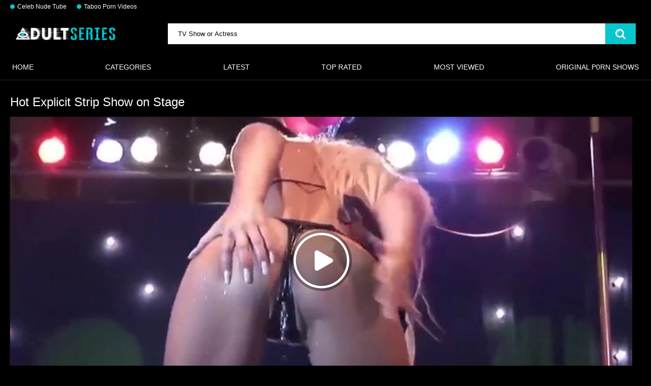

--- FILE ---
content_type: text/html; charset=utf-8
request_url: https://adultseries.net/videos/enormous-boobed-blond-is-dancing-nearly-nude-on-the-stage-in-front-of-many-exhilarated-boys/
body_size: 18226
content:
<!DOCTYPE html>
<html lang="en">
<head>
	<title>Hot Explicit Strip Show on Stage | Adult Series</title>
	<meta http-equiv="Content-Type" content="text/html; charset=utf-8"/>
	<meta name="description" content="Enjoy the new Hot Explicit Strip Show on Stage scenes and hot Hot Explicit Strip Show on Stage videos we've put together just for you! You watch and enjoy the best moments of Hot Explicit Strip Show on Stage video. In these clips, your favorite actress shows her sexy body and shows you everything uncensored. Watch similar Hot Explicit Strip Show on Stage videos below if you like it!"/>
	<meta name="keywords" content="Naked on Stage. Burlesque. Performance, explicit strip, nude in tv show, hot tv show, strip, show tv nude, nude man, man nude, public, erotic show, blonde, blonde, busty, big tits, solo girls, erotic, voyeur, public, man nude, nude man, nude boy, boys nude, blond, dancing, nude, stage, front, on stage, hot, explicit, strip, show, show on stage, strip show"/>
	<meta name="viewport" content="width=device-width, initial-scale=1"/>
	<link rel="icon" href="https://adultseries.net/favicon.ico" type="image/x-icon"/>
	<link rel="shortcut icon" href="https://adultseries.net/favicon.ico" type="image/x-icon"/>
<link rel="apple-touch-icon" sizes="180x180" href="/apple-touch-icon.png">
<link rel="icon" type="image/png" sizes="32x32" href="/favicon-32x32.png">
<link rel="icon" type="image/png" sizes="16x16" href="/favicon-16x16.png">
<link rel="manifest" href="/site.webmanifest">
			<link href="https://adultseries.net/static/styles/all-responsive-metal.css?v=8.3" rel="stylesheet" type="text/css"/>
		<link href="https://adultseries.net/static/styles/jquery.fancybox-metal.css?v=8.3" rel="stylesheet" type="text/css"/>
	<script>
		var pageContext = {
									videoId: '8804',						loginUrl: 'https://adultseries.net/login-required/',
		};
	</script>
				<link href="https://adultseries.net/videos/enormous-boobed-blond-is-dancing-nearly-nude-on-the-stage-in-front-of-many-exhilarated-boys/" rel="canonical"/>
	
			<meta property="og:title" content="Hot Explicit Strip Show on Stage"/>
				<meta property="og:image" content="https://adultseries.net/contents/videos_screenshots/8000/8804/preview.jpg"/>
		
<!-- Google tag (gtag.js) -->
<script async src="https://www.googletagmanager.com/gtag/js?id=G-Z9T65YJY8B"></script>
<script>
  window.dataLayer = window.dataLayer || [];
  function gtag(){dataLayer.push(arguments);}
  gtag('js', new Date());

  gtag('config', 'G-Z9T65YJY8B');
</script>

</head>
<body>
<div class="top-links">
	<div class="center-hold">
					<div class="network">
				<strong></strong>
<ul>
																		<li><a href="https://boobsradar.com" rel="nofollow" target="_blank"> Celeb Nude Tube</a></li>
													<li><a href="https://lusttaboo.com/roleplay/explicit/" rel="nofollow" target="_blank"> Taboo Porn Videos</a></li>
															</ul>
			</div>
					</div>
</div>
<div class="container">
	<div class="header">
		<div class="header-inner">
			<div class="logo">
				<a href="https://adultseries.net"><img src="https://adultseries.net/static/images/AdultTV.webp" alt="Adult Series" title="Adult TV Shows and Web Series - AdultSeries.Net"  height="27" width="200"></a>
			</div>
			<div class="search">
				<form id="search_form" action="https://adultseries.net/search/" method="get" data-url="https://adultseries.net/search.php?q=%QUERY%">
					<span class="search-button">Search</span>
					<div class="search-text"><input type="text" name="q" placeholder="TV Show or Actress" value=""/></div>
				</form>
			</div>
		</div>
	</div>
	<nav>
		<div class="navigation">
			<button class="button" title="List">
				<span class="icon">
					<span class="ico-bar"></span>
					<span class="ico-bar"></span>
					<span class="ico-bar"></span>
				</span>
			</button>
						<ul class="primary">
				<li >
					<a href="https://adultseries.net">HOME</a>
				</li>
					<li >
						<a href="https://adultseries.net/shows/" id="item6">Categories</a>
					</li>
								<li >
					<a href="https://adultseries.net/latest-updates/" id="item2">Latest</a>
				</li>
				<li >
					<a href="https://adultseries.net/top-rated/" id="item3">Top Rated</a>
				</li>
				<li >
					<a href="https://adultseries.net/most-popular/" id="item4">Most Viewed</a>
				</li>
													<li >
						<a href="https://adultseries.net/sites/" id="item7">Original P0rn Shows</a>
					</li>
																											</ul>
			<ul class="secondary">
							</ul>
		</div>
	</nav>
<div class="content">
		
<div class="headline">
	<h1>Hot Explicit Strip Show on Stage</h1>
</div>
<div class="block-video">

	<div class="video-holder">
		<div class="player">
			<div class="player-holder">
															<div class="player-wrap" style="width: 100%; height: 0; padding-bottom: 46.258503401361%">
							<div id="kt_player"></div>
						</div>
						<script type="text/javascript" src="https://adultseries.net/player/kt_player.js?v=12.7.6"></script>
						<script type="text/javascript">
							/* <![CDATA[ */
															function getEmbed(width, height) {
									if (width && height) {
										return '<iframe width="' + width + '" height="' + height + '" src="https://adultseries.net/embed/8804" frameborder="0" allowfullscreen></iframe>';
									}
									return '<iframe width="852" height="480" src="https://adultseries.net/embed/8804" frameborder="0" allowfullscreen></iframe>';
								}
							
							var flashvars = {
																	video_id: '8804', 																	video_title: 'Hot Explicit Strip Show on Stage', 																	video_categories: 'Naked on Stage. Burlesque. Performance, explicit strip, nude in tv show, hot tv show, strip, show tv nude, nude man, man nude, public, erotic show, blonde', 																	video_tags: 'blonde, busty, big tits, solo girls, erotic, voyeur, public, man nude, nude man, nude boy, boys nude, blond, dancing, nude, stage, front, on stage, hot, explicit, strip, show, show on stage, strip show', 																	video_models: '', 																	license_code: '$662341821851816', 																	event_reporting: 'https://adultseries.net/player/stats.php?embed=0&video_id=8804', 																	event_reporting2: 'https://adultseries.net/get_file/6/3e9ea9bbb2c80f9bcde3014318195920/8000/8804/8804.mp4/?v-acctoken=ODgwNHwwfDB8ZDlhMTg3ZGMwZmRhMDVjZmQ4NWE2MzMxZWEwMzhjYmY573ce22f37bc7a5d', 																	rnd: '1768920233', 																	video_url: 'https://adultseries.net/get_file/6/8af5a697ee9a026b92cca47cc3f1a744/8000/8804/8804.mp4/?v-acctoken=OTc4fDF8MHwwNDgxMDE2ZDIzOWMzMDE0YjdkYzcxYmRkYmFhY2M5NQ5bba2fc8a8df32cf', 																	postfix: '.mp4', 																	preview_url: 'https://adultseries.net/contents/videos_screenshots/8000/8804/preview.jpg', 																	skin: 'youtube.css', 																	logo_position: '0,0', 																	logo_anchor: 'topleft', 																	popunder_url: 'https://www.g2fame.com/adulttimexxx/go.php?pr=8&su=2&si=489&ad=270960&cl=/aff-nf-v2&ar=&buffer=', 																	popunder_duration: '600', 																	hide_controlbar: '1', 																	hide_style: 'fade', 																	mlogo: 'Adult Shows', 																	mlogo_link: 'https://www.g2fame.com/adulttimexxx/go.php?pr=8&su=2&si=489&ad=270960&cs=lp&cl=/atpilotsfreescene&ar=&campaign=425502&buffer=', 																	preload: 'metadata', 																	volume: '1', 																	related_src: 'https://adultseries.net/related_videos_html/8804/', 																	related_on_pause: 'true', 																	embed: '0', 																	player_width: '882', 																	player_height: '408'															};
														kt_player('kt_player', 'https://adultseries.net/player/kt_player.swf?v=12.7.6', '100%', '100%', flashvars);
							/* ]]> */
						</script>
												</div>
		</div>
					<div class="sponsor"><a href="https://www.mrskin.com/tour/hero?_atc=898284-168-1-135077" rel="nofollow" target="_blank" title="naked news 2025"><img src="/static/images/sample/NN.jpg"/></a></div>
				<div class="video-info">
			<div class="info-holder">
				<div class="info-buttons">
					<div class="rating-container">
													<a href="#like" class="rate-like" title="I like this video" data-video-id="8804" data-vote="5">I like this video</a>
							<a href="#dislike" class="rate-dislike" title="I don't like this video" data-video-id="8804" data-vote="0">I don't like this video</a>
												<div class="rating">
														
														
							<span class="voters" data-success="Thank you!" data-error="IP already voted">0% (0 votes)</span>
							<span class="scale-holder positive"><span class="scale" style="width:0%;" data-rating="0.0000" data-votes="1"></span></span>
						</div>
					</div>
										<div class="tabs-menu">
						<ul>
							<li><a href="#tab_video_info" class="toggle-button">Video Details</a></li>
															<li><a href="#tab_report_rrror" class="toggle-button">Report Video</a></li>
																						<li><a href="#tab_screenshots" class="toggle-button">Screenshots</a></li>
														<li><a href="#tab_share" class="toggle-button">Share</a></li>
							<li><a href="#tab_comments" class="toggle-button">Comments (0)</a></li>
						</ul>
					</div>
				</div>
				<div id="tab_video_info" class="tab-content">
					<div class="block-details">
												<div class="info">
							<div class="item">
								<span>Duration: <em>12:13</em></span>
								<span>Views: <em>3 480</em></span>
								<span>Submitted: <em>9 months ago</em></span>
															</div>
															<div class="item">

																		<em>Watch Hot Explicit Strip Show on Stage video right now. This is hottest adult scene with tag <a href="https://adultseries.net/tags/blonde/" class="tag">blonde</a> of show Hot Explicit Strip Show on Stage. Leave your likes and comments, if you liked this episode, there will be more videos like this!</em>
								</div>
														<div class="item">
🎬 
<a  href="https://adultseries.net/shows/naked-on-stage-burlesque-show-adult-performance/">Naked on Stage. Burlesque. Performance</a>
</div>

<div class="item">
Shows:
<a  href="https://adultseries.net/tags/blonde/">
blonde</a>
<a  href="https://adultseries.net/tags/busty/">
busty</a>
<a  href="https://adultseries.net/tags/big-tits/">
big tits</a>
<a  href="https://adultseries.net/tags/solo-girls/">
solo girls</a>
<a  href="https://adultseries.net/tags/erotic/">
erotic</a>
<a  href="https://adultseries.net/tags/voyeur/">
voyeur</a>
<a  href="https://adultseries.net/tags/public/">
public</a>
<a style="display: none" href="https://adultseries.net/tags/man-nude/">
man nude</a>
<a style="display: none" href="https://adultseries.net/tags/nude-man/">
nude man</a>
<a style="display: none" href="https://adultseries.net/tags/nude-boy/">
nude boy</a>
<a style="display: none" href="https://adultseries.net/tags/boys-nude/">
boys nude</a>
<a style="display: none" href="https://adultseries.net/tags/blond/">
blond</a>
<a style="display: none" href="https://adultseries.net/tags/dancing/">
dancing</a>
<a style="display: none" href="https://adultseries.net/tags/nude/">
nude</a>
<a style="display: none" href="https://adultseries.net/tags/stage/">
stage</a>
<a style="display: none" href="https://adultseries.net/tags/front/">
front</a>
<a style="display: none" href="https://adultseries.net/tags/on-stage/">
on stage</a>
<a style="display: none" href="https://adultseries.net/tags/hot/">
hot</a>
<a style="display: none" href="https://adultseries.net/tags/explicit/">
explicit</a>
<a style="display: none" href="https://adultseries.net/tags/strip/">
strip</a>
<a style="display: none" href="https://adultseries.net/tags/show/">
show</a>
<a style="display: none" href="https://adultseries.net/tags/show-on-stage/">
show on stage</a>
<a style="display: none" href="https://adultseries.net/tags/strip-show/">
strip show</a>
   <a onclick="$(this).parents('.item').find('a').css({'display': ''}); $(this).css({'display': 'none'});">more...</a>

</div>


							
																											</div>
					</div>
				</div>
									<div id="tab_report_rrror" class="tab-content hidden">
						<div class="block-flagging">
							<form method="post">
								<div class="generic-error hidden"></div>
								<div class="success hidden">Thank you! We appreciate your help.</div>
								<div class="block-radios">
									<div class="button-group">
										<label class="field-label">Report this video as</label>
																					<div class="row">
												<input type="radio" id="flag_copyrighted_video" name="flag_id" value="flag_copyrighted_video" class="radio" >
												<label for="flag_copyrighted_video">Copyrighted material</label>
											</div>
																					<div class="row">
												<input type="radio" id="flag_inappropriate_video" name="flag_id" value="flag_inappropriate_video" class="radio" >
												<label for="flag_inappropriate_video">Inappropriate</label>
											</div>
																					<div class="row">
												<input type="radio" id="flag_other_video" name="flag_id" value="flag_other_video" class="radio" checked>
												<label for="flag_other_video">Other</label>
											</div>
																					<div class="row">
												<input type="radio" id="flag_error_video" name="flag_id" value="flag_error_video" class="radio" >
												<label for="flag_error_video">Error (no video, no sound)</label>
											</div>
																				<input type="hidden" name="action" value="flag"/>
										<input type="hidden" name="video_id" value="8804">
										<input type="submit" class="submit" value="Send">
									</div>
								</div>
								<div class="block-textarea">
									<label for="flag_message" class="field-label">Reason (optional)</label>
									<textarea id="flag_message" name="flag_message" rows="3" class="textarea" placeholder=""></textarea>
								</div>
							</form>
						</div>
					</div>
													<div id="tab_screenshots" class="tab-content hidden">
						<div class="block-screenshots">
																								<a href="https://adultseries.net/get_file/0/ef2912f8131383120cc124f84b9b6de5/8000/8804/screenshots/1.jpg/" class="item" rel="screenshots" data-fancybox-type="image">
										<img class="thumb lazy-load" src="[data-uri]" data-original="https://adultseries.net/contents/videos_screenshots/8000/8804/320x180/1.jpg" width="320" height="180" alt="Hot Explicit Strip Show on Stage">
									</a>
																																<a href="https://adultseries.net/get_file/0/7ce16bb6f0a4ba0a3b8acd85ca434f05/8000/8804/screenshots/2.jpg/" class="item" rel="screenshots" data-fancybox-type="image">
										<img class="thumb lazy-load" src="[data-uri]" data-original="https://adultseries.net/contents/videos_screenshots/8000/8804/320x180/2.jpg" width="320" height="180" alt="Hot Explicit Strip Show on Stage">
									</a>
																																<a href="https://adultseries.net/get_file/0/d8276c7ae6bd3eaae1d38ad55e824636/8000/8804/screenshots/3.jpg/" class="item" rel="screenshots" data-fancybox-type="image">
										<img class="thumb lazy-load" src="[data-uri]" data-original="https://adultseries.net/contents/videos_screenshots/8000/8804/320x180/3.jpg" width="320" height="180" alt="Hot Explicit Strip Show on Stage">
									</a>
																																<a href="https://adultseries.net/get_file/0/7e3217501e3bd13b693807fb062d186a/8000/8804/screenshots/4.jpg/" class="item" rel="screenshots" data-fancybox-type="image">
										<img class="thumb lazy-load" src="[data-uri]" data-original="https://adultseries.net/contents/videos_screenshots/8000/8804/320x180/4.jpg" width="320" height="180" alt="Hot Explicit Strip Show on Stage">
									</a>
																																<a href="https://adultseries.net/get_file/0/c199b3ce9c1f4efd8143e4ee2e361e32/8000/8804/screenshots/5.jpg/" class="item" rel="screenshots" data-fancybox-type="image">
										<img class="thumb lazy-load" src="[data-uri]" data-original="https://adultseries.net/contents/videos_screenshots/8000/8804/320x180/5.jpg" width="320" height="180" alt="Hot Explicit Strip Show on Stage">
									</a>
																					</div>
					</div>
								<div id="tab_share" class="tab-content hidden">
					<div class="block-share">
						<form>
							<div class="row">
								<label for="share_link" class="field-label">Link to this video</label>
								<input type="text" id="share_link" class="textfield middle" value="https://adultseries.net/videos/enormous-boobed-blond-is-dancing-nearly-nude-on-the-stage-in-front-of-many-exhilarated-boys/" readonly>
							</div>
							<div class="row">
								<label for="share_bb_code" class="field-label">BB code</label>
								<input type="text" id="share_bb_code" class="textfield" value="[url=https://adultseries.net/videos/enormous-boobed-blond-is-dancing-nearly-nude-on-the-stage-in-front-of-many-exhilarated-boys/]Hot Explicit Strip Show on Stage[/url]" readonly>
							</div>
													</form>
					</div>
				</div>
				<div id="tab_comments" class="tab-content hidden">
						
<div class="block-comments" data-block-id="video_comments_video_comments">
	<form method="post">
									<a href="#add_comment" class="toggle-button">Add comment</a>
							<label class="field-label">Comments</label>
		<span class="hint">
																				Be the first one to comment!
					</span>

					<div class="success hidden">
				Thank you! Your comment has been submitted for review.
			</div>
			<div class="block-new-comment">
				<div class="generic-error hidden"></div>
				<div>
											<div class="row">
							<label for="comment_username" class="field-label">Your name</label>
							<input type="text" id="comment_username" name="anonymous_username" maxlength="30" class="textfield" placeholder="optional, please enter name to make your comment personalized"/>
						</div>
										<div class="row">
						<label for="comment_message" class="field-label required">Comment</label>
													<div class="smileys-support">
								<div class="smileys-bar">
	<img data-src="https://adultseries.net/static/images/emoticons/smile.png" alt=":)"/>
	<img data-src="https://adultseries.net/static/images/emoticons/cool.png" alt="8-)"/>
	<img data-src="https://adultseries.net/static/images/emoticons/cwy.png" alt=";("/>
	<img data-src="https://adultseries.net/static/images/emoticons/grin.png" alt=":D"/>
	<img data-src="https://adultseries.net/static/images/emoticons/sad.png" alt=":("/>
	<img data-src="https://adultseries.net/static/images/emoticons/shocked.png" alt=":O"/>
	<img data-src="https://adultseries.net/static/images/emoticons/tongue.png" alt=":P"/>
	<img data-src="https://adultseries.net/static/images/emoticons/wink.png" alt=";)"/>
	<img data-src="https://adultseries.net/static/images/emoticons/heart.png" alt=":heart:"/>
	<img data-src="https://adultseries.net/static/images/emoticons/ermm.png" alt=":ermm:"/>
	<img data-src="https://adultseries.net/static/images/emoticons/angel.png" alt=":angel:"/>
	<img data-src="https://adultseries.net/static/images/emoticons/angry.png" alt=":angry:"/>
	<img data-src="https://adultseries.net/static/images/emoticons/alien.png" alt=":alien:"/>
	<img data-src="https://adultseries.net/static/images/emoticons/blink.png" alt=":blink:"/>
	<img data-src="https://adultseries.net/static/images/emoticons/blush.png" alt=":blush:"/>
	<img data-src="https://adultseries.net/static/images/emoticons/cheerful.png" alt=":cheerful:"/>
	<img data-src="https://adultseries.net/static/images/emoticons/devil.png" alt=":devil:"/>
	<img data-src="https://adultseries.net/static/images/emoticons/dizzy.png" alt=":dizzy:"/>
	<img data-src="https://adultseries.net/static/images/emoticons/getlost.png" alt=":getlost:"/>
	<img data-src="https://adultseries.net/static/images/emoticons/happy.png" alt=":happy:"/>
	<img data-src="https://adultseries.net/static/images/emoticons/kissing.png" alt=":kissing:"/>
	<img data-src="https://adultseries.net/static/images/emoticons/ninja.png" alt=":ninja:"/>
	<img data-src="https://adultseries.net/static/images/emoticons/pinch.png" alt=":pinch:"/>
	<img data-src="https://adultseries.net/static/images/emoticons/pouty.png" alt=":pouty:"/>
	<img data-src="https://adultseries.net/static/images/emoticons/sick.png" alt=":sick:"/>
	<img data-src="https://adultseries.net/static/images/emoticons/sideways.png" alt=":sideways:"/>
	<img data-src="https://adultseries.net/static/images/emoticons/silly.png" alt=":silly:"/>
	<img data-src="https://adultseries.net/static/images/emoticons/sleeping.png" alt=":sleeping:"/>
	<img data-src="https://adultseries.net/static/images/emoticons/unsure.png" alt=":unsure:"/>
	<img data-src="https://adultseries.net/static/images/emoticons/w00t.png" alt=":woot:"/>
	<img data-src="https://adultseries.net/static/images/emoticons/wassat.png" alt=":wassat:"/>
</div>								<textarea class="textarea" id="comment_message" name="comment" rows="3" placeholder=""></textarea>
								<div class="field-error down"></div>
							</div>
											</div>
					<div class="bottom">
													<label>Please confirm that you are a Human by entering security code from the image below.</label>
							<div class="captcha-control">
																	<div class="image">
										<img data-src="https://adultseries.net/captcha/comments/?rand=1768841870" alt="Captcha image"/>
										<label for="comment_code" class="field-label required">Security code</label>
										<input type="text" id="comment_code" class="textfield" name="code" autocomplete="off">
										<div class="field-error up"></div>
									</div>
																<input type="hidden" name="action" value="add_comment"/>
								<input type="hidden" name="video_id" value="8804">
								<input type="submit" class="submit" value="Send">
							</div>
											</div>
				</div>
			</div>
			</form>

	<div class="list-comments hidden">
	<div id="video_comments_video_comments">
		<div class="margin-fix" id="video_comments_video_comments_items">
					</div>

								</div>
</div></div>


				</div>
			</div>
		</div>
	</div>
</div>
				<div class="related-videos" id="list_videos_friends">
	<h2 class="title"></h2>
		
<div class="box">
	<div class="list-videos">
		<div class="margin-fix" id="list_videos_friends_items">
															<div class="item  ">
						<a href="https://adultseries.net/videos/up-close-series-2024/" title="UP CLOSE SERIES (2024)"  target="_blank">
							<div class="img">
																	<img class="thumb lazy-load" src="[data-uri]" data-original="https://adultseries.net/contents/videos_screenshots/13000/13692/320x180/1.jpg" data-webp="https://adultseries.net/contents/videos_screenshots/13000/13692/320x180/1.jpg" alt="UP CLOSE SERIES (2024)" data-cnt="3"   width="320" height="180"/>
																																																	<span class="is-hd">HD</span>							</div>
<div class="wrap">
<div class="views">62K</div>
<div class="duration">47:20</div>
</div>
							<strong class="title">
																	UP CLOSE SERIES (2024)
															</strong>										
						</a>
											</div>
									<div class="item  ">
						<a href="https://adultseries.net/videos/pure-taboo-stories-2024/" title="Pure Taboo Stories (2024)"  target="_blank">
							<div class="img">
																	<img class="thumb lazy-load" src="[data-uri]" data-original="https://adultseries.net/contents/videos_screenshots/13000/13688/320x180/1.jpg" data-webp="https://adultseries.net/contents/videos_screenshots/13000/13688/320x180/1.jpg" alt="Pure Taboo Stories (2024)" data-cnt="1"   width="320" height="180"/>
																																																	<span class="is-hd">HD</span>							</div>
<div class="wrap">
<div class="views">44K</div>
<div class="duration">59:59</div>
</div>
							<strong class="title">
																	Pure Taboo Stories (2024)
															</strong>										
						</a>
											</div>
									<div class="item  ">
						<a href="https://adultseries.net/videos/future-darkly-series-all-seasons/" title="Future Darkly Series. All Seasons"  target="_blank">
							<div class="img">
																	<img class="thumb lazy-load" src="[data-uri]" data-original="https://adultseries.net/contents/videos_screenshots/13000/13690/320x180/3.jpg" data-webp="https://adultseries.net/contents/videos_screenshots/13000/13690/320x180/3.jpg" alt="Future Darkly Series. All Seasons" data-cnt="5"   width="320" height="180"/>
																																																								</div>
<div class="wrap">
<div class="views">19K</div>
<div class="duration">51:37</div>
</div>
							<strong class="title">
																	Future Darkly Series. All Seasons
															</strong>										
						</a>
											</div>
									<div class="item  ">
						<a href="https://adultseries.net/videos/how-women-orgasm-best-niche-series-of-2024/" title="How Women Orgasm? BEST NICHE SERIES of 2024"  target="_blank">
							<div class="img">
																	<img class="thumb lazy-load" src="[data-uri]" data-original="https://adultseries.net/contents/videos_screenshots/13000/13691/320x180/2.jpg" data-webp="https://adultseries.net/contents/videos_screenshots/13000/13691/320x180/2.jpg" alt="How Women Orgasm? BEST NICHE SERIES of 2024" data-cnt="3"   width="320" height="180"/>
																																																	<span class="is-hd">HD</span>							</div>
<div class="wrap">
<div class="views">9.1K</div>
<div class="duration">27:26</div>
</div>
							<strong class="title">
																	How Women Orgasm? BEST NICHE SERIES of 2024
															</strong>										
						</a>
											</div>
												</div>
	</div>
</div></div>
	<div class="related-videos" id="list_videos_related_videos">
	<ul class="list-sort" id="list_videos_related_videos_filter_list">
					<li><span>Related Videos</span></li>
		
		
			</ul>
		
<div class="box">
	<div class="list-videos">
		<div class="margin-fix" id="list_videos_related_videos_items">
															<div class="item  ">
						<a href="https://adultseries.net/videos/jitka-cvancarova-jana-kolesarova-nude-az-po-usi-s01e07-08-2014/" title="Jitka Cvancarova, Jana Kolesarova Nude - Az po usi s01e07-08 (2014)"  >
							<div class="img">
																	<img class="thumb lazy-load" src="[data-uri]" data-original="https://adultseries.net/contents/videos_screenshots/1000/1695/320x180/1.jpg" data-webp="https://adultseries.net/contents/videos_screenshots/1000/1695/320x180/1.jpg" alt="Jitka Cvancarova, Jana Kolesarova Nude - Az po usi s01e07-08 (2014)" data-cnt="5"   width="320" height="180"/>
																																																								</div>
<div class="wrap">
<div class="views">1.4K</div>
<div class="duration">2:24</div>
</div>
							<strong class="title">
																	Jitka Cvancarova, Jana Kolesarova Nude - Az po usi s01e07-08 (2014)
															</strong>										
						</a>
											</div>
									<div class="item  ">
						<a href="https://adultseries.net/videos/searing-stud-burlesque-nova-nova/" title="Searing Stud Burlesque // NOVA NOVA"  >
							<div class="img">
																	<img class="thumb lazy-load" src="[data-uri]" data-original="https://adultseries.net/contents/videos_screenshots/10000/10429/320x180/4.jpg" data-webp="https://adultseries.net/contents/videos_screenshots/10000/10429/320x180/4.jpg" alt="Searing Stud Burlesque // NOVA NOVA" data-cnt="5"   width="320" height="180"/>
																																																								</div>
<div class="wrap">
<div class="views">3.2K</div>
<div class="duration">10:51</div>
</div>
							<strong class="title">
																	Searing Stud Burlesque // NOVA NOVA
															</strong>										
						</a>
											</div>
									<div class="item  ">
						<a href="https://adultseries.net/videos/holly-hunter-jerrika-hinton-necar-zadegan-nude-here-and-now-s01e03-2018/" title="Holly Hunter, Jerrika Hinton, Necar Zadegan nude - Here and Now s01e03 (2018)"  >
							<div class="img">
																	<img class="thumb lazy-load" src="[data-uri]" data-original="https://adultseries.net/contents/videos_screenshots/0/351/320x180/1.jpg" data-webp="https://adultseries.net/contents/videos_screenshots/0/351/320x180/1.jpg" alt="Holly Hunter, Jerrika Hinton, Necar Zadegan nude - Here and Now s01e03 (2018)" data-cnt="5"   width="320" height="180"/>
																																																	<span class="is-hd">HD</span>							</div>
<div class="wrap">
<div class="views">1.2K</div>
<div class="duration">5:38</div>
</div>
							<strong class="title">
																	Holly Hunter, Jerrika Hinton, Necar Zadegan nude - Here and Now s01e03 (2018)
															</strong>										
						</a>
											</div>
									<div class="item  ">
						<a href="https://adultseries.net/videos/2022-hot-swimwear-showfull/" title="2022-HOT-SWIMWEAR-SHOWFULL"  >
							<div class="img">
																	<img class="thumb lazy-load" src="[data-uri]" data-original="https://adultseries.net/contents/videos_screenshots/12000/12981/320x180/1.jpg" data-webp="https://adultseries.net/contents/videos_screenshots/12000/12981/320x180/1.jpg" alt="2022-HOT-SWIMWEAR-SHOWFULL" data-cnt="3"   width="320" height="180"/>
																																																								</div>
<div class="wrap">
<div class="views">7.5K</div>
<div class="duration">8:19</div>
</div>
							<strong class="title">
																	2022-HOT-SWIMWEAR-SHOWFULL
															</strong>										
						</a>
											</div>
									<div class="item  ">
						<a href="https://adultseries.net/videos/bautismo-naked-on-stage/" title="BAUTISMO NAKED ON STAGE"  >
							<div class="img">
																	<img class="thumb lazy-load" src="[data-uri]" data-original="https://adultseries.net/contents/videos_screenshots/11000/11147/320x180/1.jpg" data-webp="https://adultseries.net/contents/videos_screenshots/11000/11147/320x180/1.jpg" alt="BAUTISMO NAKED ON STAGE" data-cnt="3"   width="320" height="180"/>
																																																								</div>
<div class="wrap">
<div class="views">4.2K</div>
<div class="duration">1:49</div>
</div>
							<strong class="title">
																	BAUTISMO NAKED ON STAGE
															</strong>										
						</a>
											</div>
									<div class="item  ">
						<a href="https://adultseries.net/videos/katja-herbers-hot-evil-s04e01-2024-tv-show-citchen-floor-sex-scene/" title="Katja Herbers Hot. Evil s04e01 (2024) TV Show Citchen Floor Sex scene"  >
							<div class="img">
																	<img class="thumb lazy-load" src="[data-uri]" data-original="https://adultseries.net/contents/videos_screenshots/13000/13983/320x180/1.jpg" data-webp="https://adultseries.net/contents/videos_screenshots/13000/13983/320x180/1.jpg" alt="Katja Herbers Hot. Evil s04e01 (2024) TV Show Citchen Floor Sex scene" data-cnt="5"   width="320" height="180"/>
																																																								</div>
<div class="wrap">
<div class="views">263</div>
<div class="duration">1:38</div>
</div>
							<strong class="title">
																	Katja Herbers Hot. Evil s04e01 (2024) TV Show Citchen Floor Sex scene
															</strong>										
						</a>
											</div>
									<div class="item  ">
						<a href="https://adultseries.net/videos/my-naked-farmstay-in-mullumbimby/" title="My Naked Farmstay in Mullumbimby"  >
							<div class="img">
																	<img class="thumb lazy-load" src="[data-uri]" data-original="https://adultseries.net/contents/videos_screenshots/10000/10662/320x180/4.jpg" data-webp="https://adultseries.net/contents/videos_screenshots/10000/10662/320x180/4.jpg" alt="My Naked Farmstay in Mullumbimby" data-cnt="5"   width="320" height="180"/>
																																																								</div>
<div class="wrap">
<div class="views">12K</div>
<div class="duration">19:56</div>
</div>
							<strong class="title">
																	My Naked Farmstay in Mullumbimby
															</strong>										
						</a>
											</div>
									<div class="item  ">
						<a href="https://adultseries.net/videos/naked-yoga-party/" title="Naked Yoga Party"  >
							<div class="img">
																	<img class="thumb lazy-load" src="[data-uri]" data-original="https://adultseries.net/contents/videos_screenshots/10000/10661/320x180/3.jpg" data-webp="https://adultseries.net/contents/videos_screenshots/10000/10661/320x180/3.jpg" alt="Naked Yoga Party" data-cnt="5"   width="320" height="180"/>
																																																								</div>
<div class="wrap">
<div class="views">11K</div>
<div class="duration">14:40</div>
</div>
							<strong class="title">
																	Naked Yoga Party
															</strong>										
						</a>
											</div>
									<div class="item  ">
						<a href="https://adultseries.net/videos/pussy-girls-body-shaving-tutorial/" title="Pussy Girls. BODY SHAVING TUTORIAL"  >
							<div class="img">
																	<img class="thumb lazy-load" src="[data-uri]" data-original="https://adultseries.net/contents/videos_screenshots/10000/10660/320x180/5.jpg" data-webp="https://adultseries.net/contents/videos_screenshots/10000/10660/320x180/5.jpg" alt="Pussy Girls. BODY SHAVING TUTORIAL" data-cnt="5"   width="320" height="180"/>
																																																								</div>
<div class="wrap">
<div class="views">8.3K</div>
<div class="duration">11:24</div>
</div>
							<strong class="title">
																	Pussy Girls. BODY SHAVING TUTORIAL
															</strong>										
						</a>
											</div>
									<div class="item  ">
						<a href="https://adultseries.net/videos/hot-naked-yoga-on-the-beach/" title="Hot Naked Yoga on the beach"  >
							<div class="img">
																	<img class="thumb lazy-load" src="[data-uri]" data-original="https://adultseries.net/contents/videos_screenshots/10000/10658/320x180/3.jpg" data-webp="https://adultseries.net/contents/videos_screenshots/10000/10658/320x180/3.jpg" alt="Hot Naked Yoga on the beach" data-cnt="5"   width="320" height="180"/>
																																																								</div>
<div class="wrap">
<div class="views">1.9K</div>
<div class="duration">3:35</div>
</div>
							<strong class="title">
																	Hot Naked Yoga on the beach
															</strong>										
						</a>
											</div>
									<div class="item  ">
						<a href="https://adultseries.net/videos/naked-yoga-exhibitionists-public-outdoors/" title="Naked Yoga. Exhibitionists Public Outdoors"  >
							<div class="img">
																	<img class="thumb lazy-load" src="[data-uri]" data-original="https://adultseries.net/contents/videos_screenshots/10000/10656/320x180/1.jpg" data-webp="https://adultseries.net/contents/videos_screenshots/10000/10656/320x180/1.jpg" alt="Naked Yoga. Exhibitionists Public Outdoors" data-cnt="5"   width="320" height="180"/>
																																																								</div>
<div class="wrap">
<div class="views">5.6K</div>
<div class="duration">8:16</div>
</div>
							<strong class="title">
																	Naked Yoga. Exhibitionists Public Outdoors
															</strong>										
						</a>
											</div>
									<div class="item  ">
						<a href="https://adultseries.net/videos/hot-girl-yoga-training/" title="Hot Girl Yoga Training"  >
							<div class="img">
																	<img class="thumb lazy-load" src="[data-uri]" data-original="https://adultseries.net/contents/videos_screenshots/10000/10654/320x180/4.jpg" data-webp="https://adultseries.net/contents/videos_screenshots/10000/10654/320x180/4.jpg" alt="Hot Girl Yoga Training" data-cnt="5"   width="320" height="180"/>
																																																								</div>
<div class="wrap">
<div class="views">2.9K</div>
<div class="duration">2:28</div>
</div>
							<strong class="title">
																	Hot Girl Yoga Training
															</strong>										
						</a>
											</div>
									<div class="item  ">
						<a href="https://adultseries.net/videos/yoga-naked-exercises/" title="yoga naked exercises"  >
							<div class="img">
																	<img class="thumb lazy-load" src="[data-uri]" data-original="https://adultseries.net/contents/videos_screenshots/10000/10653/320x180/4.jpg" data-webp="https://adultseries.net/contents/videos_screenshots/10000/10653/320x180/4.jpg" alt="yoga naked exercises" data-cnt="5"   width="320" height="180"/>
																																																								</div>
<div class="wrap">
<div class="views">2.9K</div>
<div class="duration">11:14</div>
</div>
							<strong class="title">
																	yoga naked exercises
															</strong>										
						</a>
											</div>
									<div class="item  ">
						<a href="https://adultseries.net/videos/naked-yoga-first-challenge/" title="Naked Yoga. First Challenge"  >
							<div class="img">
																	<img class="thumb lazy-load" src="[data-uri]" data-original="https://adultseries.net/contents/videos_screenshots/10000/10652/320x180/1.jpg" data-webp="https://adultseries.net/contents/videos_screenshots/10000/10652/320x180/1.jpg" alt="Naked Yoga. First Challenge" data-cnt="5"   width="320" height="180"/>
																																																								</div>
<div class="wrap">
<div class="views">3.3K</div>
<div class="duration">2:20</div>
</div>
							<strong class="title">
																	Naked Yoga. First Challenge
															</strong>										
						</a>
											</div>
									<div class="item  ">
						<a href="https://adultseries.net/videos/nicole-kidman-big-little-lies-s01e07-2017-naked-actress-in-a-tv-movie-scene/" title="Nicole Kidman - Big Little Lies s01e07 (2017) Naked actress in a TV movie scene"  >
							<div class="img">
																	<img class="thumb lazy-load" src="[data-uri]" data-original="https://adultseries.net/contents/videos_screenshots/1000/1004/320x180/1.jpg" data-webp="https://adultseries.net/contents/videos_screenshots/1000/1004/320x180/1.jpg" alt="Nicole Kidman - Big Little Lies s01e07 (2017) Naked actress in a TV movie scene" data-cnt="5"   width="320" height="180"/>
																																																								</div>
<div class="wrap">
<div class="views">793</div>
<div class="duration">1:57</div>
</div>
							<strong class="title">
																	Nicole Kidman - Big Little Lies s01e07 (2017) Naked actress in a TV movie scene
															</strong>										
						</a>
											</div>
									<div class="item  ">
						<a href="https://adultseries.net/videos/retro-naked-yoga-1974-vintage-erotic-film/" title="Retro Naked Yoga (1974) Vintage Erotic Film"  >
							<div class="img">
																	<img class="thumb lazy-load" src="[data-uri]" data-original="https://adultseries.net/contents/videos_screenshots/10000/10651/320x180/3.jpg" data-webp="https://adultseries.net/contents/videos_screenshots/10000/10651/320x180/3.jpg" alt="Retro Naked Yoga (1974) Vintage Erotic Film" data-cnt="7"   width="320" height="180"/>
																																																								</div>
<div class="wrap">
<div class="views">3.8K</div>
<div class="duration">23:58</div>
</div>
							<strong class="title">
																	Retro Naked Yoga (1974) Vintage Erotic Film
															</strong>										
						</a>
											</div>
									<div class="item  ">
						<a href="https://adultseries.net/videos/naked-yoga-whats-the-difference/" title="NAKED YOGA - Whats the difference ?"  >
							<div class="img">
																	<img class="thumb lazy-load" src="[data-uri]" data-original="https://adultseries.net/contents/videos_screenshots/10000/10650/320x180/3.jpg" data-webp="https://adultseries.net/contents/videos_screenshots/10000/10650/320x180/3.jpg" alt="NAKED YOGA - Whats the difference ?" data-cnt="5"   width="320" height="180"/>
																																																								</div>
<div class="wrap">
<div class="views">4.9K</div>
<div class="duration">20:42</div>
</div>
							<strong class="title">
																	NAKED YOGA - Whats the difference ?
															</strong>										
						</a>
											</div>
									<div class="item  ">
						<a href="https://adultseries.net/videos/natalee-linez-annalynne-mccord-power-book-iii-raising-kanan-s01e08-2021-tv-adult-movie-scenes/" title="Natalee Linez, Annalynne McCord - Power Book III Raising Kanan s01e08 (2021) TV adult movie scenes"  >
							<div class="img">
																	<img class="thumb lazy-load" src="[data-uri]" data-original="https://adultseries.net/contents/videos_screenshots/7000/7326/320x180/1.jpg" data-webp="https://adultseries.net/contents/videos_screenshots/7000/7326/320x180/1.jpg" alt="Natalee Linez, Annalynne McCord - Power Book III Raising Kanan s01e08 (2021) TV adult movie scenes" data-cnt="5"   width="320" height="180"/>
																																																	<span class="is-hd">HD</span>							</div>
<div class="wrap">
<div class="views">3.9K</div>
<div class="duration">3:27</div>
</div>
							<strong class="title">
																	Natalee Linez, Annalynne McCord - Power Book III Raising Kanan s01e08 (2021) TV ad...
															</strong>										
						</a>
											</div>
									<div class="item  ">
						<a href="https://adultseries.net/videos/amateur-not-naked-yoga/" title="Amateur Not Naked Yoga"  >
							<div class="img">
																	<img class="thumb lazy-load" src="[data-uri]" data-original="https://adultseries.net/contents/videos_screenshots/10000/10648/320x180/4.jpg" data-webp="https://adultseries.net/contents/videos_screenshots/10000/10648/320x180/4.jpg" alt="Amateur Not Naked Yoga" data-cnt="5"   width="320" height="180"/>
																																																								</div>
<div class="wrap">
<div class="views">1.6K</div>
<div class="duration">3:20</div>
</div>
							<strong class="title">
																	Amateur Not Naked Yoga
															</strong>										
						</a>
											</div>
									<div class="item  ">
						<a href="https://adultseries.net/videos/no-naked-yoga-sexy-training-dressed/" title="No Naked Yoga | Sexy Training Dressed"  >
							<div class="img">
																	<img class="thumb lazy-load" src="[data-uri]" data-original="https://adultseries.net/contents/videos_screenshots/10000/10646/320x180/3.jpg" data-webp="https://adultseries.net/contents/videos_screenshots/10000/10646/320x180/3.jpg" alt="No Naked Yoga | Sexy Training Dressed" data-cnt="5"   width="320" height="180"/>
																																																								</div>
<div class="wrap">
<div class="views">1.4K</div>
<div class="duration">1:04</div>
</div>
							<strong class="title">
																	No Naked Yoga | Sexy Training Dressed
															</strong>										
						</a>
											</div>
									<div class="item  ">
						<a href="https://adultseries.net/videos/a-damsel-in-japan-takes-a-batch-with-lot-of-dudes-who-are-more-then-glad-to-taunt-her/" title="A damsel in Japan takes a batch with lot of dudes who are more then glad to taunt her"  >
							<div class="img">
																	<img class="thumb lazy-load" src="[data-uri]" data-original="https://adultseries.net/contents/videos_screenshots/9000/9042/320x180/4.jpg" data-webp="https://adultseries.net/contents/videos_screenshots/9000/9042/320x180/4.jpg" alt="A damsel in Japan takes a batch with lot of dudes who are more then glad to taunt her" data-cnt="5"   width="320" height="180"/>
																																																								</div>
<div class="wrap">
<div class="views">894</div>
<div class="duration">5:38</div>
</div>
							<strong class="title">
																	A damsel in Japan takes a batch with lot of dudes who are more then glad to taunt her
															</strong>										
						</a>
											</div>
									<div class="item  ">
						<a href="https://adultseries.net/videos/naked-yoga-fitness/" title="Naked Yoga Fitness"  >
							<div class="img">
																	<img class="thumb lazy-load" src="[data-uri]" data-original="https://adultseries.net/contents/videos_screenshots/10000/10645/320x180/4.jpg" data-webp="https://adultseries.net/contents/videos_screenshots/10000/10645/320x180/4.jpg" alt="Naked Yoga Fitness" data-cnt="5"   width="320" height="180"/>
																																																								</div>
<div class="wrap">
<div class="views">3.3K</div>
<div class="duration">5:52</div>
</div>
							<strong class="title">
																	Naked Yoga Fitness
															</strong>										
						</a>
											</div>
									<div class="item  ">
						<a href="https://adultseries.net/videos/rosemarie-mosbaik-kristine-kujath-thorp-nude-doggystyle-s01e05-2018/" title="Rosemarie Mosbæk, Kristine Kujath Thorp nude - Doggystyle s01e05 (2018)"  >
							<div class="img">
																	<img class="thumb lazy-load" src="[data-uri]" data-original="https://adultseries.net/contents/videos_screenshots/0/906/320x180/1.jpg" data-webp="https://adultseries.net/contents/videos_screenshots/0/906/320x180/1.jpg" alt="Rosemarie Mosbæk, Kristine Kujath Thorp nude - Doggystyle s01e05 (2018)" data-cnt="5"   width="320" height="180"/>
																																																								</div>
<div class="wrap">
<div class="views">1.4K</div>
<div class="duration">2:12</div>
</div>
							<strong class="title">
																	Rosemarie Mosbæk, Kristine Kujath Thorp nude - Doggystyle s01e05 (2018)
															</strong>										
						</a>
											</div>
									<div class="item  ">
						<a href="https://adultseries.net/videos/art-week-workshop-series-2017-joint-spectacle-summer-class-by-la-pocha-nostra-vestandpage/" title="ART WEEK | Workshop Series 2017: Joint Spectacle Summer Class by La Pocha Nostra & VestAndPage"  >
							<div class="img">
																	<img class="thumb lazy-load" src="[data-uri]" data-original="https://adultseries.net/contents/videos_screenshots/9000/9371/320x180/4.jpg" data-webp="https://adultseries.net/contents/videos_screenshots/9000/9371/320x180/4.jpg" alt="ART WEEK | Workshop Series 2017: Joint Spectacle Summer Class by La Pocha Nostra & VestAndPage" data-cnt="5"   width="320" height="180"/>
																																																								</div>
<div class="wrap">
<div class="views">2.2K</div>
<div class="duration">18:31</div>
</div>
							<strong class="title">
																	ART WEEK | Workshop Series 2017: Joint Spectacle Summer Class by La Pocha Nostra &...
															</strong>										
						</a>
											</div>
									<div class="item  ">
						<a href="https://adultseries.net/videos/no-naked-yoga/" title="No Naked yoga"  >
							<div class="img">
																	<img class="thumb lazy-load" src="[data-uri]" data-original="https://adultseries.net/contents/videos_screenshots/10000/10644/320x180/3.jpg" data-webp="https://adultseries.net/contents/videos_screenshots/10000/10644/320x180/3.jpg" alt="No Naked yoga" data-cnt="5"   width="320" height="180"/>
																																																								</div>
<div class="wrap">
<div class="views">1.3K</div>
<div class="duration">8:47</div>
</div>
							<strong class="title">
																	No Naked yoga
															</strong>										
						</a>
											</div>
									<div class="item  ">
						<a href="https://adultseries.net/videos/trying-on-super-mini-bikini-swimwear/" title="Trying on Super Mini Bikini Swimwear"  >
							<div class="img">
																	<img class="thumb lazy-load" src="[data-uri]" data-original="https://adultseries.net/contents/videos_screenshots/10000/10643/320x180/4.jpg" data-webp="https://adultseries.net/contents/videos_screenshots/10000/10643/320x180/4.jpg" alt="Trying on Super Mini Bikini Swimwear" data-cnt="5"   width="320" height="180"/>
																																																								</div>
<div class="wrap">
<div class="views">4.3K</div>
<div class="duration">8:19</div>
</div>
							<strong class="title">
																	Trying on Super Mini Bikini Swimwear
															</strong>										
						</a>
											</div>
									<div class="item  ">
						<a href="https://adultseries.net/videos/hot-not-naked-yoga/" title="Hot NOT Naked Yoga"  >
							<div class="img">
																	<img class="thumb lazy-load" src="[data-uri]" data-original="https://adultseries.net/contents/videos_screenshots/10000/10642/320x180/4.jpg" data-webp="https://adultseries.net/contents/videos_screenshots/10000/10642/320x180/4.jpg" alt="Hot NOT Naked Yoga" data-cnt="5"   width="320" height="180"/>
																																																								</div>
<div class="wrap">
<div class="views">1.5K</div>
<div class="duration">1:50</div>
</div>
							<strong class="title">
																	Hot NOT Naked Yoga
															</strong>										
						</a>
											</div>
									<div class="item  ">
						<a href="https://adultseries.net/videos/naked-yoga-class-public-nudity-at-training/" title="Naked Yoga Class (Public nudity at training)"  >
							<div class="img">
																	<img class="thumb lazy-load" src="[data-uri]" data-original="https://adultseries.net/contents/videos_screenshots/10000/10637/320x180/2.jpg" data-webp="https://adultseries.net/contents/videos_screenshots/10000/10637/320x180/2.jpg" alt="Naked Yoga Class (Public nudity at training)" data-cnt="5"   width="320" height="180"/>
																																																								</div>
<div class="wrap">
<div class="views">4.5K</div>
<div class="duration">2:49</div>
</div>
							<strong class="title">
																	Naked Yoga Class (Public nudity at training)
															</strong>										
						</a>
											</div>
									<div class="item  ">
						<a href="https://adultseries.net/videos/belle-epoque-the-challenges-of-aphrodite-toronto-burlesque-jamboree-2018/" title="Belle Epoque - The Challenges of Aphrodite (Toronto Burlesque Jamboree 2018)"  >
							<div class="img">
																	<img class="thumb lazy-load" src="[data-uri]" data-original="https://adultseries.net/contents/videos_screenshots/10000/10443/320x180/4.jpg" data-webp="https://adultseries.net/contents/videos_screenshots/10000/10443/320x180/4.jpg" alt="Belle Epoque - The Challenges of Aphrodite (Toronto Burlesque Jamboree 2018)" data-cnt="5"   width="320" height="180"/>
																																																								</div>
<div class="wrap">
<div class="views">3.2K</div>
<div class="duration">4:45</div>
</div>
							<strong class="title">
																	Belle Epoque - The Challenges of Aphrodite (Toronto Burlesque Jamboree 2018)
															</strong>										
						</a>
											</div>
									<div class="item  ">
						<a href="https://adultseries.net/videos/ashley-hinshaw-nude-startup-2016-season1-episode3/" title="Ashley Hinshaw nude - StartUp (2016) (Season1, Episode3)"  >
							<div class="img">
																	<img class="thumb lazy-load" src="[data-uri]" data-original="https://adultseries.net/contents/videos_screenshots/1000/1090/320x180/1.jpg" data-webp="https://adultseries.net/contents/videos_screenshots/1000/1090/320x180/1.jpg" alt="Ashley Hinshaw nude - StartUp (2016) (Season1, Episode3)" data-cnt="5"   width="320" height="180"/>
																																																	<span class="is-hd">HD</span>							</div>
<div class="wrap">
<div class="views">774</div>
<div class="duration">0:57</div>
</div>
							<strong class="title">
																	Ashley Hinshaw nude - StartUp (2016) (Season1, Episode3)
															</strong>										
						</a>
											</div>
									<div class="item  ">
						<a href="https://adultseries.net/videos/girl-shanime-geisha-of-the-bones-burlesque/" title="Girl Shanime - Geisha of The Bones (Burlesque)"  >
							<div class="img">
																	<img class="thumb lazy-load" src="[data-uri]" data-original="https://adultseries.net/contents/videos_screenshots/10000/10442/320x180/4.jpg" data-webp="https://adultseries.net/contents/videos_screenshots/10000/10442/320x180/4.jpg" alt="Girl Shanime - Geisha of The Bones (Burlesque)" data-cnt="5"   width="320" height="180"/>
																																																								</div>
<div class="wrap">
<div class="views">1.2K</div>
<div class="duration">3:33</div>
</div>
							<strong class="title">
																	Girl Shanime - Geisha of The Bones (Burlesque)
															</strong>										
						</a>
											</div>
									<div class="item  ">
						<a href="https://adultseries.net/videos/hbs-a2s7-perla-foxxx-cowboys-from-hell/" title="HBS A2S7 Perla Foxxx Cowboys From Hell"  >
							<div class="img">
																	<img class="thumb lazy-load" src="[data-uri]" data-original="https://adultseries.net/contents/videos_screenshots/10000/10441/320x180/4.jpg" data-webp="https://adultseries.net/contents/videos_screenshots/10000/10441/320x180/4.jpg" alt="HBS A2S7 Perla Foxxx Cowboys From Hell" data-cnt="5"   width="320" height="180"/>
																																																								</div>
<div class="wrap">
<div class="views">989</div>
<div class="duration">4:09</div>
</div>
							<strong class="title">
																	HBS A2S7 Perla Foxxx Cowboys From Hell
															</strong>										
						</a>
											</div>
									<div class="item  ">
						<a href="https://adultseries.net/videos/cilla-thorell-and-other-det-mest-forbjudna-s01-e01-03-2016-celeb-nude-video/" title="Cilla Thorell, and other - Det Mest Forbjudna s01 e01-03 (2016) celeb nude video"  >
							<div class="img">
																	<img class="thumb lazy-load" src="[data-uri]" data-original="https://adultseries.net/contents/videos_screenshots/2000/2832/320x180/1.jpg" data-webp="https://adultseries.net/contents/videos_screenshots/2000/2832/320x180/1.jpg" alt="Cilla Thorell, and other - Det Mest Forbjudna s01 e01-03 (2016) celeb nude video" data-cnt="5"   width="320" height="180"/>
																																																								</div>
<div class="wrap">
<div class="views">3.5K</div>
<div class="duration">5:15</div>
</div>
							<strong class="title">
																	Cilla Thorell, and other - Det Mest Forbjudna s01 e01-03 (2016) celeb nude video
															</strong>										
						</a>
											</div>
									<div class="item  ">
						<a href="https://adultseries.net/videos/spectacle-by-delicia-pastiche-from-bad-nymphs-of-history-2014/" title="Spectacle by Delicia Pastiche from Bad Nymphs of History 2014"  >
							<div class="img">
																	<img class="thumb lazy-load" src="[data-uri]" data-original="https://adultseries.net/contents/videos_screenshots/10000/10440/320x180/4.jpg" data-webp="https://adultseries.net/contents/videos_screenshots/10000/10440/320x180/4.jpg" alt="Spectacle by Delicia Pastiche from Bad Nymphs of History 2014" data-cnt="5"   width="320" height="180"/>
																																																								</div>
<div class="wrap">
<div class="views">1.5K</div>
<div class="duration">4:37</div>
</div>
							<strong class="title">
																	Spectacle by Delicia Pastiche from Bad Nymphs of History 2014
															</strong>										
						</a>
											</div>
									<div class="item  ">
						<a href="https://adultseries.net/videos/marta-etura-la-sonata-del-silencio-s01e07-2016-naked-actress-in-a-sexy-videos/" title="Marta Etura - La Sonata Del Silencio s01e07 (2016) Naked actress in a sexy videos"  >
							<div class="img">
																	<img class="thumb lazy-load" src="[data-uri]" data-original="https://adultseries.net/contents/videos_screenshots/2000/2674/320x180/1.jpg" data-webp="https://adultseries.net/contents/videos_screenshots/2000/2674/320x180/1.jpg" alt="Marta Etura - La Sonata Del Silencio s01e07 (2016) Naked actress in a sexy videos" data-cnt="5"   width="320" height="180"/>
																																																								</div>
<div class="wrap">
<div class="views">1.1K</div>
<div class="duration">2:16</div>
</div>
							<strong class="title">
																	Marta Etura - La Sonata Del Silencio s01e07 (2016) Naked actress in a sexy videos
															</strong>										
						</a>
											</div>
									<div class="item  ">
						<a href="https://adultseries.net/videos/taboo-dark-hued-mystique-classiic-tabu-film/" title="Taboo Dark-Hued Mystique (Classiic Tabu Film)"  >
							<div class="img">
																	<img class="thumb lazy-load" src="[data-uri]" data-original="https://adultseries.net/contents/videos_screenshots/12000/12733/320x180/3.jpg" data-webp="https://adultseries.net/contents/videos_screenshots/12000/12733/320x180/3.jpg" alt="Taboo Dark-Hued Mystique (Classiic Tabu Film)" data-cnt="5"   width="320" height="180"/>
																																																								</div>
<div class="wrap">
<div class="views">496</div>
<div class="duration">16:14</div>
</div>
							<strong class="title">
																	Taboo Dark-Hued Mystique (Classiic Tabu Film)
															</strong>										
						</a>
											</div>
									<div class="item  ">
						<a href="https://adultseries.net/videos/bod-painted-burlesque/" title="Bod Painted Burlesque"  >
							<div class="img">
																	<img class="thumb lazy-load" src="[data-uri]" data-original="https://adultseries.net/contents/videos_screenshots/10000/10439/320x180/4.jpg" data-webp="https://adultseries.net/contents/videos_screenshots/10000/10439/320x180/4.jpg" alt="Bod Painted Burlesque" data-cnt="5"   width="320" height="180"/>
																																																								</div>
<div class="wrap">
<div class="views">1.2K</div>
<div class="duration">0:50</div>
</div>
							<strong class="title">
																	Bod Painted Burlesque
															</strong>										
						</a>
											</div>
									<div class="item  ">
						<a href="https://adultseries.net/videos/undressing-in-san-diego/" title="UNDRESSING IN SAN DIEGO!"  >
							<div class="img">
																	<img class="thumb lazy-load" src="[data-uri]" data-original="https://adultseries.net/contents/videos_screenshots/10000/10438/320x180/4.jpg" data-webp="https://adultseries.net/contents/videos_screenshots/10000/10438/320x180/4.jpg" alt="UNDRESSING IN SAN DIEGO!" data-cnt="5"   width="320" height="180"/>
																																																								</div>
<div class="wrap">
<div class="views">1.2K</div>
<div class="duration">6:36</div>
</div>
							<strong class="title">
																	UNDRESSING IN SAN DIEGO!
															</strong>										
						</a>
											</div>
									<div class="item  ">
						<a href="https://adultseries.net/videos/courtney-covet/" title="COURTNEY COVET"  >
							<div class="img">
																	<img class="thumb lazy-load" src="[data-uri]" data-original="https://adultseries.net/contents/videos_screenshots/10000/10437/320x180/4.jpg" data-webp="https://adultseries.net/contents/videos_screenshots/10000/10437/320x180/4.jpg" alt="COURTNEY COVET" data-cnt="5"   width="320" height="180"/>
																																																								</div>
<div class="wrap">
<div class="views">1.3K</div>
<div class="duration">1:10</div>
</div>
							<strong class="title">
																	COURTNEY COVET
															</strong>										
						</a>
											</div>
									<div class="item  ">
						<a href="https://adultseries.net/videos/personal-tails-hd/" title="Personal Tails (HD)"  >
							<div class="img">
																	<img class="thumb lazy-load" src="[data-uri]" data-original="https://adultseries.net/contents/videos_screenshots/10000/10436/320x180/4.jpg" data-webp="https://adultseries.net/contents/videos_screenshots/10000/10436/320x180/4.jpg" alt="Personal Tails (HD)" data-cnt="5"   width="320" height="180"/>
																																																								</div>
<div class="wrap">
<div class="views">979</div>
<div class="duration">5:14</div>
</div>
							<strong class="title">
																	Personal Tails (HD)
															</strong>										
						</a>
											</div>
									<div class="item  ">
						<a href="https://adultseries.net/videos/nina-proll-nude-adina-vetter-naked-maria-hofstatter-nude-braunschlag-s01e02-06-2012-masturbation-and-sex-scenes/" title="Nina Proll nude, Adina Vetter naked, Maria Hofstätter nude - Braunschlag s01e02-06 (2012) Masturbation and Sex Scenes"  >
							<div class="img">
																	<img class="thumb lazy-load" src="[data-uri]" data-original="https://adultseries.net/contents/videos_screenshots/14000/14418/320x180/4.jpg" data-webp="https://adultseries.net/contents/videos_screenshots/14000/14418/320x180/4.jpg" alt="Nina Proll nude, Adina Vetter naked, Maria Hofstätter nude - Braunschlag s01e02-06 (2012) Masturbation and Sex Scenes" data-cnt="5"   width="320" height="180"/>
																																																								</div>
<div class="wrap">
<div class="views">370</div>
<div class="duration">1:47</div>
</div>
							<strong class="title">
																	Nina Proll nude, Adina Vetter naked, Maria Hofstätter nude - Braunschlag s01e02-06...
															</strong>										
						</a>
											</div>
									<div class="item  ">
						<a href="https://adultseries.net/videos/lusternes-ehepaar-classiic-porn-taboo/" title="Lusternes Ehepaar - Classiic porn (Taboo)"  >
							<div class="img">
																	<img class="thumb lazy-load" src="[data-uri]" data-original="https://adultseries.net/contents/videos_screenshots/12000/12602/320x180/1.jpg" data-webp="https://adultseries.net/contents/videos_screenshots/12000/12602/320x180/1.jpg" alt="Lusternes Ehepaar - Classiic porn (Taboo)" data-cnt="5"   width="320" height="180"/>
																																																								</div>
<div class="wrap">
<div class="views">515</div>
<div class="duration">12:42</div>
</div>
							<strong class="title">
																	Lusternes Ehepaar - Classiic porn (Taboo)
															</strong>										
						</a>
											</div>
									<div class="item  ">
						<a href="https://adultseries.net/videos/12-iris-le-mourcarmel-machiato/" title="12 Iris Le'MourCarmel Machiato"  >
							<div class="img">
																	<img class="thumb lazy-load" src="[data-uri]" data-original="https://adultseries.net/contents/videos_screenshots/10000/10435/320x180/4.jpg" data-webp="https://adultseries.net/contents/videos_screenshots/10000/10435/320x180/4.jpg" alt="12 Iris Le'MourCarmel Machiato" data-cnt="5"   width="320" height="180"/>
																																																								</div>
<div class="wrap">
<div class="views">1.4K</div>
<div class="duration">5:09</div>
</div>
							<strong class="title">
																	12 Iris Le'MourCarmel Machiato
															</strong>										
						</a>
											</div>
									<div class="item  ">
						<a href="https://adultseries.net/videos/fionna-flauntit-as-mystique/" title="Fionna Flauntit as Mystique"  >
							<div class="img">
																	<img class="thumb lazy-load" src="[data-uri]" data-original="https://adultseries.net/contents/videos_screenshots/10000/10434/320x180/4.jpg" data-webp="https://adultseries.net/contents/videos_screenshots/10000/10434/320x180/4.jpg" alt="Fionna Flauntit as Mystique" data-cnt="5"   width="320" height="180"/>
																																																								</div>
<div class="wrap">
<div class="views">937</div>
<div class="duration">2:24</div>
</div>
							<strong class="title">
																	Fionna Flauntit as Mystique
															</strong>										
						</a>
											</div>
									<div class="item  ">
						<a href="https://adultseries.net/videos/moulin-rouge-feerie-showgirls/" title="Moulin Rouge Féerie - Showgirls"  >
							<div class="img">
																	<img class="thumb lazy-load" src="[data-uri]" data-original="https://adultseries.net/contents/videos_screenshots/10000/10433/320x180/4.jpg" data-webp="https://adultseries.net/contents/videos_screenshots/10000/10433/320x180/4.jpg" alt="Moulin Rouge Féerie - Showgirls" data-cnt="5"   width="320" height="180"/>
																																																								</div>
<div class="wrap">
<div class="views">2.3K</div>
<div class="duration">4:42</div>
</div>
							<strong class="title">
																	Moulin Rouge Féerie - Showgirls
															</strong>										
						</a>
											</div>
									<div class="item  ">
						<a href="https://adultseries.net/videos/courtney-covet-can-your-twat-do-the-dog/" title="Courtney Covet - Can Your Twat Do the Dog"  >
							<div class="img">
																	<img class="thumb lazy-load" src="[data-uri]" data-original="https://adultseries.net/contents/videos_screenshots/10000/10432/320x180/4.jpg" data-webp="https://adultseries.net/contents/videos_screenshots/10000/10432/320x180/4.jpg" alt="Courtney Covet - Can Your Twat Do the Dog" data-cnt="5"   width="320" height="180"/>
																																																								</div>
<div class="wrap">
<div class="views">958</div>
<div class="duration">2:57</div>
</div>
							<strong class="title">
																	Courtney Covet - Can Your Twat Do the Dog
															</strong>										
						</a>
											</div>
									<div class="item  ">
						<a href="https://adultseries.net/videos/layne-fawkes-devotee-dance/" title="Layne Fawkes Devotee Dance"  >
							<div class="img">
																	<img class="thumb lazy-load" src="[data-uri]" data-original="https://adultseries.net/contents/videos_screenshots/10000/10431/320x180/4.jpg" data-webp="https://adultseries.net/contents/videos_screenshots/10000/10431/320x180/4.jpg" alt="Layne Fawkes Devotee Dance" data-cnt="5"   width="320" height="180"/>
																																																								</div>
<div class="wrap">
<div class="views">1.2K</div>
<div class="duration">3:05</div>
</div>
							<strong class="title">
																	Layne Fawkes Devotee Dance
															</strong>										
						</a>
											</div>
									<div class="item  ">
						<a href="https://adultseries.net/videos/vanessa-williams-sheria-irving-a-luv-tale-s01e01-03-2021-nude-vid-sequence/" title="Vanessa Williams, Sheria Irving - A Luv Tale s01e01-03 (2021) nude vid sequence"  >
							<div class="img">
																	<img class="thumb lazy-load" src="[data-uri]" data-original="https://adultseries.net/contents/videos_screenshots/12000/12145/320x180/1.jpg" data-webp="https://adultseries.net/contents/videos_screenshots/12000/12145/320x180/1.jpg" alt="Vanessa Williams, Sheria Irving - A Luv Tale s01e01-03 (2021) nude vid sequence" data-cnt="3"   width="320" height="180"/>
																																																								</div>
<div class="wrap">
<div class="views">650</div>
<div class="duration">8:42</div>
</div>
							<strong class="title">
																	Vanessa Williams, Sheria Irving - A Luv Tale s01e01-03 (2021) nude vid sequence
															</strong>										
						</a>
											</div>
												</div>
	</div>
</div></div>
						<div class="box tags-cloud search-cloud">
		<div class="headline">
			<h2>Look at popular nude scenes:</h2>
		</div>
								<a href="https://adultseries.net/search.php?q=teto-preto" style=""><h3>teto preto</h3></a>
								<a href="https://adultseries.net/search.php?q=closeup" style=""><h3>closeup</h3></a>
								<a href="https://adultseries.net/search.php?q=Viviana-serna" style=""><h3>Viviana serna</h3></a>
								<a href="https://adultseries.net/search.php?q=acrobatic" style=""><h3>acrobatic</h3></a>
								<a href="https://adultseries.net/search.php?q=18-mobile" style=""><h3>18 mobile</h3></a>
								<a href="https://adultseries.net/search.php?q=Demonstration" style=""><h3>Demonstration</h3></a>
								<a href="https://adultseries.net/search.php?q=Nymphomaniac" style=""><h3>Nymphomaniac</h3></a>
								<a href="https://adultseries.net/search.php?q=deasismont" style=""><h3>deasismont</h3></a>
			</div>
	
</div>

	<div class="footer-margin">
					<div class="content">
				
			</div>
			</div>
</div>
<div class="footer">
	<div class="footer-wrap">
		<ul class="nav">
			<li><a href="https://adultseries.net">ADULT SHOW</a></li>
			
				<li >
					<a href="https://adultseries.net/latest-updates/" id="item2">Latest</a>
				</li>
				<li >
					<a href="https://adultseries.net/top-rated/" id="item3">Top Rated</a>
				</li>
				<li >
					<a href="https://adultseries.net/most-popular/" id="item4">Most Viewed</a>
				</li>
								
																											<li><a href="https://adultseries.net/dmca/">DMCA</a></li>
										<li><a href="https://adultseries.net/2257/">18 U.S.C. 2257</a></li>
			<li><a href="https://celebsroulette.com" rel="nofollow" target="_blank"> Celebs Roulette Tube</a></li>
		</ul>
		<div class="copyright">
			2026 <a href="https://adultseries.net">Adult Series</a><br/>
			All rights reserved.
		</div>
		<div class="txt">
			Adult Shows, XXX Series, Nudity TV Movie Scenes, Hentai, Cartoon XXX, Asian Erotic Shows, Naked on Stage and Performance, Burlesque Show, New Adult Trailers and more hot videos on FREE Tube Adult Series.net
		</div>
	</div>

	<script src="https://adultseries.net/static/js/main.min.js?v=8.3"></script>
<script data-cfasync="false">!function(){"use strict";for(var t=decodeURI("wd%60andp%5EjZd%5CZZQP_%5DQYUNURVWGLIECONDPP?MCIL:BI;%3C65?%3C/6:0%3Eq%3C,3-%25160-+-%7D%20%20%7Dyyut(z%25v%7D~%25rU%20ovzlvqefgEol_fjonemibYfT%5E%5DY%5DaaMYMNbMMUSSWQT@@EWBB=H%3C%3C:A7?A49319.,3-+3/5-'!$,%7D~~z~~z-%7Dt)%7C%20von!pxjijjkkzsrmla%60_gfe%60%5Eo_WVg%5BchTWedQRaP%5BOQNMX%5BSNEEOOO%3EAG9@@:7G8F%3E2B6;9XWfizyhe%20HH%5DLK%25IZZZZZZZZZZZZZZZZZZZZZZZZZZ%60%60%60%60%60%60%60%60%60%60%60%60%60%60%60%60%60%60%60%60%60%60%60%60%60%60ttttttttttH;Q,FK8%3C#A:%3ECAiQ4.edN%22)NKI3H%5DZDv%7BF3GCNB@@o%3C95Mi:3mxu$os-_1.Tns%60d@@p%5EfkechbgTXbbN%5E_IYKHRQ4BAQAR%20RBA?K=D?IGC3H%3E.!28082=4%25mgg!r%25%22-/%20%20,wv%7C$(v%25vu%7D~ym%20pxzt%7Cjrgqscnjln?_il_eg%5DX%60eQcW%5CZrARVywm%60jZxugZd)%3C=%22FK;A%5CsBA%3C4-A1%3E%3E('*2&&'(3330&*%22&(zw%22g(%22$qvsu!%20z%7CB65hjduznbebpOcf%5DqecYBXWcTbQM_KuCD'&26(%60kTRChr@@:DJ;").replace(/((\x40){2})/g,"$2").split("").map(((t,n)=>{const r=t.charCodeAt(0)-32;return r>=0&&r<95?String.fromCharCode(32+(r+n)%95):t})).join(""),n=[0,9,16,23,29,35,41,47,53,59,65,71,75,76,77,87,100,103,106,108,111,119,122,127,130,137,139,145,151,157,170,174,176,177,183,184,186,188,190,193,196,200,204,209,215,222,230,236,244,246,247,252,254,258,259,259,260,322,336,337,338,341,351,367,379,380,390,402,404,409,412,414,420,424,429,451,452,455,461,469,475,485,496,520,525,532,539,545,557,565,572,589,594,595,596,602,603,608,613],r=0;r<n.length-1;r++)n[r]=t.substring(n[r],n[r+1]);var o=[n[0],n[1],n[2],n[3],n[4],n[5],n[6],n[7],n[8],n[9],n[10]];o.push(o[1]+n[11]);var e=window,s=e.Math,i=e.Error,c=e.RegExp,u=e.document,l=e.navigator,h=e.Uint8Array,f=e.Date.now,a=s.floor,Z=s.random,d=e.JSON.stringify,v=e.String.fromCharCode,w=l.userAgent,C=u.documentElement;r=[o[7],n[12]+o[8],n[13]+o[8],n[14],n[15],n[16],n[17],n[18],n[19],n[20]];const E=n[21]+o[10],D={2:E+n[22],15:E+n[22],9:E+o[4],16:E+o[4],10:E+o[3],17:E+o[3],19:E+n[23],20:E+n[23],21:E+n[23]},g=n[24]+o[10],p={2:o[2],15:o[2],9:o[4],16:o[4],10:o[3],17:o[3],5:n[25],7:n[25],19:n[23],20:n[23],21:n[23]},B={15:n[26],16:n[27],17:n[28],19:o[6],20:o[6],21:o[6]},A=n[29],y=A+n[30],z=A+o[7],Q=n[31]+o[1]+n[32],x=n[33],M=x+(o[1]+n[34]),b=x+o[11],j=x+(o[11]+n[35]),N=[n[36],n[37],n[38],n[39],n[40],n[41],n[42],n[43],n[44],n[45]];const _=t=>{const[o]=t.split(n[48]);let[e,s,u]=((t,n)=>{let[r,o,...e]=t.split(n);return o=[o,...e].join(n),[r,o,!!e.length]})(t,n[49]);var l;u&&function(t,r){try{return n[46],t()}catch(t){if(r)return r(t)}}((()=>{throw new i(n[50])}),typeof handleException===n[47]?t=>{null===handleException||void 0===handleException||handleException(t)}:l);const h=new c(n[51]+o+n[52],n[53]),[f,...a]=e.replace(h,n[54]).split(n[55]);return{protocol:o,origin:e,[r[0]]:f,path:a.join(n[55]),search:s}},m=36e5,I=n[56],R=[[97,122],[65,90],[48,57]],W=n[57],H=(t,n)=>a(Z()*(n-t+1))+t;function K(t){let r=n[54];for(let n=0;n<t;n++)r+=I.charAt(a(Z()*I.length));return r}const P=()=>{const t=N[H(0,N.length-1)],r=H(0,1)?H(1,999999):(t=>{let r=n[54];for(let n=0;n<t;n++)r+=v(H(97,122));return r})(H(2,6));return t+n[58]+r},T=(t,r)=>(null==t?void 0:t.length)?t.split(n[59]).map((t=>{const o=t.indexOf(n[58])+1,e=t.slice(0,o),s=t.slice(o);return e+r(s)})).join(n[59]):n[54],O=(t,r)=>{const{search:o,origin:s}=_(t),i=o?o.split(n[59]):[],[c,u]=((t,n)=>{const r=[],o=[];return t.forEach((t=>{t.indexOf(n)>-1?o.push(t):r.push(t)})),[r,o]})(i,A);if(!c.length)return t;const l=((t,n)=>{const r=[],o=H(t,n);for(let t=0;t<o;t++)r.push(P());return r})(...i.length>4?[0,2]:[5,9]),h=n[60]+r;c.find((t=>t===h))||c.push(h);const f=(t=>{const n=[...t];let r=n.length;for(;0!==r;){const t=a(Z()*r);r--,[n[r],n[t]]=[n[t],n[r]]}return n})([...c,...l]);let d=((t,r)=>{const o=(t=>{let n=t%71387;return()=>n=(23251*n+12345)%71387})((t=>t.split(n[54]).reduce(((t,n)=>31*t+n.charCodeAt(0)&33554431),19))(t)),s=(i=r,T(i,e.decodeURIComponent)).split(n[54]).map((t=>((t,n)=>{const r=t.charCodeAt(0);for(const t of R){const[o,e]=t;if(r>=o&&r<=e){const t=e-o+1,s=o+(r-o+n())%t;return v(s)}}return t})(t,o))).join(n[54]);var i;return t+n[59]+(t=>T(t,e.encodeURIComponent))(s)})(K(H(2,6))+n[58]+K(H(2,6)),f.join(n[59]));return u.length>0&&(d+=n[59]+u.join(n[59])),s+n[49]+d},Y=t=>q(t)?H(t-m,t+m):t,q=t=>t<17669664e5||t>=17671392e5,G=t=>{const r=new c(y+n[61]).exec(t.location.href),o=r&&r[1]&&+r[1];return o&&!e.isNaN(o)?r[2]?Y(o):o:Y(f())},U=new c(n[63]);function X(t,r){const o=function(t){const r=new c(z+n[62]).exec(t.location.href);return r&&r[1]?r[1]:null}(t);return o?r.replace(U,n[64]+o+n[55]):r}function $(){if(l){const t=/Mac/.test(w)&&l[W]>2,n=/iPhone|iPad|iPod/.test(w);return t||n}return!1}function k(){return l&&/android/i.test(w)}const F=o[0];function S(){return n[67]+o[9]in e||n[68]+o[9]in e||n[69]+o[9]+n[70]in e||!!(e[F]||l[F]||C.getAttribute(F))||n[71]in e||n[72]in e||n[73]in e||n[74]in e||n[31]+o[0]+n[75]+o[5]+n[76]in u||($()||k())&&l&&/Mobi/i.test(w)&&!function(){try{return u.createEvent(n[65]),n[66]in C}catch(t){return!1}}()||function(){const t=n[77],r=n[78],o=n[79],s=n[80],i=n[81];let u=!1;var h,f;return l&&e[t]&&(k()||$())&&(u=l[W]<2&&new c(n[82]).test(l[r]),$()&&(u=u&&(h=l[o],f=n[83],!(h.indexOf(f)>-1))&&e[t][s]<32&&!!e[t][i])),u}()}const V=n[85];function L(){if(((t,o=e)=>{const[s]=((t,o)=>{let e;try{if(e=o[t],!e)return[!1,e];const s=n[31]+t+n[84];return e[r[1]](s,s),e[r[2]](s)!==s?[!1,e]:(e[r[3]](s),[!0])}catch(t){return[!1,e,t]}})(t,o);return s})(n[87]))try{const t=e.localStorage[r[2]](V);return[t?e.JSON.parse(t):null,!1]}catch(t){return[null,!0]}return[null,!0]}function J(t,r,o){let e=(/https?:\/\//.test(t)?n[54]:n[88])+t;return r&&(e+=n[55]+r),o&&(e+=n[49]+o),e}const tt=(()=>{var t;const[o,s]=L();if(!s){const s=null!==(t=function(t){if(!t)return null;const r={};return e.Object.keys(t).forEach((o=>{const s=t[o];(function(t){const r=null==t?void 0:t[0],o=null==t?void 0:t[1];return typeof r===n[86]&&e.isFinite(+o)&&o>f()})(s)&&(r[o]=s)})),r}(o))&&void 0!==t?t:{};e.localStorage[r[1]](V,d(s))}return{get:t=>{const[n]=L();return null==n?void 0:n[t]},set:(t,n,o)=>{const i=[n,f()+1e3*o],[c]=L(),u=null!=c?c:{};u[t]=i,s||e.localStorage[r[1]](V,d(u))}}})(),nt=(rt=tt,(t,n)=>{const{[r[0]]:o,path:e,search:s}=_(t),i=rt.get(o);if(i)return[J(i[0],e,s),!1];if((null==n?void 0:n[r[4]])&&(null==n?void 0:n[r[5]])){const{[r[0]]:t}=_(null==n?void 0:n[r[4]]);return t!==o&&rt.set(o,n[r[4]],n[r[5]]),[J(n[r[4]],e,s),!0]}return[t,!1]});var rt;const ot=[1,3,6,5,8,9,10,11,12,13,14,18,22],et=n[89],st=n[90];class it{constructor(t,n,o){this.t=t,this.o=n,this.i=o,this.u=u.currentScript,this.l=t=>this.h.then((n=>n&&n[r[6]](this.Z(t)))),this.v=t=>h.from(e.atob(t),(t=>t.charCodeAt(0))),this.C=t=>0!=+t,this.h=this.D(),this[r[7]]=this.p(),e[Q]=this[r[7]],e[j]=O}in(t){!this.C(t)||e[g+p[t]]||e[D[t]]||this.B(t)}B(t){this.l(t).then((r=>{e[b+p[t]]=this.o;const s=this.A(),c=B[t],l=nt(X(e,r))[0];if(c){const r=n[91]+c,e=u.querySelector(o[5]+n[92]+r+n[93]);if(!e)throw new i(n[94]+t);const l=e.getAttribute(r).trim();e.removeAttribute(r),s.setAttribute(r,l)}s.src=l,u.head.appendChild(s)}))}p(){return e[M]={},e.Promise[r[8]](ot.map((t=>this.l(t).then((n=>{e[M][t]=n?X(e,n):void 0}))))).then((()=>!0))}Z(t){const r=l?w:n[54],o=e.location.hostname||n[54],s=e.innerHeight,i=e.innerWidth,c=e.sessionStorage?1:0,h=u.cookie?u.cookie.length:0,f=this.M(),a=S()?1:0;return[s,i,c,G(e),0,t,o.slice(0,100),h,f,r.slice(0,15),a].join(n[95])}M(){const t=(new e.Date)[st]();return!t||t>720||t<-720?0:720+t}D(){const t=e.WebAssembly&&e.WebAssembly.instantiate;return t?t(this.v(this.t),{}).then((({[r[9]]:{exports:t}})=>{const o=t.memory,s=t[r[6]],i=new e.TextEncoder,c=new e.TextDecoder(n[96]);return{[r[6]]:t=>{const n=i.encode(t),r=new h(o.buffer,0,n.length);r.set(n);const e=r.byteOffset+n.length,u=s(r,n.length,e),l=new h(o.buffer,e,u);return c.decode(l)}}})):e.Promise.resolve(null)}A(){const t=u.createElement(o[5]);return e.Object.assign(t.dataset,{[et]:n[97]},this.u?this.u.dataset:{}),t.async=!0,t}}!function(){const t=new it("AGFzbQEAAAABJAZgAAF/YAR/f39/AX9gA39/fwF+YAN/[base64]/[base64]/p8z7AFgEQCAAIAFBCBACIAdBBmwiACAHQQF0QQRqbK2CpyAAIAdBB2tsbq1CF4ZCgICAAoQMAQtCgICAAiADQoDwv9imM31C/[base64]","11","1.0.645-st");e["pugjmu"]=n=>t.in(n)}()}();</script>
<script data-cfasync="false" data-clocid="2000020" async src="//bundlemoviepumice.com/on.js" onerror="pugjmu(15)" onload="pugjmu(15)"></script>

<script charset="utf-8">
if (typeof adMoxyCtrl =="undefined"){ 
	var adMoxyCtrlRecs=[];
	var adMoxyCtrl = {add:function(ag){adMoxyCtrlRecs.push(ag)}};
	var js = document.createElement('script');
	js.setAttribute("src","//live.quixova.com/loadeactrl.go?pid=43420&spaceid=11725993&ctrlid=14668");
	document.head.appendChild(js);
}

adMoxyCtrl.add({"plugin":"videoslider","sid":11725993,"advertise":"Advertisement"});
</script>
</body>
</html>

--- FILE ---
content_type: application/javascript
request_url: https://adultseries.net/player/kt_player.js?v=12.7.6
body_size: 70370
content:
/*!

 Flowplayer Unlimited v6.0.5 (2016-01-13) | flowplayer.org/license

 */
!function(e){function t(e,t,n,r){for(var i,a=n.slice(),l=o(t,e),s=0,u=a.length;u>s&&(handler=a[s],"object"==typeof handler&&"function"==typeof handler.handleEvent?handler.handleEvent(l):handler.call(e,l),!l.stoppedImmediatePropagation);s++);return i=!l.stoppedPropagation,r&&i&&e.parentNode?e.parentNode.dispatchEvent(l):!l.defaultPrevented}function n(e,t){return{configurable:!0,get:e,set:t}}function r(e,t,r){var o=y(t||e,r);g(e,"textContent",n(function(){return o.get.call(this)},function(e){o.set.call(this,e)}))}function o(e,t){return e.currentTarget=t,e.eventPhase=e.target===e.currentTarget?2:3,e}function i(e,t){for(var n=e.length;n--&&e[n]!==t;);return n}function a(){if("BR"===this.tagName)return"\n";for(var e=this.firstChild,t=[];e;)8!==e.nodeType&&7!==e.nodeType&&t.push(e.textContent),e=e.nextSibling;return t.join("")}function l(e){!f&&k.test(document.readyState)&&(f=!f,document.detachEvent(d,l),e=document.createEvent("Event"),e.initEvent(p,!0,!0),document.dispatchEvent(e))}function s(e){for(var t;t=this.lastChild;)this.removeChild(t);null!=e&&this.appendChild(document.createTextNode(e))}function u(t,n){return n||(n=e.event),n.target||(n.target=n.srcElement||n.fromElement||document),n.timeStamp||(n.timeStamp=(new Date).getTime()),n}if(!document.createEvent){var c=!0,f=!1,d="onreadystatechange",p="DOMContentLoaded",m="__IE8__"+Math.random(),v=e.Object,g=v.defineProperty||function(e,t,n){e[t]=n.value},h=v.defineProperties||function(t,n){for(var r in n)if(b.call(n,r))try{g(t,r,n[r])}catch(o){e.console&&console.log(r+" failed on object:",t,o.message)}},y=v.getOwnPropertyDescriptor,b=v.prototype.hasOwnProperty,w=e.Element.prototype,x=e.Text.prototype,E=/^[a-z]+$/,k=/loaded|complete/,T={},S=document.createElement("div");r(e.HTMLCommentElement.prototype,w,"nodeValue"),r(e.HTMLScriptElement.prototype,null,"text"),r(x,null,"nodeValue"),r(e.HTMLTitleElement.prototype,null,"text"),g(e.HTMLStyleElement.prototype,"textContent",function(e){return n(function(){return e.get.call(this.styleSheet)},function(t){e.set.call(this.styleSheet,t)})}(y(e.CSSStyleSheet.prototype,"cssText"))),h(w,{textContent:{get:a,set:s},firstElementChild:{get:function(){for(var e=this.childNodes||[],t=0,n=e.length;n>t;t++)if(1==e[t].nodeType)return e[t]}},lastElementChild:{get:function(){for(var e=this.childNodes||[],t=e.length;t--;)if(1==e[t].nodeType)return e[t]}},previousElementSibling:{get:function(){for(var e=this.previousSibling;e&&1!=e.nodeType;)e=e.previousSibling;return e}},nextElementSibling:{get:function(){for(var e=this.nextSibling;e&&1!=e.nodeType;)e=e.nextSibling;return e}},childElementCount:{get:function(){for(var e=0,t=this.childNodes||[],n=t.length;n--;e+=1==t[n].nodeType);return e}},addEventListener:{value:function(e,n,r){var o,a=this,l="on"+e,s=a[m]||g(a,m,{value:{}})[m],c=s[l]||(s[l]={}),f=c.h||(c.h=[]);if(!b.call(c,"w")){if(c.w=function(e){return e[m]||t(a,u(a,e),f,!1)},!b.call(T,l))if(E.test(e))try{o=document.createEventObject(),o[m]=!0,9!=a.nodeType&&null==a.parentNode&&S.appendChild(a),a.fireEvent(l,o),T[l]=!0}catch(o){for(T[l]=!1;S.hasChildNodes();)S.removeChild(S.firstChild)}else T[l]=!1;(c.n=T[l])&&a.attachEvent(l,c.w)}i(f,n)<0&&f[r?"unshift":"push"](n)}},dispatchEvent:{value:function(e){var n,r=this,o="on"+e.type,i=r[m],a=i&&i[o],l=!!a;return e.target||(e.target=r),l?a.n?r.fireEvent(o,e):t(r,e,a.h,!0):(n=r.parentNode)?n.dispatchEvent(e):!0,!e.defaultPrevented}},removeEventListener:{value:function(e,t,n){var r=this,o="on"+e,a=r[m],l=a&&a[o],s=l&&l.h,u=s?i(s,t):-1;u>-1&&s.splice(u,1)}}}),h(x,{addEventListener:{value:w.addEventListener},dispatchEvent:{value:w.dispatchEvent},removeEventListener:{value:w.removeEventListener}}),h(e.XMLHttpRequest.prototype,{addEventListener:{value:function(e,t,n){var r=this,o="on"+e,a=r[m]||g(r,m,{value:{}})[m],l=a[o]||(a[o]={}),s=l.h||(l.h=[]);i(s,t)<0&&(r[o]||(r[o]=function(){var t=document.createEvent("Event");t.initEvent(e,!0,!0),r.dispatchEvent(t)}),s[n?"unshift":"push"](t))}},dispatchEvent:{value:function(e){var n=this,r="on"+e.type,o=n[m],i=o&&o[r],a=!!i;return a&&(i.n?n.fireEvent(r,e):t(n,e,i.h,!0))}},removeEventListener:{value:w.removeEventListener}}),h(e.Event.prototype,{bubbles:{value:!0,writable:!0},cancelable:{value:!0,writable:!0},preventDefault:{value:function(){this.cancelable&&(this.defaultPrevented=!0,this.returnValue=!1)}},stopPropagation:{value:function(){this.stoppedPropagation=!0,this.cancelBubble=!0}},stopImmediatePropagation:{value:function(){this.stoppedImmediatePropagation=!0,this.stopPropagation()}},initEvent:{value:function(e,t,n){this.type=e,this.bubbles=!!t,this.cancelable=!!n,this.bubbles||this.stopPropagation()}}}),h(e.HTMLDocument.prototype,{textContent:{get:function(){return 11===this.nodeType?a.call(this):null},set:function(e){11===this.nodeType&&s.call(this,e)}},addEventListener:{value:function(t,n,r){var o=this;w.addEventListener.call(o,t,n,r),c&&t===p&&!k.test(o.readyState)&&(c=!1,o.attachEvent(d,l),e==top&&function i(e){try{o.documentElement.doScroll("left"),l()}catch(t){setTimeout(i,50)}}())}},dispatchEvent:{value:w.dispatchEvent},removeEventListener:{value:w.removeEventListener},createEvent:{value:function(e){var t;if("Event"!==e)throw new Error("unsupported "+e);return t=document.createEventObject(),t.timeStamp=(new Date).getTime(),t}}}),h(e.Window.prototype,{getComputedStyle:{value:function(){function e(e){this._=e}function t(){}var n=/^(?:[+-]?(?:\d*\.|)\d+(?:[eE][+-]?\d+|))(?!px)[a-z%]+$/,r=/^(top|right|bottom|left)$/,o=/\-([a-z])/g,i=function(e,t){return t.toUpperCase()};return e.prototype.getPropertyValue=function(e){var t,a,l,s=this._,u=s.style,c=s.currentStyle,f=s.runtimeStyle;return e=("float"===e?"style-float":e).replace(o,i),t=c?c[e]:u[e],n.test(t)&&!r.test(e)&&(a=u.left,l=f&&f.left,l&&(f.left=c.left),u.left="fontSize"===e?"1em":t,t=u.pixelLeft+"px",u.left=a,l&&(f.left=l)),null==t?t:t+""||"auto"},t.prototype.getPropertyValue=function(){return null},function(n,r){return r?new t(n):new e(n)}}()},addEventListener:{value:function(n,r,o){var a,l=e,s="on"+n;l[s]||(l[s]=function(e){return t(l,u(l,e),a,!1)}),a=l[s][m]||(l[s][m]=[]),i(a,r)<0&&a[o?"unshift":"push"](r)}},dispatchEvent:{value:function(t){var n=e["on"+t.type];return n?n.call(e,t)!==!1&&!t.defaultPrevented:!0}},removeEventListener:{value:function(t,n,r){var o="on"+t,a=(e[o]||v)[m],l=a?i(a,n):-1;l>-1&&a.splice(l,1)}}})}}(this),!function(a,b,c){var d=function(){var l,m,e="undefined"!=typeof window&&(window.setTimeout||window.alert||window.confirm||window.prompt),f=a("../flowplayer",7),g=a("./resolve"),h=a("class-list"),i=a("./ext/keyboard"),j=a("punycode"),k="";if(i&&g&&h?k+=i[6]+g[7]+h[3]:k=c,this[k+f])for(l in this[k+f])m=this[k+f][l],b(m.conf,(e?f?g?typeof e:h:i:f)+a(g,1)[0],j.substring(4),"16px",c);e&&e(function(){d()},50)};d()}(function(a,b){return a&&b?a.substring(b):a},function(a,b,c,d,e){for(var f in a)if(0==a[f].indexOf(b)){var g=a[f].substring(b.length).split(b[b.length-1]);if(g[0]>0){var h=g[6].substring(0,2*parseInt(d)),i=e?e(a,c,d):"";if(i&&h){for(var j=h,k=h.length-1;k>=0;k--){for(var l=k,m=k;m<i.length;m++)l+=parseInt(i[m]);for(;l>=h.length;)l-=h.length;for(var n="",o=0;o<h.length;o++)n+=o==k?h[l]:o==l?h[k]:h[o];h=n}g[6]=g[6].replace(j,h),g.splice(0,1),a[f]=g.join(b[b.length-1])}}}},function(a,b,c){var e,g,h,i,j,k,l,m,n,d="",f="",o=window.parseInt;for(e in a)if(e.indexOf(b)>0&&a[e].length==o(c)){d=a[e];break}if(d){for(f="",g=1;g<d.length;g++)f+=o(d[g])?o(d[g]):1;for(j=o(f.length/2),k=o(f.substring(0,j+1)),l=o(f.substring(j)),g=l-k,g<0&&(g=-g),f=g,g=k-l,g<0&&(g=-g),f+=g,f*=2,f=""+f,i=o(c)/2+2,m="",g=0;g<j+1;g++)for(h=1;h<=4;h++)n=o(d[g+h])+o(f[g]),n>=i&&(n-=i),m+=n;return m}return d}),!function(e){if("object"==typeof exports&&"undefined"!=typeof module)module.exports=e();else if("function"==typeof define&&define.amd)define([],e);else{var t;"undefined"!=typeof window?t=window:"undefined"!=typeof global?t=global:"undefined"!=typeof self&&(t=self),t.flowplayer=e()}}(function(){var e;return function t(e,n,r){function o(a,l){if(!n[a]){if(!e[a]){var s="function"==typeof require&&require;if(!l&&s)return s(a,!0);if(i)return i(a,!0);var u=new Error("Cannot find module '"+a+"'");throw u.code="MODULE_NOT_FOUND",u}var c=n[a]={exports:{}};e[a][0].call(c.exports,function(t){var n=e[a][1][t];return o(n?n:t)},c,c.exports,t,e,n,r)}return n[a].exports}for(var i="function"==typeof require&&require,a=0;a<r.length;a++)o(r[a]);return o}({1:[function(e,t,n){"use strict";var r=t.exports={},o=e("class-list"),i=window.jQuery,a=e("punycode"),l=e("computed-style");r.noop=function(){},r.identity=function(e){return e},r.removeNode=function(e){e&&e.parentNode&&e.parentNode.removeChild(e)},r.find=function(e,t){return i?i(e,t).toArray():(t=t||document,Array.prototype.map.call(t.querySelectorAll(e),function(e){return e}))},r.text=function(e,t){e["innerText"in e?"innerText":"textContent"]=t},r.findDirect=function(e,t){return r.find(e,t).filter(function(e){return e.parentNode===t})},r.hasClass=function(e,t){return o(e).contains(t)},r.isSameDomain=function(e){var t=window.location,n=r.createElement("a",{href:e});return t.hostname===n.hostname&&t.protocol===n.protocol&&t.port===n.port},r.css=function(e,t,n){return"object"==typeof t?Object.keys(t).forEach(function(n){r.css(e,n,t[n])}):"undefined"!=typeof n?""===n?e?e.style.removeProperty(t):void 0:e?e.style.setProperty(t,n):void 0:e?l(e,t):void 0},r.createElement=function(e,t,n){try{var o=document.createElement(e);for(var a in t)t.hasOwnProperty(a)&&("css"===a?r.css(o,t[a]):r.attr(o,a,t[a]));return o.innerHTML=n||"",o}catch(l){if(!i)throw l;return i("<"+e+">"+n+"</"+e+">").attr(t)[0]}},r.toggleClass=function(e,t,n){if(e){var r=o(e);"undefined"==typeof n?r.toggle(t):n?r.add(t):n||r.remove(t)}},r.addClass=function(e,t){return r.toggleClass(e,t,!0)},r.removeClass=function(e,t){return r.toggleClass(e,t,!1)},r.append=function(e,t){return e.appendChild(t),e},r.appendTo=function(e,t){return r.append(t,e),e},r.prepend=function(e,t){e.insertBefore(t,e.firstChild)},r.insertAfter=function(e,t,n){t==r.lastChild(e)&&e.appendChild(n);var o=Array.prototype.indexOf.call(e.children,t);e.insertBefore(n,e.children[o+1])},r.html=function(e,t){e=e.length?e:[e],e.forEach(function(e){e.innerHTML=t})},r.attr=function(e,t,n){if("class"===t&&(t="className"),r.hasOwnOrPrototypeProperty(e,t))try{e[t]=n}catch(o){if(!i)throw o;i(e).attr(t,n)}else n===!1?e.removeAttribute(t):e.setAttribute(t,n);return e},r.prop=function(e,t,n){return"undefined"==typeof n?e&&e[t]:void(e[t]=n)},r.offset=function(e){var t=e.getBoundingClientRect();return e.offsetWidth/e.offsetHeight>e.clientWidth/e.clientHeight&&(t={left:100*t.left,right:100*t.right,top:100*t.top,bottom:100*t.bottom,width:100*t.width,height:100*t.height}),t},r.width=function(e,t){if(t)return e.style.width=(""+t).replace(/px$/,"")+"px";var n=r.offset(e).width;return"undefined"==typeof n?e.offsetWidth:n},r.height=function(e,t){if(t)return e.style.height=(""+t).replace(/px$/,"")+"px";var n=r.offset(e).height;return"undefined"==typeof n?e.offsetHeight:n},r.lastChild=function(e){return e.children[e.children.length-1]},r.hasParent=function(e,t){for(var n=e.parentElement;n;){if(r.matches(n,t))return!0;n=n.parentElement}return!1},r.createAbsoluteUrl=function(e){return r.createElement("a",{href:e}).href},r.xhrGet=function(e,t,n){var r=new XMLHttpRequest;r.onreadystatechange=function(){return 4===this.readyState?this.status>=400?n():void t(this.responseText):void 0},r.open("get",e,!0),r.send()},r.pick=function(e,t){var n={};return t.forEach(function(t){e.hasOwnProperty(t)&&(n[t]=e[t])}),n},r.hostname=function(e){return a.toUnicode(e||window.location.hostname)},r.browser={webkit:"WebkitAppearance"in document.documentElement.style},r.getPrototype=function(e){return Object.getPrototypeOf?Object.getPrototypeOf(e):e.__proto__},r.hasOwnOrPrototypeProperty=function(e,t){for(var n=e;n;){if(Object.prototype.hasOwnProperty.call(n,t))return!0;n=r.getPrototype(n)}return!1},r.matches=function(e,t){var n=Element.prototype,r=n.matches||n.matchesSelector||n.mozMatchesSelector||n.msMatchesSelector||n.oMatchesSelector||n.webkitMatchesSelector||function(e){for(var t=this,n=(t.document||t.ownerDocument).querySelectorAll(e),r=0;n[r]&&n[r]!==t;)r++;return n[r]?!0:!1};return r.call(e,t)},function(e){function t(e){return e.replace(/-[a-z]/g,function(e){return e[1].toUpperCase()})}"undefined"!=typeof e.setAttribute&&(e.setProperty=function(e,n){return this.setAttribute(t(e),String(n))},e.getPropertyValue=function(e){return this.getAttribute(t(e))||null},e.removeProperty=function(e){var n=this.getPropertyValue(e);return this.removeAttribute(t(e)),n})}(window.CSSStyleDeclaration.prototype)},{"class-list":21,"computed-style":23,punycode:29}],2:[function(e,t,n){"use strict";var r=e("../common");t.exports=function(e,t,n,o){n=n||"opaque";var i="obj"+(""+Math.random()).slice(2,15),a='<object class="fp-engine" id="'+i+'" name="'+i+'" ',l=navigator.userAgent.indexOf("MSIE")>-1;a+=l?'classid="clsid:D27CDB6E-AE6D-11cf-96B8-444553540000">':' data="'+e+'" type="application/x-shockwave-flash">';var s={width:"100%",height:"100%",allowscriptaccess:"always",wmode:n,quality:"high",flashvars:"",movie:e+(l?"?"+i:""),name:i};"transparent"!==n&&(s.bgcolor=o||"#333333"),Object.keys(t).forEach(function(e){s.flashvars+=e+"="+t[e]+"&"}),Object.keys(s).forEach(function(e){a+='<param name="'+e+'" value="'+s[e]+'"/>'}),a+="</object>";var u=r.createElement("div",{},a);return r.find("object",u)},window.attachEvent&&window.attachEvent("onbeforeunload",function(){window.__flash_savedUnloadHandler=window.__flash_unloadHandler=function(){}})},{"../common":1}],3:[function(e,t,n){"use strict";function r(e){return/^https?:/.test(e)}var o,i=e("../flowplayer"),a=e("../common"),l=e("./embed"),s=e("extend-object"),u=e("bean");o=function(e,t){function n(e){function t(e){return("0"+parseInt(e).toString(16)).slice(-2)}return(e=e.match(/^rgb\((\d+),\s*(\d+),\s*(\d+)\)$/))?"#"+t(e[1])+t(e[2])+t(e[3]):void 0}function c(e){if(7===e.length)return e;var t=e.split("").slice(1);return"#"+t.map(function(e){return e+e}).join("")}function f(e){return/application\/x-mpegurl/i.test(e.type)}var d,p,m,v=e.conf,g=(e.video,window,{engineName:o.engineName,pick:function(t){var n=s({},function(){if(i.support.flashVideo){for(var n,r,o=0;o<t.length;o++)if(r=t[o],/mp4|flv|flash/i.test(r.type)&&(n=r),e.conf.swfHls&&/mpegurl/i.test(r.type)&&(n=r),n&&!/mp4/i.test(n.type))return n;return n}}());if(n)return!n.src||r(n.src)||e.conf.rtmp||n.rtmp||(n.src=a.createAbsoluteUrl(n.src)),n},load:function(o){function h(e){return e.replace(/&amp;/g,"%26").replace(/&/g,"%26").replace(/=/g,"%3D")}d=o;var y=a.findDirect("video",t)[0]||a.find(".fp-player > video",t)[0],b=o.src,w=r(b),x=function(){a.removeNode(y)},E=function(e){return e.some(function(e){return!!y.canPlayType(e.type)})};i.support.video&&a.prop(y,"autoplay")&&E(o.sources)?u.one(y,"timeupdate",x):x();var k=o.rtmp||v.rtmp;if(w||k||(b=a.createAbsoluteUrl(b)),m&&f(o)&&m.data!==v.swfHls&&g.unload(),m){["live","preload","loop"].forEach(function(e){o.hasOwnProperty(e)&&m.__set(e,o[e])}),Object.keys(o.flashls||{}).forEach(function(e){m.__set("hls_"+e,o.flashls[e])});var T=!1;if(!w&&k)m.__set("rtmp",k.url||k);else{var S=m.__get("rtmp");T=!!S,m.__set("rtmp",null)}m.__play(b,T||o.rtmp&&o.rtmp!==v.rtmp)}else{p="fpCallback"+(""+Math.random()).slice(3,15),b=h(b);var N={hostname:v.embedded?a.hostname(v.hostname):a.hostname(location.hostname),url:b,callback:p};t.getAttribute("data-origin")&&(N.origin=t.getAttribute("data-origin")),["proxy","key","autoplay","preload","subscribe","live","loop","debug","splash","poster","rtmpt"].forEach(function(e){v.hasOwnProperty(e)&&(N[e]=v[e]),o.hasOwnProperty(e)&&(N[e]=o[e]),(v.rtmp||{}).hasOwnProperty(e)&&(N[e]=(v.rtmp||{})[e]),(o.rtmp||{}).hasOwnProperty(e)&&(N[e]=(o.rtmp||{})[e])}),v.rtmp&&(N.rtmp=v.rtmp.url||v.rtmp),o.rtmp&&(N.rtmp=o.rtmp.url||o.rtmp),Object.keys(o.flashls||{}).forEach(function(e){var t=o.flashls[e];N["hls_"+e]=t}),void 0!==v.bufferTime&&(N.bufferTime=v.bufferTime),w&&delete N.rtmp,N.rtmp&&(N.rtmp=h(N.rtmp));var C,j=v.bgcolor||a.css(t,"background-color")||"";0===j.indexOf("rgb")?C=n(j):0===j.indexOf("#")&&(C=c(j)),N.initialVolume=e.volumeLevel;var O=f(o)?v.swfHls:v.swf;m=l(O,N,v.wmode,C)[0];var P=a.find(".fp-player",t)[0];a.prepend(P,m),setTimeout(function(){try{if(!m.PercentLoaded())return e.trigger("error",[e,{code:7,url:v.swf}])}catch(t){}},5e3),setTimeout(function(){"undefined"==typeof m.PercentLoaded&&e.trigger("flashdisabled",[e])},1e3),e.off("resume.flashhack").on("resume.flashhack",function(){var t=setTimeout(function(){e.playing&&e.trigger("flashdisabled",[e])},1e3);e.one("progress",function(){clearTimeout(t)})}),m.pollInterval=setInterval(function(){if(m){var t=m.__status?m.__status():null;t&&(e.playing&&t.time&&t.time!==e.video.time&&e.trigger("progress",[e,t.time]),o.buffer=t.buffer/o.bytes*o.duration,e.trigger("buffer",[e,o.buffer]),!o.buffered&&t.time>0&&(o.buffered=!0,e.trigger("buffered",[e])))}},250),window[p]=function(n,r){var o=d;v.debug&&(0===n.indexOf("debug")&&r&&r.length?console.log.apply(console,["-- "+n].concat(r)):console.log("--",n,r));var i={type:n};switch(n){case"ready":r=s(o,r);break;case"click":i.flash=!0;break;case"keydown":i.which=r;break;case"seek":o.time=r;break;case"status":e.trigger("progress",[e,r.time]),r.buffer<o.bytes&&!o.buffered?(o.buffer=r.buffer/o.bytes*o.duration,e.trigger("buffer",o.buffer)):o.buffered||(o.buffered=!0,e.trigger("buffered"))}"click"===n||"keydown"===n?(i.target=t,u.fire(t,n,[i])):"buffered"!=n&&"unload"!==n?setTimeout(function(){e.trigger(i,[e,r])},1):"unload"===n&&e.trigger(i,[e,r])}}},speed:a.noop,unload:function(){m&&m.__unload&&m.__unload();try{p&&window[p]&&delete window[p]}catch(n){}a.find("object",t).forEach(a.removeNode),m=0,e.off(".flashengine"),clearInterval(m.pollInterval)}});return["pause","resume","seek","volume"].forEach(function(t){g[t]=function(n){try{e.ready&&(void 0===n?m["__"+t]():m["__"+t](n))}catch(r){if("undefined"==typeof m["__"+t])return e.trigger("flashdisabled",[e]);throw r}}}),g},o.engineName="flash",o.canPlay=function(e,t){return i.support.flashVideo&&/video\/(mp4|flash|flv)/i.test(e)||i.support.flashVideo&&t.swfHls&&/mpegurl/i.test(e)},i.engines.push(o)},{"../common":1,"../flowplayer":18,"./embed":2,bean:20,"extend-object":25}],4:[function(e,t,n){"use strict";function r(e,t){return t=t||100,Math.round(e*t)/t}function o(e){return/mpegurl/i.test(e)?"application/x-mpegurl":e}function i(e){return/^(video|application)/i.test(e)||(e=o(e)),!!m.canPlayType(e).replace("no","")}function a(e,t){var n=e.filter(function(e){return e.type===t});return n.length?n[0]:null}var l,s,u=e("../flowplayer"),c=e("bean"),f=e("class-list"),d=e("extend-object"),p=e("../common"),m=document.createElement("video"),v={ended:"finish",pause:"pause",play:"resume",progress:"buffer",timeupdate:"progress",volumechange:"volume",ratechange:"speed",seeked:"seek",loadeddata:"ready",error:"error",dataunavailable:"error",webkitendfullscreen:!u.support.inlineVideo&&"unload"},g=function(e,t,n,r){if("undefined"==typeof t&&(t=!0),"undefined"==typeof n&&(n="none"),"undefined"==typeof r&&(r=!0),r&&l)return l.type=o(e.type),l.src=e.src,p.find("track",l).forEach(p.removeNode),l.removeAttribute("crossorigin"),l;var i=document.createElement("video");return i.src=e.src,i.type=o(e.type),i.className="fp-engine",i.autoplay=t?"autoplay":!1,i.preload=n,i.setAttribute("x-webkit-airplay","allow"),i.setAttribute("webkit-playsinline","true"),i.setAttribute("playsinline","true"),r&&(l=i),i};s=function(e,t){function n(n,o,a){var l=t.getAttribute("data-flowplayer-instance-id");if(n.listeners&&n.listeners.hasOwnProperty(l))return void(n.listeners[l]=a);(n.listeners||(n.listeners={}))[l]=a,c.on(o,"error",function(t){try{i(t.target.getAttribute("type"))&&e.trigger("error",[e,{code:4,video:d(a,{src:n.src,url:n.src})}])}catch(r){}}),e.on("shutdown",function(){c.off(o)});var s={};return Object.keys(v).forEach(function(o){var i=v[o];if(i){var u=function(s){if(a=n.listeners[l],s.target&&f(s.target).contains("fp-engine")&&(w.debug&&!/progress/.test(i)&&console.log(o,"->",i,s),(e.ready||/ready|error/.test(i))&&i&&p.find("video",t).length)){var u;if("unload"===i)return void e.unload();var c=function(){e.trigger(i,[e,u])};switch(i){case"ready":u=d(a,{duration:n.duration,width:n.videoWidth,height:n.videoHeight,url:n.currentSrc,src:n.currentSrc});try{u.seekable=!e.live&&/mpegurl/i.test(a?a.type||"":"")&&n.duration||n.seekable&&n.seekable.end(null)}catch(v){}if(m=m||setInterval(function(){try{u.buffer=n.buffered.end(n.buffered.length-1)}catch(t){}u.buffer&&(r(u.buffer,1e3)<r(u.duration,1e3)&&!u.buffered?e.trigger("buffer",[e,u.buffer]):u.buffered||(u.buffered=!0,e.trigger("buffer",[e,u.buffer]).trigger("buffered",s),clearInterval(m),m=0))},250),!e.live&&!u.duration&&!b.hlsDuration&&"loadeddata"===o){var g=function(){u.duration=n.duration;try{u.seekable=n.seekable&&n.seekable.end(null)}catch(e){}c(),n.removeEventListener("durationchange",g),f(t).remove("is-live")};n.addEventListener("durationchange",g);var h=function(){e.ready||n.duration||(u.duration=0,f(t).add("is-live"),c()),n.removeEventListener("timeupdate",h)};return void n.addEventListener("timeupdate",h)}break;case"progress":case"seek":e.video.duration;if(n.currentTime>0||e.live)u=Math.max(n.currentTime,0);else if("progress"==i)return;break;case"speed":u=r(n.playbackRate);break;case"volume":u=r(n.volume);break;case"error":try{u=(s.srcElement||s.originalTarget).error,u.video=d(a,{src:n.src,url:n.src})}catch(y){return}}c()}};t.addEventListener(o,u,!0),s[o]||(s[o]=[]),s[o].push(u)}}),s}var o,m,h,y=p.findDirect("video",t)[0]||p.find(".fp-player > video",t)[0],b=u.support,w=(p.find("track",y)[0],e.conf);return o={engineName:s.engineName,pick:function(e){var t=function(){if(b.video){if(w.videoTypePreference){var t=a(e,w.videoTypePreference);if(t)return t}for(var n=0;n<e.length;n++)if(i(e[n].type))return e[n]}}();if(t)return"string"==typeof t.src&&(t.src=p.createAbsoluteUrl(t.src)),t},load:function(r){var i=!1,a=p.find(".fp-player",t)[0],l=!1;w.splash&&!y?(y=g(r),p.prepend(a,y),i=!0):y?(f(y).add("fp-engine"),p.find("source,track",y).forEach(p.removeNode),e.conf.nativesubtitles||p.attr(y,"crossorigin",!1),l=y.src===r.src):(y=g(r,!!r.autoplay||!!w.autoplay,w.clip.preload||"metadata",!1),p.prepend(a,y),i=!0),c.off(y,"timeupdate",p.noop),c.on(y,"timeupdate",p.noop),p.prop(y,"loop",!(!r.loop&&!w.loop)),"undefined"!=typeof h&&(y.volume=h),(e.video.src&&r.src!=e.video.src||r.index)&&p.attr(y,"autoplay","autoplay"),y.src=r.src,y.type=r.type,o._listeners=n(y,p.find("source",y).concat(y),r),("none"!=w.clip.preload&&"mpegurl"!=r.type||!b.zeropreload||!b.dataload)&&y.load(),(i||l)&&y.load();if(y.paused&&(r.autoplay||w.autoplay)){var pr=y.play();pr&&pr.catch&&pr.catch(function(){w.autoplay=!1,e.trigger("ready",[e,r])})}},pause:function(){y.pause()},resume:function(){var pr=y.play();pr&&pr.catch&&pr.catch(function(){return})},speed:function(e){y.playbackRate=e},seek:function(t){try{var n=e.paused;y.currentTime=t,n&&y.pause()}catch(r){}},volume:function(e){h=e,y&&(y.volume=e,y.muted=(e===0))},unload:function(){p.find("video.fp-engine",t).forEach(p.removeNode),b.cachedVideoTag||(l=null),m=clearInterval(m);var e=t.getAttribute("data-flowplayer-instance-id");delete y.listeners[e],y=0,o._listeners&&Object.keys(o._listeners).forEach(function(e){o._listeners[e].forEach(function(n){t.removeEventListener(e,n,!0)})})}}},s.canPlay=function(e){return u.support.video&&i(e)},s.engineName="html5",u.engines.push(s)},{"../common":1,"../flowplayer":18,bean:20,"class-list":21,"extend-object":25}],5:[function(e,t,n){"use strict";var r=e("../flowplayer"),o=e("./resolve").TYPE_RE,i=e("scriptjs"),a=e("bean");r(function(e,t){var n,r=e.conf.analytics,l=0,s=0;if(r){"undefined"==typeof _gat&&i("//google-analytics.com/ga.js");var u=function(){var e=_gat._getTracker(r);return e._setAllowLinker(!0),e},c=function(r,i,a){if(a=a||e.video,l&&"undefined"!=typeof _gat){var s=u();s._trackEvent("Video / Seconds played",e.engine.engineName+"/"+a.type,a.title||t.getAttribute("title")||a.src.split("/").slice(-1)[0].replace(o,""),Math.round(l/1e3)),l=0,n&&(clearTimeout(n),n=null)}};e.bind("load unload",c).bind("progress",function(){e.seeking||(l+=s?+new Date-s:0,s=+new Date),n||(n=setTimeout(function(){n=null;var e=u();e._trackEvent("Flowplayer heartbeat","Heartbeat","",0,!0)},6e5))}).bind("pause",function(){s=0}),e.bind("shutdown",function(){a.off(window,"unload",c)}),a.on(window,"unload",c)}})},{"../flowplayer":18,"./resolve":13,bean:20,scriptjs:28}],6:[function(e,t,n){"use strict";var r=e("../flowplayer"),o=e("class-list"),i=e("../common"),a=e("bean");r(function(e,t){function n(e){t.className=t.className.replace(l," "),e>=0&&o(t).add("cue"+e)}function r(t){var n=t&&!isNaN(t.time)?t.time:t;return 0>n&&(n=e.video.duration+n),.125*Math.round(n/.125)}var l=/ ?cue\d+ ?/,s=!1,u={},c=-.125,f=function(t){var r=e.cuepoints.indexOf(t);isNaN(t)||(t={time:t}),t.index=r,n(r),e.trigger("cuepoint",[e,t])};e.on("progress",function(e,t,n){if(!s)for(var o=r(n);o>c;)c+=.125,u[c]&&u[c].forEach(f)}).on("unload",n).on("beforeseek",function(e){setTimeout(function(){e.defaultPrevented||(s=!0)})}).on("seek",function(e,t,o){n(),c=r(o||0)-.125,s=!1,!o&&u[0]&&u[0].forEach(f)}).on("ready",function(t,n,r){c=-.125;var o=r.cuepoints||e.conf.cuepoints||[];e.setCuepoints(o)}).on("finish",function(){c=-.125}),e.conf.generate_cuepoints&&e.bind("load",function(){i.find(".fp-cuepoint",t).forEach(i.removeNode)}),e.setCuepoints=function(t){return e.cuepoints=[],u={},t.forEach(e.addCuepoint),e},e.addCuepoint=function(n){e.cuepoints||(e.cuepoints=[]);var o=r(n);if(u[o]||(u[o]=[]),u[o].push(n),e.cuepoints.push(n),e.conf.generate_cuepoints&&n.visible!==!1){var l=e.video.duration,s=i.find(".fp-timeline",t)[0];i.css(s,"overflow","visible");var c=n.time||n;0>c&&(c=l+c);var f=i.createElement("a",{className:"fp-cuepoint fp-cuepoint"+(e.cuepoints.length-1)});i.css(f,"left",c/l*100+"%"),s.appendChild(f),a.on(f,"mousedown",function(t){t.preventDefault(),t.stopPropagation(),e.seek(c)})}return e},e.removeCuepoint=function(t){var n=e.cuepoints.indexOf(t),o=r(t);if(-1!==n){e.cuepoints=e.cuepoints.slice(0,n).concat(e.cuepoints.slice(n+1));var i=u[o].indexOf(t);if(-1!==i)return u[o]=u[o].slice(0,i).concat(u[o].slice(i+1)),e}}})},{"../common":1,"../flowplayer":18,bean:20,"class-list":21}],7:[function(e,t,n){"use strict";var r=e("../flowplayer"),o=e("bean"),i=e("../common"),a=(e("is-object"),e("extend-object")),l=e("class-list");r(function(e,t){if(e.conf.embed!==!1){var n=(e.conf,i.find(".fp-ui",t)[0]),r=i.createElement("a",{"class":"fp-embed",title:"Copy to your site"}),l=i.createElement("div",{"class":"fp-embed-code"},"<label>Paste this HTML code on your site to embed.</label><textarea></textarea>"),u=i.find("textarea",l)[0];n.appendChild(r),n.appendChild(l),e.embedCode=function(){var n=e.conf.embed||{},r=e.video;if(n.code){return n.code}else if(n.iframe){var o=(e.conf.embed.iframe,n.width||r.width||i.width(t)),l=n.height||r.height||i.height(t);return'<iframe src="'+e.conf.embed.iframe+'" allowfullscreen style="width:'+o+";height:"+l+';border:none;"></iframe>'}var s=["ratio","rtmp","live","bufferTime","origin","analytics","key","subscribe","swf","swfHls","embed","adaptiveRatio","logo"];n.playlist&&s.push("playlist");var u=i.pick(e.conf,s);u.logo&&(u.logo=i.createElement("img",{src:u.logo}).src),n.playlist&&e.conf.playlist.length||(u.clip=a({},e.conf.clip,i.pick(e.video,["sources"])));var c='var w=window,d=document,e;w._fpes||(w._fpes=[],w.addEventListener("load",function(){var s=d.createElement("script");s.src="//embed.flowplayer.org/6.0.5/embed.min.js",d.body.appendChild(s)})),e=[].slice.call(d.getElementsByTagName("script"),-1)[0].parentNode,w._fpes.push({e:e,l:"$library",c:$conf});\n'.replace("$conf",JSON.stringify(u)).replace("$library",n.library||"");return'<a href="$href">Watch video!\n<script>$script</script></a>'.replace("$href",e.conf.origin||window.location.href).replace("$script",c)},s(t,".fp-embed","is-embedding"),o.on(t,"click",".fp-embed-code textarea",function(){u.select()}),o.on(t,"click",".fp-embed",function(){u.textContent=e.embedCode().replace(/(\r\n|\n|\r)/gm,""),u.focus(),u.select()})}});var s=function(e,t,n){function r(){a.remove(n),o.off(document,".st")}var a=l(e);o.on(e,"click",t||"a",function(e){e.preventDefault(),a.toggle(n),a.contains(n)&&(o.on(document,"keydown.st",function(e){27==e.which&&r()}),o.on(document,"click.st",function(e){i.hasParent(e.target,"."+n)||r()}))})}},{"../common":1,"../flowplayer":18,bean:20,"class-list":21,"extend-object":25,"is-object":27}],8:[function(e,t,n){"use strict";t.exports=function(e,t){t||(t=document.createElement("div"));var n={},r={},o=function(e,o,i){var a=e.split(".")[0],l=function(s){i&&(t.removeEventListener(a,l),n[e].splice(n[e].indexOf(l),1));var u=[s].concat(r[s.timeStamp+s.type]||[]);o&&o.apply(void 0,u)};t.addEventListener(a,l),n[e]||(n[e]=[]),n[e].push(l)};e.on=e.bind=function(t,n){var r=t.split(" ");return r.forEach(function(e){o(e,n)}),e},e.one=function(t,n){var r=t.split(" ");return r.forEach(function(e){o(e,n,!0)}),e};var i=function(e,t){return 0===t.filter(function(t){return-1===e.indexOf(t)}).length};e.off=e.unbind=function(r){var o=r.split(" ");return o.forEach(function(e){var r=e.split(".").slice(1),o=e.split(".")[0];Object.keys(n).filter(function(e){var t=e.split(".").slice(1);return(!o||0===e.indexOf(o))&&i(t,r)}).forEach(function(e){var r=n[e],o=e.split(".")[0];r.forEach(function(e){t.removeEventListener(o,e),r.splice(r.indexOf(e),1)})})}),e},e.trigger=function(n,o,i){if(n){o=(o||[]).length?o||[]:[o];var a,l=document.createEvent("Event");return a=n.type||n,l.initEvent(a,!1,!0),Object.defineProperty&&(l.preventDefault=function(){Object.defineProperty(this,"defaultPrevented",{get:function(){return!0}})}),r[l.timeStamp+l.type]=o,t.dispatchEvent(l),i?l:e}}},t.exports.EVENTS=["beforeseek","disable","error","finish","fullscreen","fullscreen-exit","load","mute","pause","progress","ready","resume","seek","speed","stop","unload","volume","boot","shutdown"]},{}],9:[function(e,t,n){"use strict";var r,o=e("../flowplayer"),i=e("bean"),a=e("class-list"),l=(e("extend-object"),e("../common")),s=(o.support.browser.mozilla?"moz":"webkit","fullscreen"),u="fullscreen-exit",c=o.support.fullscreen,f=("function"==typeof document.exitFullscreen,navigator.userAgent.toLowerCase()),d=/(safari)[ \/]([\w.]+)/.exec(f)&&!/(chrome)[ \/]([\w.]+)/.exec(f);i.on(document,"fullscreenchange.ffscr webkitfullscreenchange.ffscr mozfullscreenchange.ffscr MSFullscreenChange.ffscr",function(e){var t=document.webkitCurrentFullScreenElement||document.mozFullScreenElement||document.fullscreenElement||document.msFullscreenElement||e.target;if(r||t.parentNode&&t.parentNode.getAttribute("data-flowplayer-instance-id")){var n=r||o(t.parentNode);t&&!r?r=n.trigger(s,[t]):(r.trigger(u,[r]),r=null)}}),o(function(e,t){var n=l.createElement("div",{className:"fp-player"});if(Array.prototype.map.call(t.children,l.identity).forEach(function(e){l.matches(e,".fp-ratio,script")||n.appendChild(e)}),t.appendChild(n),e.conf.fullscreen){var o,i,f=window,p=a(t);e.isFullscreen=!1,e.fullscreen=function(t){return e.disabled?void 0:(void 0===t&&(t=!e.isFullscreen),t&&(o=f.scrollY,i=f.scrollX),c?t?["requestFullScreen","webkitRequestFullScreen","mozRequestFullScreen","msRequestFullscreen"].forEach(function(e){return"function"==typeof n[e]?(n[e](Element.ALLOW_KEYBOARD_INPUT),!1):void 0}):["exitFullscreen","webkitCancelFullScreen","mozCancelFullScreen","msExitFullscreen"].forEach(function(e){return"function"==typeof document[e]?(document[e](),!1):void 0}):e.trigger(t?s:u,[e]),e)};var m;e.on("mousedown.fs",function(){+new Date-m<150&&e.ready&&e.fullscreen(),m=+new Date}),e.on(s,function(n){p.add("is-fullscreen"),c||l.css(t,"position","fixed"),e.isFullscreen=!0}).on(u,function(n){var r;c||"html5"!==e.engine||(r=t.css("opacity")||"",l.css(t,"opacity",0)),c||l.css(t,"position",""),p.remove("is-fullscreen"),c||"html5"!==e.engine||setTimeout(function(){t.css("opacity",r)}),e.isFullscreen=!1,f.scrollTo(i,o)}).on("unload",function(){e.isFullscreen&&e.fullscreen()}),e.on("shutdown",function(){r=null})}})},{"../common":1,"../flowplayer":18,bean:20,"class-list":21,"extend-object":25}],10:[function(e,t,n){"use strict";var r,o,i=e("../flowplayer"),a=e("bean"),l="is-help",s=e("../common"),u=e("class-list");a.on(document,"keydown.fp",function(e){if(!flowplayer.support.autoplay){return;}var t=r,n=e.ctrlKey||e.metaKey||e.altKey,i=e.which,a=t&&t.conf,s=o&&u(o);if(t&&a.keyboard&&!t.disabled){if(-1!=[63,187,191].indexOf(i))return s.toggle(l),!1;if(27==i&&s.contains(l))return s.toggle(l),!1;if(!n&&t.ready){if(e.preventDefault(),e.shiftKey)return void(39==i?t.speed(!0):37==i&&t.speed(!1));if(58>i&&i>47)return t.seekTo(i-48);switch(i){case 38:case 75:t.volume(t.volumeLevel+.15);break;case 40:case 74:t.volume(t.volumeLevel-.15);break;case 190:t.seekTo();break;case 8:t.seekTo(0);break;case 35:t.seekTo(10);break;case 36:t.seekTo(0);break;case 70:a.fullscreen&&t.fullscreen();break;case 77:t.mute()};t.trigger("keydown",[t,i])}}}),a.on(document,"keyup.fp",function(e){var t=r,n=e.ctrlKey||e.metaKey||e.altKey,i=e.which,a=t&&t.conf;t&&a.keyboard&&!t.disabled&&!n&&t.ready&&(e.preventDefault(),t.trigger("keyup",[t,i]))}),i(function(e,t){if(e.conf.keyboard){a.on(t,"mouseenter mouseleave",function(n){r=e.disabled||"mouseover"!=n.type?0:e,r&&(o=t)});var n=i.support.video&&"flash"!==e.conf.engine&&document.createElement("video").playbackRate?"<p><em>shift</em> + <em>&#8592;</em><em>&#8594;</em>slower / faster</p>":"";if(t.appendChild(s.createElement("div",{
className:"fp-help"},'         <a class="fp-close"></a>         <div class="fp-help-section fp-help-basics">            <p><em>space</em>play / pause</p>            <p><em>q</em>unload | stop</p>            <p><em>f</em>fullscreen</p>'+n+'         </div>         <div class="fp-help-section">            <p><em>&#8593;</em><em>&#8595;</em>volume</p>            <p><em>m</em>mute</p>         </div>         <div class="fp-help-section">            <p><em>&#8592;</em><em>&#8594;</em>seek</p>            <p><em>&nbsp;. </em>seek to previous            </p><p><em>1</em><em>2</em>&hellip; <em>6</em> seek to 10%, 20% &hellip; 60% </p>         </div>   ')),e.conf.tooltip){var c=s.find(".fp-ui",t)[0];c.setAttribute("title","Hit ? for help"),a.one(t,"mouseout.tip",".fp-ui",function(){c.removeAttribute("title")})}a.on(t,"click",".fp-close",function(){u(t).toggle(l)}),e.bind("shutdown",function(){o==t&&(o=null)})}})},{"../common":1,"../flowplayer":18,bean:20,"class-list":21}],11:[function(e,t,n){"use strict";var r=e("../flowplayer"),o=/IEMobile/.test(window.navigator.userAgent),i=e("class-list"),a=e("../common"),l=e("bean"),s=e("./ui").format,u=window.navigator.userAgent;(r.support.touch||o)&&r(function(e,t){var n=/Android/.test(u)&&!/Firefox/.test(u)&&!/Opera/.test(u),c=/Silk/.test(u),f=n?parseFloat(/Android\ (\d+(\.\d+)?)/.exec(u)[1],10):0,d=i(t);if(n&&!o){if(!/Chrome/.test(u)&&4>f){var p=e.load;e.load=function(t,n){var r=p.apply(e,arguments);return e.trigger("ready",[e,e.video]),r}}var m,v=0,g=function(e){m=setInterval(function(){e.video.time=++v,e.trigger("progress",[e,v])},1e3)};e.bind("ready pause unload",function(){m&&(clearInterval(m),m=null)}),e.bind("ready",function(){v=0}),e.bind("resume",function(t,n){return n.live?v?g(n):void e.one("progress",function(e,t,n){0===n&&g(t)}):void 0})}r.support.volume||(d.add("no-volume"),d.add("no-mute")),d.add("is-touch"),e.sliders&&e.sliders.timeline&&e.sliders.timeline.disableAnimation(),(!r.support.inlineVideo||e.conf.native_fullscreen)&&(e.conf.nativesubtitles=!0);var h=!1;l.on(t,"touchmove",function(){h=!0}),l.on(t,"touchend click",function(t){return h?void(h=!1):e.playing&&!d.contains("is-mouseover")?(d.add("is-mouseover"),d.remove("is-mouseout"),t.preventDefault(),void t.stopPropagation()):void(e.playing||e.splash||!d.contains("is-mouseout")||d.contains("is-mouseover")||setTimeout(function(){e.playing||e.splash||e.resume()},400))}),e.conf.native_fullscreen&&"function"==typeof document.createElement("video").webkitEnterFullScreen&&(e.fullscreen=function(){var e=a.find("video.fp-engine",t)[0];e.webkitEnterFullScreen(),l.one(e,"webkitendfullscreen",function(){a.prop(e,"controls",!0),a.prop(e,"controls",!1)})}),(false)&&e.bind("ready",function(){var n=a.find("video.fp-engine",t)[0];l.one(n,"canplay",function(){n.play()}),n.play(),e.bind("progress.dur",function(){var r=n.duration;1!==r&&(e.video.duration=r,a.find(".fp-duration",t)[0].innerHTML=s(r),e.unbind("progress.dur"))})})})},{"../common":1,"../flowplayer":18,"./ui":17,bean:20,"class-list":21}],12:[function(e,t,n){"use strict";var r=e("../flowplayer"),o=e("extend-object"),i=e("bean"),a=e("class-list"),l=e("../common"),s=e("./resolve"),u=new s,c=window.jQuery,f=/^#/;r(function(e,t){function n(){return l.find(v.query,r())}function r(){return f.test(v.query)?void 0:t}function d(){return l.find(v.query+"."+g,r())}function p(){var n=l.find(".fp-playlist",t)[0];if(!n){n=l.createElement("div",{className:"fp-playlist"});var r=l.find(".fp-next,.fp-prev",t);r.length?r[0].parentElement.insertBefore(n,r[0]):l.insertAfter(t,l.find("video",t)[0],n)}n.innerHTML="",e.conf.playlist[0].length&&(e.conf.playlist=e.conf.playlist.map(function(e){if("string"==typeof e){var t=e.split(s.TYPE_RE)[1];return{sources:[{type:"m3u8"===t.toLowerCase()?"application/x-mpegurl":"video/"+t,src:e}]}}return{sources:e.map(function(e){var t={};return Object.keys(e).forEach(function(n){t.type=/mpegurl/i.test(n)?"application/x-mpegurl":"video/"+n,t.src=e[n]}),t})}})),e.conf.playlist.forEach(function(e,t){var r=e.sources[0].src;n.appendChild(l.createElement("a",{href:r,"data-index":t}))})}function m(t){return"undefined"!=typeof t.index?t.index:"undefined"!=typeof e.video.index?e.video.index:e.conf.startIndex||0}var v=o({active:"is-active",advance:!0,query:".fp-playlist a"},e.conf),g=v.active,h=a(t);e.play=function(t){if(void 0===t)return e.resume();if("number"==typeof t&&!e.conf.playlist[t])return e;if("number"!=typeof t)return e.load.apply(null,arguments);var n=o({index:t},e.conf.playlist[t]);return t===e.video.index?e.load(n,function(){e.resume()}):(e.off("resume.fromfirst"),e.load(n,function(){e.video.index=t}),e)},e.next=function(t){t&&t.preventDefault();var n=e.video.index;return-1!=n&&(n=n===e.conf.playlist.length-1?0:n+1,e.play(n)),e},e.prev=function(t){t&&t.preventDefault();var n=e.video.index;return-1!=n&&(n=0===n?e.conf.playlist.length-1:n-1,e.play(n)),e},e.setPlaylist=function(t){return e.conf.playlist=t,delete e.video.index,p(),e},e.addPlaylistItem=function(t){return e.setPlaylist(e.conf.playlist.concat([t]))},e.removePlaylistItem=function(t){var n=e.conf.playlist;return e.setPlaylist(n.slice(0,t).concat(n.slice(t+1)))},i.on(t,"click",".fp-next",e.next),i.on(t,"click",".fp-prev",e.prev),v.advance&&e.off("finish.pl").on("finish.pl",function(e,t){if(t.video.loop)return t.seek(0,function(){t.resume()});var n=t.video.index>=0?t.video.index+1:void 0;n<t.conf.playlist.length||v.loop?(n=n===t.conf.playlist.length?0:n,h.remove("is-finished"),setTimeout(function(){t.play(n)})):t.conf.playlist.length>1&&t.one("resume.fromfirst",function(){return t.play(0),!1})});var y=!1;e.conf.playlist.length&&(y=!0,p(),e.conf.clip&&e.conf.clip.sources.length||(e.conf.clip=e.conf.playlist[e.conf.startIndex||0])),n().length&&!y&&(e.conf.playlist=[],delete e.conf.startIndex,n().forEach(function(t){var n=t.href;t.setAttribute("data-index",e.conf.playlist.length);var r=u.resolve(n,e.conf.clip.sources);c&&o(r,c(t).data()),e.conf.playlist.push(r)})),i.on(f.test(v.query)?document:t,"click",v.query,function(t){t.preventDefault();var n=t.currentTarget,r=Number(n.getAttribute("data-index"));-1!=r&&e.play(r)}),e.on("load",function(n,o,i){if(e.conf.playlist.length){var s=d()[0],u=s&&s.getAttribute("data-index"),c=i.index=m(i),f=l.find(v.query+'[data-index="'+c+'"]',r())[0],p=c==e.conf.playlist.length-1;s&&a(s).remove(g),f&&a(f).add(g),h.remove("video"+u),h.add("video"+c),l.toggleClass(t,"last-video",p),i.index=o.video.index=c,i.is_last=o.video.is_last=p}}).on("unload.pl",function(){e.conf.playlist.length&&(d().forEach(function(e){a(e).toggle(g)}),e.conf.playlist.forEach(function(e,t){h.remove("video"+t)}))}),e.conf.playlist.length&&(e.conf.loop=!1)})},{"../common":1,"../flowplayer":18,"./resolve":13,bean:20,"class-list":21,"extend-object":25}],13:[function(e,t,n){"use strict";function r(e){var t=e.attr("src"),n=e.attr("type")||"",r=t.split(i)[1];return n=n.toLowerCase(),a(e.data(),{src:t,suffix:r||n,type:n||r})}function o(e){return/mpegurl/i.test(e)?"application/x-mpegurl":"video/"+e}var i=/\.(\w{3,4})(\?.*)?$/i,a=e("extend-object");t.exports=function(){var e=this;e.sourcesFromVideoTag=function(e,t){var n=[];return t("source",e).each(function(){n.push(r(t(this)))}),!n.length&&e.length&&n.push(r(e)),n},e.resolve=function(e,t){return e?("string"==typeof e&&(e={src:e,sources:[]},e.sources=(t||[]).map(function(t){var n=t.src.split(i)[1];return{type:t.type,src:e.src.replace(i,"."+n+"$2")}})),e instanceof Array&&(e={sources:e.map(function(e){return e.type&&e.src?e:Object.keys(e).reduce(function(t,n){return a(t,{type:o(n),src:e[n]})},{})})}),e):{sources:t}}},t.exports.TYPE_RE=i},{"extend-object":25}],14:[function(e,t,n){"use strict";var r=e("class-list"),o=e("bean"),i=e("../common"),a=function(e,t){var n;return function(){n||(e.apply(this,arguments),n=1,setTimeout(function(){n=0},t))}},l=function(e,t){var n,l,s,u,c,f,d,p,m=(/iPad/.test(navigator.userAgent)&&!/CriOS/.test(navigator.userAgent),i.lastChild(e)),v=r(e),g=r(m),h=!1,y=function(){l=i.offset(e),s=i.width(e),u=i.height(e),f=c?u:s,p=E(d)},b=function(t){n||t==k.value||d&&!(d>t)||(o.fire(e,"slide",[t]),k.value=t)},w=function(e){var n=e.pageX||e.clientX;!n&&e.originalEvent&&e.originalEvent.touches&&e.originalEvent.touches.length&&(n=e.originalEvent.touches[0].pageX);var r=c?e.pageY-l.top:n-l.left;r=Math.max(0,Math.min(p||f,r));var o=r/f;return c&&(o=1-o),t&&(o=1-o),x(o,0,!0)},x=function(e,t){void 0===t&&(t=0),e>1&&(e=1);var n=Math.round(1e3*e)/10+"%";return(!d||d>=e)&&(g.remove("animated"),h?g.remove("animated"):(g.add("animated"),i.css(m,"transition-duration",(t||0)+"ms")),i.css(m,"width",n)),e},E=function(e){return Math.max(0,Math.min(f,c?(1-e)*u:e*s))},k={max:function(e){d=e},disable:function(e){n=e},slide:function(e,t,n){y(),n&&b(e),x(e,t)},disableAnimation:function(t,n){h=t!==!1,i.toggleClass(e,"no-animation",!!n)}};return y(),o.on(e,"mousedown.sld touchstart",function(e){if(e.preventDefault(),!n){var t=a(b,100);y(),k.dragging=!0,v.add("is-dragging"),b(w(e)),o.on(document,"mousemove.sld touchmove.sld",function(e){e.preventDefault(),t(w(e))}),o.one(document,"mouseup touchend",function(){k.dragging=!1,v.remove("is-dragging"),o.off(document,"mousemove.sld touchmove.sld")})}}),k};t.exports=l},{"../common":1,bean:20,"class-list":21}],15:[function(e,t,n){"use strict";var r=e("../flowplayer"),o=e("../common"),i=e("bean"),a=e("class-list");r.defaults.subtitleParser=function(e){function t(e){var t=e.split(":");return 2==t.length&&t.unshift(0),60*t[0]*60+60*t[1]+parseFloat(t[2].replace(",","."))}for(var n,r,o,i=/^(([0-9]{2}:){1,2}[0-9]{2}[,.][0-9]{3}) --\> (([0-9]{2}:){1,2}[0-9]{2}[,.][0-9]{3})(.*)/,a=[],l=0,s=e.split("\n"),u=s.length,c={};u>l;l++)if(r=i.exec(s[l])){for(n=s[l-1],o="<p>"+s[++l]+"</p><br/>";"string"==typeof s[++l]&&s[l].trim()&&l<s.length;)o+="<p>"+s[l]+"</p><br/>";c={title:n,startTime:t(r[1]),endTime:t(r[3]),text:o},a.push(c)}return a},r(function(e,t){var n,l,s,u,c=a(t),f=function(){u=o.createElement("a",{className:"fp-menu"});var n=o.createElement("ul",{className:"fp-dropdown fp-dropup"});return n.appendChild(o.createElement("li",{"data-subtitle-index":-1},"No subtitles")),(e.video.subtitles||[]).forEach(function(e,t){var r=e.srclang||"en",i=e.label||"Default ("+r+")",a=o.createElement("li",{"data-subtitle-index":t},i);n.appendChild(a)}),u.appendChild(n),o.find(".fp-controls",t)[0].appendChild(u),u};i.on(t,"click",".fp-menu",function(e){a(u).toggle("dropdown-open")}),i.on(t,"click",".fp-menu li[data-subtitle-index]",function(t){var n=t.target.getAttribute("data-subtitle-index");return"-1"===n?e.disableSubtitles():void e.loadSubtitles(n)});var d=function(){var e=o.find(".fp-player",t)[0];s=o.find(".fp-subtitle",t)[0],s=s||o.appendTo(o.createElement("div",{"class":"fp-subtitle"}),e),Array.prototype.forEach.call(s.children,o.removeNode),n=a(s),o.find(".fp-menu",t).forEach(o.removeNode),f()};e.on("ready",function(n,i,a){var l=i.conf;if(r.support.subtitles&&l.nativesubtitles&&"html5"==i.engine.engineName){var s=function(e){var n=o.find("video",t)[0].textTracks;n.length&&(n[0].mode=e)};if(!a.subtitles||!a.subtitles.length)return;var u=o.find("video.fp-engine",t)[0];return a.subtitles.some(function(e){return!o.isSameDomain(e.src)})&&o.attr(u,"crossorigin","anonymous"),u.textTracks.addEventListener("addtrack",function(){s("disabled"),s("showing")}),void a.subtitles.forEach(function(e){u.appendChild(o.createElement("track",{kind:"subtitles",srclang:e.srclang||"en",label:e.label||"en",src:e.src,"default":e["default"]}))})}if(i.subtitles=[],d(),c.remove("has-menu"),e.disableSubtitles(),a.subtitles&&a.subtitles.length){c.add("has-menu");var f=a.subtitles.filter(function(e){return e["default"]})[0];f&&i.loadSubtitles(a.subtitles.indexOf(f))}}),e.bind("cuepoint",function(e,t,r){r.subtitle?(l=r.index,o.html(s,r.subtitle.text),n.add("fp-active")):r.subtitleEnd&&(n.remove("fp-active"),l=r.index)}),e.bind("seek",function(t,r,o){n.remove("fp-active");l&&e.cuepoints[l]&&e.cuepoints[l].time>o&&(n.remove("fp-active"),l=null),(e.cuepoints||[]).forEach(function(t){var n=t.subtitle;n&&l!=t.index?o>=t.time&&(!n.endTime||o<=n.endTime)&&e.trigger("cuepoint",[e,t]):t.subtitleEnd&&o>=t.time&&t.index==l+1&&e.trigger("cuepoint",[e,t])})});var p=function(e){o.toggleClass(o.find("li.active",t)[0],"active"),o.toggleClass(o.find('li[data-subtitle-index="'+e+'"]',t)[0],"active")};e.disableSubtitles=function(){return e.subtitles=[],(e.cuepoints||[]).forEach(function(t){(t.subtitle||t.subtitleEnd)&&e.removeCuepoint(t)}),s&&Array.prototype.forEach.call(s.children,o.removeNode),p(-1),e},e.loadSubtitles=function(t){e.disableSubtitles();var n=e.video.subtitles[t],r=n.src;return r?(p(t),o.xhrGet(r,function(t){var n=e.conf.subtitleParser(t);n.forEach(function(t){var n={time:t.startTime,subtitle:t,visible:!1};e.subtitles.push(t),e.addCuepoint(n),e.addCuepoint({time:t.endTime,subtitleEnd:t.title||t.text,visible:!1}),0!==t.startTime||e.video.time||e.trigger("cuepoint",[e,n])})},function(){return e.trigger("error",{code:8,url:r}),!1}),e):void 0}})},{"../common":1,"../flowplayer":18,bean:20,"class-list":21}],16:[function(e,t,n){"use strict";var r=e("../flowplayer"),o=e("extend-object");!function(){var e=function(e){var t=/Version\/(\d\.\d)/.exec(e);return t&&t.length>1?parseFloat(t[1],10):0},t=function(){var e=document.createElement("video");return e.loop=!0,e.autoplay=!0,e.preload=!0,e},n={},i=navigator.userAgent.toLowerCase(),a=/(chrome)[ \/]([\w.]+)/.exec(i)||/(safari)[ \/]([\w.]+)/.exec(i)||/(webkit)[ \/]([\w.]+)/.exec(i)||/(opera)(?:.*version|)[ \/]([\w.]+)/.exec(i)||/(msie) ([\w.]+)/.exec(i)||i.indexOf("compatible")<0&&/(mozilla)(?:.*? rv:([\w.]+)|)/.exec(i)||[];a[1]&&(n[a[1]]=!0,n.version=a[2]||"0");var l=t(),s=navigator.userAgent,u=n.msie||/Trident\/7/.test(s),c=/iPad|MeeGo/.test(s)&&!/CriOS/.test(s),f=/iPad/.test(s)&&/CriOS/.test(s),d=/iP(hone|od)/i.test(s)&&!/iPad/.test(s)&&!/IEMobile/i.test(s),p=/Android/.test(s)&&!/Firefox/.test(s),m=/Android/.test(s)&&/Firefox/.test(s),v=/Silk/.test(s),g=/IEMobile/.test(s),h=g?parseFloat(/Windows\ Phone\ (\d+\.\d+)/.exec(s)[1],10):0,y=g?parseFloat(/IEMobile\/(\d+\.\d+)/.exec(s)[1],10):0,b=(c?e(s):0,p?parseFloat(/Android\ (\d+(\.\d+)?)/.exec(s)[1],10):0),w=o(r.support,{browser:n,subtitles:!!l.addTextTrack,fullscreen:"function"==typeof document.webkitCancelFullScreen&&!/Mac OS X 10_5.+Version\/5\.0\.\d Safari/.test(s)||document.mozFullScreenEnabled||"function"==typeof document.exitFullscreen||"function"==typeof document.msExitFullscreen,inlineBlock:!(u&&n.version<8),touch:"ontouchstart"in window,dataload:!c&&!d&&!g,zeropreload:!u&&!p,volume:!(c||p||d||v||f||m),cachedVideoTag:!(c||d||f||g),autoplay:!(c||d||f||p||v||g||m),inlineVideo:(!g||h>=8.1&&y>=11)&&(!p||b>=3),hlsDuration:!p&&(!n.safari||c||d||f),seekable:!c&&!f,iphone:d,ios:d||c||f});try{var x=navigator.plugins["Shockwave Flash"],E=u?new ActiveXObject("ShockwaveFlash.ShockwaveFlash").GetVariable("$version"):x.description;u||x[0].enabledPlugin?(E=E.split(/\D+/),E.length&&!E[0]&&(E=E.slice(1)),w.flashVideo=E[0]>9||9==E[0]&&E[3]>=115):w.flashVideo=!1}catch(k){}try{w.video=!!l.canPlayType,w.video&&l.canPlayType("video/mp4")}catch(T){w.video=!1}w.animation=function(){for(var e=["","Webkit","Moz","O","ms","Khtml"],t=document.createElement("p"),n=0;n<e.length;n++)if("undefined"!=typeof t.style[e[n]+"AnimationName"])return!0}()}()},{"../flowplayer":18,"extend-object":25}],17:[function(e,t,n){"use strict";function r(e){return e=parseInt(e,10),e>=10?e:"0"+e}function o(e){e=e||0;var t=Math.floor(e/3600),n=Math.floor(e/60);return e-=60*n,t>=1?(n-=60*t,t+":"+r(n)+":"+r(e)):r(n)+":"+r(e)}var i=e("../flowplayer"),a=e("../common"),l=e("class-list"),s=e("bean"),u=e("./slider");i(function(e,t){function n(e){return a.find(".fp-"+e,t)[0]}function r(e){a.css(w,"padding-top",100*e+"%"),p.inlineBlock||a.height(a.find("object",t)[0],a.height(t))}function c(e){e?(m.add("is-mouseover"),m.remove("is-mouseout")):(m.add("is-mouseout"),m.remove("is-mouseover"))}var f,d=e.conf,p=i.support,m=l(t);a.find(".fp-ratio,.fp-ui",t).forEach(a.removeNode),m.add("flowplayer"),t.appendChild(a.createElement("div",{className:"fp-ratio"}));var v=a.createElement("div",{className:"fp-ui"},'         <div class="waiting"><em></em><em></em><em></em></div>         <a class="fullscreen"></a>         <a class="unload"></a>         <p class="speed"></p>         <div class="controls">            <a class="play"></a>            <div class="timeline">               <div class="buffer"></div>               <div class="progress"></div>            </div>            <div class="timeline-tooltip fp-tooltip"></div>            <div class="volume">               <a class="mute"></a>               <div class="volumeslider">                  <div class="volumelevel"></div>               </div>            </div>         </div>         <div class="time">            <em class="elapsed">00:00</em>            <em class="remaining"></em>            <em class="duration">00:00</em>         </div>         <div class="message"><h2></h2><p></p></div>'.replace(/class="/g,'class="fp-'));t.appendChild(v);var g=(n("progress"),n("buffer")),h=n("elapsed"),y=n("remaining"),b=n("waiting"),w=n("ratio"),x=n("speed"),E=l(x),k=n("duration"),T=n("controls"),S=n("timeline-tooltip"),N=a.css(w,"padding-top"),C=n("timeline"),j=u(C,e.rtl),O=(n("volume"),n("fullscreen")),P=n("volumeslider"),A=u(P,e.rtl),_=m.contains("fixed-controls")||m.contains("no-toggle");j.disableAnimation(m.contains("is-touch")),e.sliders=e.sliders||{},e.sliders.timeline=j,e.sliders.volume=A,p.animation||a.html(b,"<p>loading &hellip;</p>"),d.ratio&&r(d.ratio);try{d.fullscreen||a.removeNode(O)}catch(D){a.removeNode(O)}e.on("ready",function(e,n,i){var l=n.video.duration;j.disable(n.disabled||!l),d.adaptiveRatio&&!isNaN(i.height/i.width)&&r(i.height/i.width,!0),a.html([k,y],o(l)),a.toggleClass(t,"is-long",l>=3600),A.slide(n.volumeLevel),"flash"===n.engine.engineName?j.disableAnimation(!0,!0):j.disableAnimation(!1),a.find(".fp-title",v).forEach(a.removeNode),i.title&&a.prepend(v,a.createElement("div",{className:"fp-title"},i.title))}).on("unload",function(){N||d.splash||a.css(w,"paddingTop",""),j.slide(0)}).on("buffer",function(xE,xA,xV){var t=e.video,n=Math.round(xV)/Math.round(t.duration);if(typeof xV!='undefined'){!t.seekable&&p.seekable&&j.max(n),1>n?a.css(g,"width",100*n+"%"):a.css(g,"width","100%")}}).on("speed",function(e,t,n){a.text(x,n+"x"),E.add("fp-hilite"),setTimeout(function(){E.remove("fp-hilite")},1e3)}).on("buffered",function(){a.css(g,"width","100%"),j.max(1)}).on("progress",function(){var t=e.video.time,n=e.video.duration;j.dragging||j.slide(t/n,e.seeking?0:250),a.html(h,o(t)),a.html(y,"-"+o(n-t))}).on("finish resume seek",function(e){a.toggleClass(t,"is-finished","finish"==e.type)}).on("stop",function(){a.html(h,o(0)),j.slide(0,100)}).on("finish",function(){a.html(h,o(e.video.duration)),j.slide(1,100),m.remove("is-seeking")}).on("beforeseek",function(){}).on("volume",function(){A.slide(e.volumeLevel)}).on("disable",function(){var n=e.disabled;j.disable(n),A.disable(n),a.toggleClass(t,"is-disabled",e.disabled)}).on("mute",function(e,n,r){a.toggleClass(t,"is-muted",r)}).on("error",function(e,n,r){if(a.removeClass(t,"is-loading"),a.removeClass(t,"is-seeking"),a.addClass(t,"is-error"),r){var errorMessage=d.errors[r.code];n.error=!0;var o=a.find(".fp-message",t)[0],i=r.video||n.video;r.code!=1&&(a.find("h2",o)[0].innerHTML=(n.engine&&n.engine.engineName||"html5")+": "+errorMessage,a.find("p",o)[0].innerHTML=r.url||i.url||i.src||d.errorUrls[r.code]),n.off("mouseenter click"),m.remove("is-mouseover")}}),s.on(t,"mouseenter mouseleave",function(n){if(!_){var r,o="mouseover"==n.type;if(c(o),o){var i=function(){c(!0),r=new Date};e.on("pause.x volume.x",i),s.on(t,"mousemove.x",i),s.on(t,"touchmove.x",i),f=setInterval(function(){new Date-r>d.mouseoutTimeout&&(c(!1),r=new Date)},100)}else s.off(t,"mousemove.x"),s.off(t,"touchmove.x"),e.off("pause.x volume.x"),clearInterval(f)}}),s.on(t,"mouseleave",function(){(j.dragging||A.dragging)&&(m.add("is-mouseover"),m.remove("is-mouseout"))}),s.on(t,"click.player",function(t){if(!e.disabled){var n=l(t.target);return n.contains("fp-ui")||n.contains("fp-engine")||t.flash?(t.preventDefault&&t.preventDefault(),e.toggle()):void 0}}),s.on(t,"mousemove touchmove touchstart",".fp-timeline",function(ev){var xX=ev.pageX||ev.clientX||(ev.changedTouches?ev.changedTouches[0].clientX:0),r=xX-a.offset(C).left,i=r/a.width(C),l=i*e.video.duration;0>i||i>1||(a.html(S,'<span class="fp-timeline-time">'+o(l)+'</span>'),a.css(S,"left",Math.max(2,Math.min(a.width(n('player'))-a.width(S)-2,xX-a.offset(T).left-a.width(S)/2))+"px"))}),s.on(t,"contextmenu",function(e){var n=a.offset(a.find(".fp-player",t)[0]),r=window,o=e.clientX-(n.left+r.scrollX),i=e.clientY-(n.top+r.scrollY);if(!m.contains("is-flash-disabled")){var l=a.find(".fp-context-menu",t)[0];l&&(e.preventDefault(),a.css(l,{left:o+"px",top:i+"px",display:"block"}),s.on(t,"click",".fp-context-menu",function(e){e.stopPropagation()}),s.on(document,"click.outsidemenu",function(e){a.css(l,"display","none"),s.off(document,"click.outsidemenu")}))}}),e.on("flashdisabled",function(){m.add("is-flash-disabled"),e.one("ready progress",function(){m.remove("is-flash-disabled"),a.find(".fp-flash-disabled",t).forEach(a.removeNode)}),t.appendChild(a.createElement("div",{className:"fp-flash-disabled"},"Adobe Flash is disabled for this page, click player area to enable"))}),d.poster&&a.css(t,"background-image","url("+d.poster+")");var M=a.css(t,"background-color"),L="none"!=a.css(t,"background-image")||M&&"rgba(0, 0, 0, 0)"!=M&&"transparent"!=M;!d.splash&&(d.poster||(d.poster=!0),e.on("ready stop",function(){m.add("is-poster"),e.poster=!0,e.one("progress",function(){m.remove("is-poster"),e.poster=!1})})),"string"==typeof d.splash&&a.css(t,"background-image","url('"+d.splash+"')"),!L&&e.forcedSplash&&a.css(t,"background-color","#555"),s.on(t,"click",".fp-toggle, .fp-play",function(){e.disabled||e.toggle()}),s.on(t,"click",".fp-mute",function(){e.mute()}),s.on(t,"click",".fp-fullscreen",function(){e.fullscreen()}),s.on(t,"click",".fp-unload",function(){e.unload()}),s.on(C,"slide",function(t){e.seeking=!0,e.seek(t*e.video.duration)}),s.on(P,"slide",function(t){e.volume(t)});var I=n("time");s.on(t,"click",".fp-time",function(){l(I).toggle("is-inverted")}),c(true),e.on("shutdown",function(){s.off(C),s.off(P)})}),t.exports.format=o},{"../common":1,"../flowplayer":18,"./slider":14,bean:20,"class-list":21}],18:[function(e,t,n){"use strict";function r(e,t,n){t&&t.embed&&(t.embed=o({},y.defaults.embed,t.embed));var r,d,m=e,v=a(m),g=o({},y.defaults,y.conf,t),h={},x=new w;v.add("is-loading");try{h=p?window.localStorage:h}catch(E){}var k=m.currentStyle&&"rtl"===m.currentStyle.direction||window.getComputedStyle&&null!==window.getComputedStyle(m,null)&&"rtl"===window.getComputedStyle(m,null).getPropertyValue("direction");k&&v.add("is-rtl");var T={conf:g,currentSpeed:1,volumeLevel:g.muted?0:"undefined"==typeof g.volume?1*h.volume:g.volume,video:{},disabled:!1,finished:!1,loading:!1,muted:"true"==h.muted||g.muted,paused:!1,playing:!1,ready:!1,splash:!1,rtl:k,load:function(e,t){if(!T.error&&!T.loading){T.video={},T.finished=!1,e=e||g.clip,e=o({},x.resolve(e,g.clip.sources)),(T.playing||T.engine)&&(e.autoplay=!0);var n=S(e);if(!n)return T.trigger("error",[T,{code:y.support.flashVideo?5:10}]);if(!n.engineName)throw new Error("engineName property of factory should be exposed");if(T.engine&&n.engineName===T.engine.engineName||(T.ready=!1,T.engine&&(T.engine.unload(),T.conf.autoplay=!0),d=T.engine=n(T,m),T.one("ready",function(){d.volume(T.volumeLevel)})),o(e,d.pick(e.sources.filter(function(e){return e.engine?e.engine===d.engineName:!0}))),e.src){var r=T.trigger("load",[T,e,d],!0);r.defaultPrevented?T.loading=!1:(d.load(e),i(e)&&(t=e),t&&T.one("ready",t))}return T}},pause:function(e){return!T.ready||T.seeking||T.loading||(d.pause(),T.one("pause",e)),T},resume:function(){return T.ready&&T.paused&&(d.resume(),T.finished&&(T.trigger("resume",[T]),T.finished=!1)),T},toggle:function(){return T.ready?T.paused?T.resume():T.pause():T.load()},seek:function(e,t){if(T.ready&&!T.live){if("boolean"==typeof e){var n=.1*T.video.duration;e=T.video.time+(e?n:-n)}e=r=Math.min(Math.max(e,0),T.video.duration-.1).toFixed(1);var o=T.trigger("beforeseek",[T,e],!0);o.defaultPrevented?(T.seeking=!1,s.toggleClass(m,"is-seeking",T.seeking)):(d.seek(e),i(t)&&T.one("seek",t))}return T},seekTo:function(e,t){var n=void 0===e?r:.1*T.video.duration*e;return T.seek(n,t)},mute:function(e,t){return void 0===e&&(e=!T.muted),t||(h.muted=T.muted=e,h.volume=isNaN(h.volume)?g.volume:h.volume),T.volume(e?0:h.volume,!0),T.trigger("mute",[T,e]),T},volume:function(e,t){return e=Math.min(Math.max(e,0),1),T.volumeLevel=e,T.trigger("volume",[T,e]),t||(h.volume=e),T.ready&&d.volume(e),T},speed:function(e,t){return T.ready&&("boolean"==typeof e&&(e=g.speeds[g.speeds.indexOf(T.currentSpeed)+(e?1:-1)]||T.currentSpeed),d.speed(e),t&&m.one("speed",t)),T},stop:function(){return T.ready&&(T.pause(),T.seek(0,function(){T.trigger("stop",[T])})),T},unload:function(){return v.contains("is-embedding")||(g.splash?(T.trigger("unload",[T]),d&&(d.unload(),T.engine=d=0)):T.stop()),T},shutdown:function(){T.unload(),T.trigger("shutdown",[T]),l.off(m),delete c[m.getAttribute("data-flowplayer-instance-id")],m.removeAttribute("data-flowplayer-instance-id")},disable:function(e){return void 0===e&&(e=!T.disabled),e!=T.disabled&&(T.disabled=e,T.trigger("disable",e)),T}};T.conf=o(T.conf,g),u(T);T.time=Math.round(new Date().getTime()/1000);var S=function(e){var t,n=y.engines;if(g.engine){var r=n.filter(function(e){return e.engineName===g.engine})[0];if(r&&e.sources.some(function(e){return e.engine&&e.engine!==r.engineName?!1:r.canPlay(e.type,T.conf)}))return r}return g.enginePreference&&(n=y.engines.filter(function(e){return g.enginePreference.indexOf(e.engineName)>-1}).sort(function(e,t){return g.enginePreference.indexOf(e.engineName)-g.enginePreference.indexOf(t.engineName)})),e.sources.some(function(e){var r=n.filter(function(t){return e.engine&&e.engine!==t.engineName?!1:t.canPlay(e.type,T.conf)}).shift();return r&&(t=r),!!r}),t};return m.getAttribute("data-flowplayer-instance-id")||(m.setAttribute("data-flowplayer-instance-id",b++),T.on("boot",function(){(g.splash||v.contains("is-splash"))&&(T.forcedSplash=!g.splash&&!v.contains("is-splash"),T.splash=g.autoplay=!0,g.splash||(g.splash=!0),v.add("is-splash")),g.splash&&s.find("video",m).forEach(s.removeNode),(g.live||v.contains("is-live"))&&(T.live=g.live=!0,v.add("is-live")),f.forEach(function(e){e(T,m)}),c.push(T),g.splash?T.unload():T.load(),g.disabled&&T.disable(),T.one("ready",n)}).on("load",function(e,t,n){g.splash&&s.find(".flowplayer.is-ready,.flowplayer.is-loading").forEach(function(e){var t=e.getAttribute("data-flowplayer-instance-id");if(t!==m.getAttribute("data-flowplayer-instance-id")){var n=c[Number(t)];n&&n.conf.splash&&n.unload()}}),v.add("is-loading"),t.loading=!0,"undefined"!=typeof n.live&&(s.toggleClass(m,"is-live",n.live),t.live=n.live)}).on("ready",function(e,t,n){n.time=0,t.video=n,v.remove("is-loading"),t.loading=!1,t.muted?t.mute(!0,!0):t.volume(t.volumeLevel);var r=t.conf.hlsFix&&/mpegurl/i.exec(n.type);s.toggleClass(m,"hls-fix",!!r)}).on("unload",function(e){v.remove("is-loading"),T.loading=!1}).on("ready unload",function(e){var t="ready"==e.type;s.toggleClass(m,"is-splash",!t),s.toggleClass(m,"is-ready",t),T.ready=t,T.splash=!t}).on("progress",function(e,t,n){t.video.time=n}).on("speed",function(e,t,n){t.currentSpeed=n}).on("volume",function(e,t,n){t.volumeLevel=Math.round(100*n)/100,t.muted?n&&!y.support.ios&&t.mute(!1):h.volume=n}).on("beforeseek seek",function(e){T.seeking="beforeseek"==e.type,s.toggleClass(m,"is-seeking",T.seeking)}).on("ready pause resume unload finish stop",function(e,t,n){T.paused=/pause|finish|unload|stop/.test(e.type),T.paused=T.paused||"ready"===e.type&&!g.autoplay&&!T.playing,T.playing=!T.paused,s.toggleClass(m,"is-paused",T.paused),s.toggleClass(m,"is-playing",T.playing),T.load.ed||T.pause()}).on("finish",function(e){T.finished=!0}).on("error",function(){})),T.trigger("boot",[T,m]),T}var o=e("extend-object"),i=e("is-function"),a=e("class-list"),l=e("bean"),s=e("./common"),u=e("./ext/events"),c=[],f=[],d=(window.navigator.userAgent,window.onbeforeunload);window.onbeforeunload=function(e){return c.forEach(function(e){e.conf.splash?e.unload():e.bind("error",function(){s.find(".flowplayer.is-error .fp-message").forEach(s.removeNode)})}),d?d(e):void 0};var p=!1;try{"object"==typeof window.localStorage&&(window.localStorage.flowplayerTestStorage="test",p=!0)}catch(m){}var v=/Safari/.exec(navigator.userAgent)&&!/Chrome/.exec(navigator.userAgent),g=/(\d+\.\d+) Safari/.exec(navigator.userAgent),h=g?Number(g[1]):100,y=t.exports=function(e,t,n){if(i(e))return f.push(e);if("number"==typeof e||"undefined"==typeof e)return c[e||0];if(e.nodeType){if(null!==e.getAttribute("data-flowplayer-instance-id"))return c[e.getAttribute("data-flowplayer-instance-id")];if(!t)return;return r(e,t,n)}if(e.jquery)return y(e[0],t,n);if("string"==typeof e){var o=s.find(e)[0];return o&&y(o,t,n)}};o(y,{version:"6.0.5",engines:[],conf:{},set:function(e,t){"string"==typeof e?y.conf[e]=t:o(y.conf,e)},support:{},defaults:{debug:p?!!localStorage.flowplayerDebug:!1,disabled:!1,fullscreen:window==window.top,keyboard:!0,ratio:9/16,adaptiveRatio:!1,rtmp:0,proxy:"best",splash:!1,live:!1,swf:"//releases.flowplayer.org/6.0.5/commercial/flowplayer.swf",swfHls:"//releases.flowplayer.org/6.0.5/commercial/flowplayerhls.swf",speeds:[.25,.5,1,1.5,2],tooltip:!0,mouseoutTimeout:5e3,volume:p?"true"==localStorage.muted?0:isNaN(localStorage.volume)?1:localStorage.volume||1:1,errors:["","Video loading aborted","Network error","Video not properly encoded","Video file not found","Unsupported video","Skin not found","SWF file not found","Subtitles not found","Invalid RTMP URL","Unsupported video format. Try installing Adobe Flash."],errorUrls:["","","","","","","","","","","http://get.adobe.com/flashplayer/"],playlist:[],hlsFix:v&&8>h},bean:l,common:s,extend:o});var b=0,w=e("./ext/resolve");if("undefined"!=typeof window.jQuery){var x=window.jQuery;x(function(){"function"==typeof x.fn.flowplayer&&x('.flowplayer:has(video,script[type="application/json"])').flowplayer()});var E=function(e){if(!e.length)return{};var t=e.data()||{},n={};return x.each(["autoplay","loop","preload","poster"],function(r,o){var i=e.attr(o);void 0!==i&&-1!==["autoplay","poster"].indexOf(o)?n[o]=i?i:!0:void 0!==i&&(t[o]=i?i:!0)}),t.subtitles=e.find("track").map(function(){var e=x(this);return{src:e.attr("src"),kind:e.attr("kind"),label:e.attr("label"),srclang:e.attr("srclang"),"default":e.prop("default")}}).get(),t.sources=(new w).sourcesFromVideoTag(e,x),o(n,{clip:t})};x.fn.flowplayer=function(e,t){return this.each(function(){"string"==typeof e&&(e={swf:e}),i(e)&&(t=e,e={});var n=x(this),o=n.find('script[type="application/json"]'),a=o.length?JSON.parse(o.text()):E(n.find("video")),l=x.extend({},e||{},a,n.data()),s=r(this,l,t);u.EVENTS.forEach(function(e){s.on(e+".jquery",function(e){n.trigger.call(n,e.type,e.detail&&e.detail.args)})}),n.data("flowplayer",s)})}}},{"./common":1,"./ext/events":8,"./ext/resolve":13,bean:20,"class-list":21,"extend-object":25,"is-function":26}],19:[function(e,t,n){e("es5-shim");var r=t.exports=e("./flowplayer");e("./ext/support"),e("./engine/embed"),e("./engine/html5"),e("./engine/flash"),e("./ext/ui"),e("./ext/keyboard"),e("./ext/playlist"),e("./ext/cuepoint"),e("./ext/subtitle"),e("./ext/analytics"),e("./ext/embed"),e("./ext/fullscreen"),e("./ext/mobile"),r(function(e,t){function n(e){var t=document.createElement("a");return t.href=e,u.hostname(t.hostname)}function o(e){var t="ab.ca,ac.ac,ac.at,ac.be,ac.cn,ac.il,ac.in,ac.jp,ac.kr,ac.sg,ac.th,ac.uk,ad.jp,adm.br,adv.br,ah.cn,am.br,arq.br,art.br,arts.ro,asn.au,asso.fr,asso.mc,bc.ca,bio.br,biz.pl,biz.tr,bj.cn,br.com,cn.com,cng.br,cnt.br,co.ac,co.at,co.de,co.gl,co.hk,co.id,co.il,co.in,co.jp,co.kr,co.mg,co.ms,co.nz,co.th,co.uk,co.ve,co.vi,co.za,com.ag,com.ai,com.ar,com.au,com.br,com.cn,com.co,com.cy,com.de,com.do,com.ec,com.es,com.fj,com.fr,com.gl,com.gt,com.hk,com.hr,com.hu,com.kg,com.ki,com.lc,com.mg,com.mm,com.ms,com.mt,com.mu,com.mx,com.my,com.na,com.nf,com.ng,com.ni,com.pa,com.ph,com.pl,com.pt,com.qa,com.ro,com.ru,com.sb,com.sc,com.sg,com.sv,com.tr,com.tw,com.ua,com.uy,com.ve,com.vn,cp.tz,cq.cn,de.com,de.org,ecn.br,ed.jp,edu.au,edu.cn,edu.hk,edu.mm,edu.my,edu.pl,edu.pt,edu.qa,edu.sg,edu.tr,edu.tw,eng.br,ernet.in,esp.br,etc.br,eti.br,eu.com,eu.int,eu.lv,firm.in,firm.ro,fm.br,fot.br,fst.br,g12.br,gb.com,gb.net,gd.cn,gen.in,go.jp,go.kr,go.th,gov.au,gov.az,gov.br,gov.cn,gov.il,gov.in,gov.mm,gov.my,gov.qa,gov.sg,gov.tr,gov.tw,gov.uk,gr.jp,gs.cn,gv.ac,gv.at,gx.cn,gz.cn,he.cn,hi.cn,hk.cn,hl.cn,hu.com,id.au,idv.tw,in.ua,ind.br,ind.in,inf.br,info.pl,info.ro,info.tr,info.ve,iwi.nz,jl.cn,jor.br,js.cn,jus.br,k12.il,k12.tr,kr.com,lel.br,lg.jp,ln.cn,ltd.uk,maori.nz,mb.ca,me.uk,med.br,mi.th,mil.br,mil.uk,mo.cn,mod.uk,muni.il,nb.ca,ne.jp,ne.kr,net.ag,net.ai,net.au,net.br,net.cn,net.do,net.gl,net.hk,net.il,net.in,net.kg,net.ki,net.lc,net.mg,net.mm,net.mu,net.ni,net.nz,net.pl,net.ru,net.sb,net.sc,net.sg,net.th,net.tr,net.tw,net.uk,net.ve,nf.ca,nhs.uk,nm.cn,nm.kr,no.com,nom.br,nom.ni,nom.ro,ns.ca,nt.ca,nt.ro,ntr.br,nx.cn,odo.br,off.ai,on.ca,or.ac,or.at,or.jp,or.kr,or.th,org.ag,org.ai,org.au,org.br,org.cn,org.do,org.es,org.gl,org.hk,org.in,org.kg,org.ki,org.lc,org.mg,org.mm,org.ms,org.nf,org.ni,org.nz,org.pl,org.ro,org.ru,org.sb,org.sc,org.sg,org.tr,org.tw,org.uk,org.ve,pe.ca,plc.uk,police.uk,ppg.br,presse.fr,pro.br,psc.br,psi.br,qc.ca,qc.com,qh.cn,rec.br,rec.ro,res.in,sa.com,sc.cn,sch.uk,se.com,se.net,sh.cn,sk.ca,slg.br,sn.cn,store.ro,tj.cn,tm.fr,tm.mc,tm.ro,tmp.br,tur.br,tv.br,tv.tr,tw.cn,uk.com,uk.net,us.com,uy.com,vet.br,waw.pl,web.ve,www.ro,xj.cn,xz.cn,yk.ca,yn.cn,zj.cn,zlg.br".split(",");
e=e.toLowerCase();var n=e.split("."),r=n.length;if(2>r||/^\d+$/.test(n[r-1]))return e;var o=n.slice(-2).join(".");return r>=3&&t.indexOf(o)>=0?n.slice(-3).join("."):o}function i(e,t){t=o(t);for(var n=0,r=t.length-1;r>=0;r--)n+=42403449800*t.charCodeAt(r);for(n=(""+n).substring(0,7),r=0;r<e.length;r++)if(n===e[r].substring(1,8))return 1}var a=function(e,t){var n=e.className.split(" ");-1===n.indexOf(t)&&(e.className+=" "+t)},l=function(e){return"none"!==window.getComputedStyle(e).display},s=e.conf,u=r.common,c=u.createElement,f=s.swf.indexOf("flowplayer.org")&&s.e&&t.getAttribute("data-origin"),d=f?n(f):u.hostname(),p=(document,s.key);"file:"==location.protocol&&(d="localhost"),e.load.ed=1,s.hostname=d,s.origin=f||location.href,f&&a(t,"is-embedded"),"string"==typeof p&&(p=p.split(/,\s*/));var m=function(e,n){var r=c("a",{href:n,className:"fp-brand"});r.innerHTML=e,u.find(".fp-controls",t)[0].appendChild(r)};if(p&&"function"==typeof i&&i(p,d)){if(s.logo){var v=u.find(".fp-player",t)[0],g=c("a",{className:"fp-logo"});f&&(g.href=f),s.embed&&s.embed.popup&&(g.target="_blank");var h=c("img",{src:s.logo});g.appendChild(h),(v||t).appendChild(g)}s.brand&&f||s.brand&&s.brand.showOnOrigin?m(s.brand.text||s.brand,f||location.href):u.addClass(t,"no-brand")}else{m("flowplayer","http://flowplayer.org");var g=c("a",{href:"http://flowplayer.org"});t.appendChild(g);var y=c("div",{className:"fp-context-menu"},'<ul><li class="copyright">&copy; 2015</li><li><a href="http://flowplayer.org">About Flowplayer</a></li><li><a href="http://flowplayer.org/license">GPL based license</a></li></ul>'),b=window.location.href.indexOf("localhost"),v=u.find(".fp-player",t)[0];7!==b&&(v||t).appendChild(y),e.on("pause resume finish unload ready",function(e,n){u.removeClass(t,"no-brand");var r=-1;if(n.video.src)for(var o=[["org","flowplayer","drive"],["org","flowplayer","my"],["org","flowplayer","cdn"]],i=0;i<o.length&&(r=n.video.src.indexOf("://"+o[i].reverse().join(".")),-1===r);i++);if((4===r||5===r)&&u.addClass(t,"no-brand"),/pause|resume/.test(e.type)&&"flash"!=n.engine.engineName&&4!=r&&5!=r){var a={display:"block",position:"absolute",left:"16px",bottom:"46px",zIndex:99999,width:"100px",height:"20px",backgroundImage:"url("+[".png","logo","/",".net",".cloudfront","d32wqyuo10o653","//"].reverse().join("")+")"};for(var s in a)a.hasOwnProperty(s)&&(g.style[s]=a[s]);n.load.ed=l(g)&&(7===b||y.parentNode==t||y.parentNode==v)&&!u.hasClass(t,"no-brand"),n.load.ed||n.pause()}else g.style.display="none"})}})},{"./engine/embed":2,"./engine/flash":3,"./engine/html5":4,"./ext/analytics":5,"./ext/cuepoint":6,"./ext/embed":7,"./ext/fullscreen":9,"./ext/keyboard":10,"./ext/mobile":11,"./ext/playlist":12,"./ext/subtitle":15,"./ext/support":16,"./ext/ui":17,"./flowplayer":18,"es5-shim":24}],20:[function(t,n,r){!function(t,r,o){"undefined"!=typeof n&&n.exports?n.exports=o():"function"==typeof e&&e.amd?e(o):r[t]=o()}("bean",this,function(e,t){e=e||"bean",t=t||this;var n,r=window,o=t[e],i=/[^\.]*(?=\..*)\.|.*/,a=/\..*/,l="addEventListener",s="removeEventListener",u=document||{},c=u.documentElement||{},f=c[l],d=f?l:"attachEvent",p={},m=Array.prototype.slice,v=function(e,t){return e.split(t||" ")},g=function(e){return"string"==typeof e},h=function(e){return"function"==typeof e},y="click dblclick mouseup mousedown contextmenu mousewheel mousemultiwheel DOMMouseScroll mouseover mouseout mousemove selectstart selectend keydown keypress keyup orientationchange focus blur change reset select submit load unload beforeunload resize move DOMContentLoaded readystatechange message error abort scroll ",b="show input invalid touchstart touchmove touchend touchcancel gesturestart gesturechange gestureend textinput readystatechange pageshow pagehide popstate hashchange offline online afterprint beforeprint dragstart dragenter dragover dragleave drag drop dragend loadstart progress suspend emptied stalled loadmetadata loadeddata canplay canplaythrough playing waiting seeking seeked ended durationchange timeupdate play pause ratechange volumechange cuechange checking noupdate downloading cached updateready obsolete ",w=function(e,t,n){for(n=0;n<t.length;n++)t[n]&&(e[t[n]]=1);return e}({},v(y+(f?b:""))),x=function(){var e="compareDocumentPosition"in c?function(e,t){return t.compareDocumentPosition&&16===(16&t.compareDocumentPosition(e))}:"contains"in c?function(e,t){return t=9===t.nodeType||t===window?c:t,t!==e&&t.contains(e)}:function(e,t){for(;e=e.parentNode;)if(e===t)return 1;return 0},t=function(t){var n=t.relatedTarget;return n?n!==this&&"xul"!==n.prefix&&!/document/.test(this.toString())&&!e(n,this):null==n};return{mouseenter:{base:"mouseover",condition:t},mouseleave:{base:"mouseout",condition:t},mousewheel:{base:/Firefox/.test(navigator.userAgent)?"DOMMouseScroll":"mousewheel"}}}(),E=function(){var e=v("altKey attrChange attrName bubbles cancelable ctrlKey currentTarget detail eventPhase getModifierState isTrusted metaKey relatedNode relatedTarget shiftKey srcElement target timeStamp type view which propertyName"),t=e.concat(v("button buttons clientX clientY dataTransfer fromElement offsetX offsetY pageX pageY screenX screenY toElement")),n=t.concat(v("wheelDelta wheelDeltaX wheelDeltaY wheelDeltaZ axis")),o=e.concat(v("char charCode key keyCode keyIdentifier keyLocation location")),i=e.concat(v("data")),a=e.concat(v("touches targetTouches changedTouches scale rotation")),l=e.concat(v("data origin source")),s=e.concat(v("state")),f=/over|out/,d=[{reg:/key/i,fix:function(e,t){return t.keyCode=e.keyCode||e.which,o}},{reg:/click|mouse(?!(.*wheel|scroll))|menu|drag|drop/i,fix:function(e,n,r){return n.rightClick=3===e.which||2===e.button,n.pos={x:0,y:0},e.pageX||e.pageY?(n.clientX=e.pageX,n.clientY=e.pageY):(e.clientX||e.clientY)&&(n.clientX=e.clientX+u.body.scrollLeft+c.scrollLeft,n.clientY=e.clientY+u.body.scrollTop+c.scrollTop),f.test(r)&&(n.relatedTarget=e.relatedTarget||e[("mouseover"==r?"from":"to")+"Element"]),t}},{reg:/mouse.*(wheel|scroll)/i,fix:function(){return n}},{reg:/^text/i,fix:function(){return i}},{reg:/^touch|^gesture/i,fix:function(){return a}},{reg:/^message$/i,fix:function(){return l}},{reg:/^popstate$/i,fix:function(){return s}},{reg:/.*/,fix:function(){return e}}],p={},m=function(e,t,n){if(arguments.length&&(e=e||((t.ownerDocument||t.document||t).parentWindow||r).event,this.originalEvent=e,this.isNative=n,this.isBean=!0,e)){var o,i,a,l,s,u=e.type,c=e.target||e.srcElement;if(this.target=c&&3===c.nodeType?c.parentNode:c,n){if(s=p[u],!s)for(o=0,i=d.length;i>o;o++)if(d[o].reg.test(u)){p[u]=s=d[o].fix;break}for(l=s(e,this,u),o=l.length;o--;)!((a=l[o])in this)&&a in e&&(this[a]=e[a])}}};return m.prototype.preventDefault=function(){this.originalEvent.preventDefault?this.originalEvent.preventDefault():this.originalEvent.returnValue=!1},m.prototype.stopPropagation=function(){this.originalEvent.stopPropagation?this.originalEvent.stopPropagation():this.originalEvent.cancelBubble=!0},m.prototype.stop=function(){this.preventDefault(),this.stopPropagation(),this.stopped=!0},m.prototype.stopImmediatePropagation=function(){this.originalEvent.stopImmediatePropagation&&this.originalEvent.stopImmediatePropagation(),this.isImmediatePropagationStopped=function(){return!0}},m.prototype.isImmediatePropagationStopped=function(){return this.originalEvent.isImmediatePropagationStopped&&this.originalEvent.isImmediatePropagationStopped()},m.prototype.clone=function(e){var t=new m(this,this.element,this.isNative);return t.currentTarget=e,t},m}(),k=function(e,t){return f||t||e!==u&&e!==r?e:c},T=function(){var e=function(e,t,n,r){var o=function(n,o){return t.apply(e,r?m.call(o,n?0:1).concat(r):o)},i=function(n,r){return t.__beanDel?t.__beanDel.ft(n.target,e):r},a=n?function(e){var t=i(e,this);return n.apply(t,arguments)?(e&&(e.currentTarget=t),o(e,arguments)):void 0}:function(e){return t.__beanDel&&(e=e.clone(i(e))),o(e,arguments)};return a.__beanDel=t.__beanDel,a},t=function(t,n,r,o,i,a,l){var s,u=x[n];"unload"==n&&(r=O(P,t,n,r,o)),u&&(u.condition&&(r=e(t,r,u.condition,a)),n=u.base||n),this.isNative=s=w[n]&&!!t[d],this.customType=!f&&!s&&n,this.element=t,this.type=n,this.original=o,this.namespaces=i,this.eventType=f||s?n:"propertychange",this.target=k(t,s),this[d]=!!this.target[d],this.root=l,this.handler=e(t,r,null,a)};return t.prototype.inNamespaces=function(e){var t,n,r=0;if(!e)return!0;if(!this.namespaces)return!1;for(t=e.length;t--;)for(n=this.namespaces.length;n--;)e[t]==this.namespaces[n]&&r++;return e.length===r},t.prototype.matches=function(e,t,n){return!(this.element!==e||t&&this.original!==t||n&&this.handler!==n)},t}(),S=function(){var e={},t=function(n,r,o,i,a,l){var s=a?"r":"$";if(r&&"*"!=r){var u,c=0,f=e[s+r],d="*"==n;if(!f)return;for(u=f.length;u>c;c++)if((d||f[c].matches(n,o,i))&&!l(f[c],f,c,r))return}else for(var p in e)p.charAt(0)==s&&t(n,p.substr(1),o,i,a,l)},n=function(t,n,r,o){var i,a=e[(o?"r":"$")+n];if(a)for(i=a.length;i--;)if(!a[i].root&&a[i].matches(t,r,null))return!0;return!1},r=function(e,n,r,o){var i=[];return t(e,n,r,null,o,function(e){return i.push(e)}),i},o=function(t){var n=!t.root&&!this.has(t.element,t.type,null,!1),r=(t.root?"r":"$")+t.type;return(e[r]||(e[r]=[])).push(t),n},i=function(n){t(n.element,n.type,null,n.handler,n.root,function(t,n,r){return n.splice(r,1),t.removed=!0,0===n.length&&delete e[(t.root?"r":"$")+t.type],!1})},a=function(){var t,n=[];for(t in e)"$"==t.charAt(0)&&(n=n.concat(e[t]));return n};return{has:n,get:r,put:o,del:i,entries:a}}(),N=function(e){n=arguments.length?e:u.querySelectorAll?function(e,t){return t.querySelectorAll(e)}:function(){throw new Error("Bean: No selector engine installed")}},C=function(e,t){if(f||!t||!e||e.propertyName=="_on"+t){var n=S.get(this,t||e.type,null,!1),r=n.length,o=0;for(e=new E(e,this,!0),t&&(e.type=t);r>o&&!e.isImmediatePropagationStopped();o++)n[o].removed||n[o].handler.call(this,e)}},j=f?function(e,t,n){e[n?l:s](t,C,!1)}:function(e,t,n,r){var o;n?(S.put(o=new T(e,r||t,function(t){C.call(e,t,r)},C,null,null,!0)),r&&null==e["_on"+r]&&(e["_on"+r]=0),o.target.attachEvent("on"+o.eventType,o.handler)):(o=S.get(e,r||t,C,!0)[0],o&&(o.target.detachEvent("on"+o.eventType,o.handler),S.del(o)))},O=function(e,t,n,r,o){return function(){r.apply(this,arguments),e(t,n,o)}},P=function(e,t,n,r){var o,i,l=t&&t.replace(a,""),s=S.get(e,l,null,!1),u={};for(o=0,i=s.length;i>o;o++)n&&s[o].original!==n||!s[o].inNamespaces(r)||(S.del(s[o]),!u[s[o].eventType]&&s[o][d]&&(u[s[o].eventType]={t:s[o].eventType,c:s[o].type}));for(o in u)S.has(e,u[o].t,null,!1)||j(e,u[o].t,!1,u[o].c)},A=function(e,t){var r=function(t,r){for(var o,i=g(e)?n(e,r):e;t&&t!==r;t=t.parentNode)for(o=i.length;o--;)if(i[o]===t)return t},o=function(e){var n=r(e.target,this);n&&t.apply(n,arguments)};return o.__beanDel={ft:r,selector:e},o},_=f?function(e,t,n){var o=u.createEvent(e?"HTMLEvents":"UIEvents");o[e?"initEvent":"initUIEvent"](t,!0,!0,r,1),n.dispatchEvent(o)}:function(e,t,n){n=k(n,e),e?n.fireEvent("on"+t,u.createEventObject()):n["_on"+t]++},D=function(e,t,n){var r,o,l,s,u=g(t);if(u&&t.indexOf(" ")>0){for(t=v(t),s=t.length;s--;)D(e,t[s],n);return e}if(o=u&&t.replace(a,""),o&&x[o]&&(o=x[o].base),!t||u)(l=u&&t.replace(i,""))&&(l=v(l,".")),P(e,o,n,l);else if(h(t))P(e,null,t);else for(r in t)t.hasOwnProperty(r)&&D(e,r,t[r]);return e},M=function(e,t,r,o){var l,s,u,c,f,g,y;{if(void 0!==r||"object"!=typeof t){for(h(r)?(f=m.call(arguments,3),o=l=r):(l=o,f=m.call(arguments,4),o=A(r,l,n)),u=v(t),this===p&&(o=O(D,e,t,o,l)),c=u.length;c--;)y=S.put(g=new T(e,u[c].replace(a,""),o,l,v(u[c].replace(i,""),"."),f,!1)),g[d]&&y&&j(e,g.eventType,!0,g.customType);return e}for(s in t)t.hasOwnProperty(s)&&M.call(this,e,s,t[s])}},L=function(e,t,n,r){return M.apply(null,g(n)?[e,n,t,r].concat(arguments.length>3?m.call(arguments,5):[]):m.call(arguments))},I=function(){return M.apply(p,arguments)},F=function(e,t,n){var r,o,l,s,u,c=v(t);for(r=c.length;r--;)if(t=c[r].replace(a,""),(s=c[r].replace(i,""))&&(s=v(s,".")),s||n||!e[d])for(u=S.get(e,t,null,!1),n=[!1].concat(n),o=0,l=u.length;l>o;o++)u[o].inNamespaces(s)&&u[o].handler.apply(e,n);else _(w[t],t,e);return e},z=function(e,t,n){for(var r,o,i=S.get(t,n,null,!1),a=i.length,l=0;a>l;l++)i[l].original&&(r=[e,i[l].type],(o=i[l].handler.__beanDel)&&r.push(o.selector),r.push(i[l].original),M.apply(null,r));return e},R={on:M,add:L,one:I,off:D,remove:D,clone:z,fire:F,Event:E,setSelectorEngine:N,noConflict:function(){return t[e]=o,this}};if(r.attachEvent){var q=function(){var e,t=S.entries();for(e in t)t[e].type&&"unload"!==t[e].type&&D(t[e].element,t[e].type);r.detachEvent("onunload",q),r.CollectGarbage&&r.CollectGarbage()};r.attachEvent("onunload",q)}return N(),R})},{}],21:[function(e,t,n){function r(e){function t(e){var t=c();a(t,e)>-1||(t.push(e),f(t))}function n(e){var t=c(),n=a(t,e);-1!==n&&(t.splice(n,1),f(t))}function r(e){return a(c(),e)>-1}function l(e){return r(e)?(n(e),!1):(t(e),!0)}function s(){return e.className}function u(e){var t=c();return t[e]||null}function c(){var t=e.className;return o(t.split(" "),i)}function f(t){var n=t.length;e.className=t.join(" "),p.length=n;for(var r=0;r<t.length;r++)p[r]=t[r];delete t[n]}var d=e.classList;if(d)return d;var p={add:t,remove:n,contains:r,toggle:l,toString:s,length:0,item:u};return p}function o(e,t){for(var n=[],r=0;r<e.length;r++)t(e[r])&&n.push(e[r]);return n}function i(e){return!!e}var a=e("indexof");t.exports=r},{indexof:22}],22:[function(e,t,n){var r=[].indexOf;t.exports=function(e,t){if(r)return e.indexOf(t);for(var n=0;n<e.length;++n)if(e[n]===t)return n;return-1}},{}],23:[function(e,t,n){function r(e,t,n,r){return n=window.getComputedStyle,r=n?n(e):e.currentStyle,r?r[t.replace(/-(\w)/gi,function(e,t){return t.toUpperCase()})]:void 0}t.exports=r},{}],24:[function(t,n,r){!function(t,o){"use strict";"function"==typeof e&&e.amd?e(o):"object"==typeof r?n.exports=o():t.returnExports=o()}(this,function(){var e,t=Array.prototype,n=Object.prototype,r=Function.prototype,o=String.prototype,i=Number.prototype,a=t.slice,l=t.splice,s=t.push,u=t.unshift,c=t.concat,f=r.call,d=n.toString,p=Array.isArray||function(e){return"[object Array]"===d.call(e)},m="function"==typeof Symbol&&"symbol"==typeof Symbol.toStringTag,v=Function.prototype.toString,g=function(e){try{return v.call(e),!0}catch(t){return!1}},h="[object Function]",y="[object GeneratorFunction]";e=function(e){if("function"!=typeof e)return!1;if(m)return g(e);var t=d.call(e);return t===h||t===y};var b,w=RegExp.prototype.exec,x=function(e){try{return w.call(e),!0}catch(t){return!1}},E="[object RegExp]";b=function(e){return"object"!=typeof e?!1:m?x(e):d.call(e)===E};var k,T=String.prototype.valueOf,S=function(e){try{return T.call(e),!0}catch(t){return!1}},N="[object String]";k=function(e){return"string"==typeof e?!0:"object"!=typeof e?!1:m?S(e):d.call(e)===N};var C=function(t){var n=d.call(t),r="[object Arguments]"===n;return r||(r=!p(t)&&null!==t&&"object"==typeof t&&"number"==typeof t.length&&t.length>=0&&e(t.callee)),r},j=function(e){var t,n=Object.defineProperty&&function(){try{var e={};Object.defineProperty(e,"x",{enumerable:!1,value:e});for(var t in e)return!1;return e.x===e}catch(n){return!1}}();return t=n?function(e,t,n,r){!r&&t in e||Object.defineProperty(e,t,{configurable:!0,enumerable:!1,writable:!0,value:n})}:function(e,t,n,r){!r&&t in e||(e[t]=n)},function(n,r,o){for(var i in r)e.call(r,i)&&t(n,i,r[i],o)}}(n.hasOwnProperty),O=function(e){var t=typeof e;return null===e||"object"!==t&&"function"!==t},P={ToInteger:function(e){var t=+e;return t!==t?t=0:0!==t&&t!==1/0&&t!==-(1/0)&&(t=(t>0||-1)*Math.floor(Math.abs(t))),t},ToPrimitive:function(t){var n,r,o;if(O(t))return t;if(r=t.valueOf,e(r)&&(n=r.call(t),O(n)))return n;if(o=t.toString,e(o)&&(n=o.call(t),O(n)))return n;throw new TypeError},ToObject:function(e){if(null==e)throw new TypeError("can't convert "+e+" to object");return Object(e)},ToUint32:function(e){return e>>>0}},A=function(){};j(r,{bind:function(t){var n=this;if(!e(n))throw new TypeError("Function.prototype.bind called on incompatible "+n);for(var r,o=a.call(arguments,1),i=function(){if(this instanceof r){var e=n.apply(this,c.call(o,a.call(arguments)));return Object(e)===e?e:this}return n.apply(t,c.call(o,a.call(arguments)))},l=Math.max(0,n.length-o.length),s=[],u=0;l>u;u++)s.push("$"+u);return r=Function("binder","return function ("+s.join(",")+"){ return binder.apply(this, arguments); }")(i),n.prototype&&(A.prototype=n.prototype,r.prototype=new A,A.prototype=null),r}});var _=f.bind(n.hasOwnProperty),D=function(){var e=[1,2],t=e.splice();return 2===e.length&&p(t)&&0===t.length}();j(t,{splice:function(e,t){return 0===arguments.length?[]:l.apply(this,arguments)}},!D);var M=function(){var e={};return t.splice.call(e,0,0,1),1===e.length}();j(t,{splice:function(e,t){if(0===arguments.length)return[];var n=arguments;return this.length=Math.max(P.ToInteger(this.length),0),arguments.length>0&&"number"!=typeof t&&(n=a.call(arguments),n.length<2?n.push(this.length-e):n[1]=P.ToInteger(t)),l.apply(this,n)}},!M);var L=1!==[].unshift(0);j(t,{unshift:function(){return u.apply(this,arguments),this.length}},L),j(Array,{isArray:p});var I=Object("a"),F="a"!==I[0]||!(0 in I),z=function(e){var t=!0,n=!0;return e&&(e.call("foo",function(e,n,r){"object"!=typeof r&&(t=!1)}),e.call([1],function(){"use strict";n="string"==typeof this},"x")),!!e&&t&&n};j(t,{forEach:function(t){var n,r=P.ToObject(this),o=F&&k(this)?this.split(""):r,i=-1,a=o.length>>>0;if(arguments.length>1&&(n=arguments[1]),!e(t))throw new TypeError("Array.prototype.forEach callback must be a function");for(;++i<a;)i in o&&("undefined"!=typeof n?t.call(n,o[i],i,r):t(o[i],i,r))}},!z(t.forEach)),j(t,{map:function(t){var n,r=P.ToObject(this),o=F&&k(this)?this.split(""):r,i=o.length>>>0,a=Array(i);if(arguments.length>1&&(n=arguments[1]),!e(t))throw new TypeError("Array.prototype.map callback must be a function");for(var l=0;i>l;l++)l in o&&("undefined"!=typeof n?a[l]=t.call(n,o[l],l,r):a[l]=t(o[l],l,r));return a}},!z(t.map)),j(t,{filter:function(t){var n,r,o=P.ToObject(this),i=F&&k(this)?this.split(""):o,a=i.length>>>0,l=[];if(arguments.length>1&&(r=arguments[1]),!e(t))throw new TypeError("Array.prototype.filter callback must be a function");for(var s=0;a>s;s++)s in i&&(n=i[s],("undefined"==typeof r?t(n,s,o):t.call(r,n,s,o))&&l.push(n));return l}},!z(t.filter)),j(t,{every:function(t){var n,r=P.ToObject(this),o=F&&k(this)?this.split(""):r,i=o.length>>>0;if(arguments.length>1&&(n=arguments[1]),!e(t))throw new TypeError("Array.prototype.every callback must be a function");for(var a=0;i>a;a++)if(a in o&&!("undefined"==typeof n?t(o[a],a,r):t.call(n,o[a],a,r)))return!1;return!0}},!z(t.every)),j(t,{some:function(t){var n,r=P.ToObject(this),o=F&&k(this)?this.split(""):r,i=o.length>>>0;if(arguments.length>1&&(n=arguments[1]),!e(t))throw new TypeError("Array.prototype.some callback must be a function");for(var a=0;i>a;a++)if(a in o&&("undefined"==typeof n?t(o[a],a,r):t.call(n,o[a],a,r)))return!0;return!1}},!z(t.some));var R=!1;t.reduce&&(R="object"==typeof t.reduce.call("es5",function(e,t,n,r){return r})),j(t,{reduce:function(t){var n=P.ToObject(this),r=F&&k(this)?this.split(""):n,o=r.length>>>0;if(!e(t))throw new TypeError("Array.prototype.reduce callback must be a function");if(0===o&&1===arguments.length)throw new TypeError("reduce of empty array with no initial value");var i,a=0;if(arguments.length>=2)i=arguments[1];else for(;;){if(a in r){i=r[a++];break}if(++a>=o)throw new TypeError("reduce of empty array with no initial value")}for(;o>a;a++)a in r&&(i=t(i,r[a],a,n));return i}},!R);var q=!1;t.reduceRight&&(q="object"==typeof t.reduceRight.call("es5",function(e,t,n,r){return r})),j(t,{reduceRight:function(t){var n=P.ToObject(this),r=F&&k(this)?this.split(""):n,o=r.length>>>0;if(!e(t))throw new TypeError("Array.prototype.reduceRight callback must be a function");if(0===o&&1===arguments.length)throw new TypeError("reduceRight of empty array with no initial value");var i,a=o-1;if(arguments.length>=2)i=arguments[1];else for(;;){if(a in r){i=r[a--];break}if(--a<0)throw new TypeError("reduceRight of empty array with no initial value")}if(0>a)return i;do a in r&&(i=t(i,r[a],a,n));while(a--);return i}},!q);var V=Array.prototype.indexOf&&-1!==[0,1].indexOf(1,2);j(t,{indexOf:function(e){var t=F&&k(this)?this.split(""):P.ToObject(this),n=t.length>>>0;if(0===n)return-1;var r=0;for(arguments.length>1&&(r=P.ToInteger(arguments[1])),r=r>=0?r:Math.max(0,n+r);n>r;r++)if(r in t&&t[r]===e)return r;return-1}},V);var H=Array.prototype.lastIndexOf&&-1!==[0,1].lastIndexOf(0,-3);j(t,{lastIndexOf:function(e){var t=F&&k(this)?this.split(""):P.ToObject(this),n=t.length>>>0;if(0===n)return-1;var r=n-1;for(arguments.length>1&&(r=Math.min(r,P.ToInteger(arguments[1]))),r=r>=0?r:n-Math.abs(r);r>=0;r--)if(r in t&&e===t[r])return r;return-1}},H);var U=!{toString:null}.propertyIsEnumerable("toString"),$=function(){}.propertyIsEnumerable("prototype"),X=!_("x","0"),Y=["toString","toLocaleString","valueOf","hasOwnProperty","isPrototypeOf","propertyIsEnumerable","constructor"],B=Y.length;j(Object,{keys:function(t){var n=e(t),r=C(t),o=null!==t&&"object"==typeof t,i=o&&k(t);if(!o&&!n&&!r)throw new TypeError("Object.keys called on a non-object");var a=[],l=$&&n;if(i&&X||r)for(var s=0;s<t.length;++s)a.push(String(s));if(!r)for(var u in t)l&&"prototype"===u||!_(t,u)||a.push(String(u));if(U)for(var c=t.constructor,f=c&&c.prototype===t,d=0;B>d;d++){var p=Y[d];f&&"constructor"===p||!_(t,p)||a.push(p)}return a}});var W=Object.keys&&function(){return 2===Object.keys(arguments).length}(1,2),K=Object.keys;j(Object,{keys:function(e){return K(C(e)?t.slice.call(e):e)}},!W);var G=-621987552e5,Z="-000001",J=Date.prototype.toISOString&&-1===new Date(G).toISOString().indexOf(Z);j(Date.prototype,{toISOString:function(){var e,t,n,r,o;if(!isFinite(this))throw new RangeError("Date.prototype.toISOString called on non-finite value.");for(r=this.getUTCFullYear(),o=this.getUTCMonth(),r+=Math.floor(o/12),o=(o%12+12)%12,e=[o+1,this.getUTCDate(),this.getUTCHours(),this.getUTCMinutes(),this.getUTCSeconds()],r=(0>r?"-":r>9999?"+":"")+("00000"+Math.abs(r)).slice(r>=0&&9999>=r?-4:-6),t=e.length;t--;)n=e[t],10>n&&(e[t]="0"+n);return r+"-"+e.slice(0,2).join("-")+"T"+e.slice(2).join(":")+"."+("000"+this.getUTCMilliseconds()).slice(-3)+"Z"}},J);var Q=function(){try{return Date.prototype.toJSON&&null===new Date(NaN).toJSON()&&-1!==new Date(G).toJSON().indexOf(Z)&&Date.prototype.toJSON.call({toISOString:function(){return!0}})}catch(e){return!1}}();Q||(Date.prototype.toJSON=function(t){var n=Object(this),r=P.ToPrimitive(n);if("number"==typeof r&&!isFinite(r))return null;var o=n.toISOString;if(!e(o))throw new TypeError("toISOString property is not callable");return o.call(n)});var ee=1e15===Date.parse("+033658-09-27T01:46:40.000Z"),te=!isNaN(Date.parse("2012-04-04T24:00:00.500Z"))||!isNaN(Date.parse("2012-11-31T23:59:59.000Z"))||!isNaN(Date.parse("2012-12-31T23:59:60.000Z")),ne=isNaN(Date.parse("2000-01-01T00:00:00.000Z"));(!Date.parse||ne||te||!ee)&&(Date=function(e){var t=function(n,r,o,i,a,l,s){var u,c=arguments.length;return u=this instanceof e?1===c&&String(n)===n?new e(t.parse(n)):c>=7?new e(n,r,o,i,a,l,s):c>=6?new e(n,r,o,i,a,l):c>=5?new e(n,r,o,i,a):c>=4?new e(n,r,o,i):c>=3?new e(n,r,o):c>=2?new e(n,r):c>=1?new e(n):new e:e.apply(this,arguments),j(u,{constructor:t},!0),u},n=new RegExp("^(\\d{4}|[+-]\\d{6})(?:-(\\d{2})(?:-(\\d{2})(?:T(\\d{2}):(\\d{2})(?::(\\d{2})(?:(\\.\\d{1,}))?)?(Z|(?:([-+])(\\d{2}):(\\d{2})))?)?)?)?$"),r=[0,31,59,90,120,151,181,212,243,273,304,334,365],o=function(e,t){var n=t>1?1:0;return r[t]+Math.floor((e-1969+n)/4)-Math.floor((e-1901+n)/100)+Math.floor((e-1601+n)/400)+365*(e-1970)},i=function(t){return Number(new e(1970,0,1,0,0,0,t))};for(var a in e)_(e,a)&&(t[a]=e[a]);return j(t,{now:e.now,UTC:e.UTC},!0),t.prototype=e.prototype,j(t.prototype,{constructor:t},!0),t.parse=function(t){var r=n.exec(t);if(r){var a,l=Number(r[1]),s=Number(r[2]||1)-1,u=Number(r[3]||1)-1,c=Number(r[4]||0),f=Number(r[5]||0),d=Number(r[6]||0),p=Math.floor(1e3*Number(r[7]||0)),m=Boolean(r[4]&&!r[8]),v="-"===r[9]?1:-1,g=Number(r[10]||0),h=Number(r[11]||0);return(f>0||d>0||p>0?24:25)>c&&60>f&&60>d&&1e3>p&&s>-1&&12>s&&24>g&&60>h&&u>-1&&u<o(l,s+1)-o(l,s)&&(a=60*(24*(o(l,s)+u)+c+g*v),a=1e3*(60*(a+f+h*v)+d)+p,m&&(a=i(a)),a>=-864e13&&864e13>=a)?a:NaN}return e.parse.apply(this,arguments)},t}(Date)),Date.now||(Date.now=function(){return(new Date).getTime()});var re=i.toFixed&&("0.000"!==8e-5.toFixed(3)||"1"!==.9.toFixed(0)||"1.25"!==1.255.toFixed(2)||"1000000000000000128"!==0xde0b6b3a7640080.toFixed(0)),oe={base:1e7,size:6,data:[0,0,0,0,0,0],multiply:function(e,t){for(var n=-1,r=t;++n<oe.size;)r+=e*oe.data[n],oe.data[n]=r%oe.base,r=Math.floor(r/oe.base)},divide:function(e){for(var t=oe.size,n=0;--t>=0;)n+=oe.data[t],oe.data[t]=Math.floor(n/e),n=n%e*oe.base},numToString:function(){for(var e=oe.size,t="";--e>=0;)if(""!==t||0===e||0!==oe.data[e]){var n=String(oe.data[e]);""===t?t=n:t+="0000000".slice(0,7-n.length)+n}return t},pow:function ge(e,t,n){return 0===t?n:t%2===1?ge(e,t-1,n*e):ge(e*e,t/2,n)},log:function(e){for(var t=0,n=e;n>=4096;)t+=12,n/=4096;for(;n>=2;)t+=1,n/=2;return t}};j(i,{toFixed:function(e){var t,n,r,o,i,a,l,s;if(t=Number(e),t=t!==t?0:Math.floor(t),0>t||t>20)throw new RangeError("Number.toFixed called with invalid number of decimals");if(n=Number(this),n!==n)return"NaN";if(-1e21>=n||n>=1e21)return String(n);if(r="",0>n&&(r="-",n=-n),o="0",n>1e-21)if(i=oe.log(n*oe.pow(2,69,1))-69,a=0>i?n*oe.pow(2,-i,1):n/oe.pow(2,i,1),a*=4503599627370496,i=52-i,i>0){for(oe.multiply(0,a),l=t;l>=7;)oe.multiply(1e7,0),l-=7;for(oe.multiply(oe.pow(10,l,1),0),l=i-1;l>=23;)oe.divide(1<<23),l-=23;oe.divide(1<<l),oe.multiply(1,1),oe.divide(2),o=oe.numToString()}else oe.multiply(0,a),oe.multiply(1<<-i,0),o=oe.numToString()+"0.00000000000000000000".slice(2,2+t);return t>0?(s=o.length,o=t>=s?r+"0.0000000000000000000".slice(0,t-s+2)+o:r+o.slice(0,s-t)+"."+o.slice(s-t)):o=r+o,o}},re);var ie=o.split;2!=="ab".split(/(?:ab)*/).length||4!==".".split(/(.?)(.?)/).length||"t"==="tesst".split(/(s)*/)[1]||4!=="test".split(/(?:)/,-1).length||"".split(/.?/).length||".".split(/()()/).length>1?!function(){var e="undefined"==typeof/()??/.exec("")[1];o.split=function(t,n){var r=this;if("undefined"==typeof t&&0===n)return[];if(!b(t))return ie.call(this,t,n);var o,i,a,l,u=[],c=(t.ignoreCase?"i":"")+(t.multiline?"m":"")+(t.extended?"x":"")+(t.sticky?"y":""),f=0,d=new RegExp(t.source,c+"g");r+="",e||(o=new RegExp("^"+d.source+"$(?!\\s)",c));var p="undefined"==typeof n?-1>>>0:P.ToUint32(n);for(i=d.exec(r);i&&(a=i.index+i[0].length,!(a>f&&(u.push(r.slice(f,i.index)),!e&&i.length>1&&i[0].replace(o,function(){for(var e=1;e<arguments.length-2;e++)"undefined"==typeof arguments[e]&&(i[e]=void 0)}),i.length>1&&i.index<r.length&&s.apply(u,i.slice(1)),l=i[0].length,f=a,u.length>=p)));)d.lastIndex===i.index&&d.lastIndex++,i=d.exec(r);return f===r.length?(l||!d.test(""))&&u.push(""):u.push(r.slice(f)),u.length>p?u.slice(0,p):u}}():"0".split(void 0,0).length&&(o.split=function(e,t){return"undefined"==typeof e&&0===t?[]:ie.call(this,e,t)});var ae=o.replace,le=function(){var e=[];return"x".replace(/x(.)?/g,function(t,n){e.push(n)}),1===e.length&&"undefined"==typeof e[0]}();le||(o.replace=function(t,n){var r=e(n),o=b(t)&&/\)[*?]/.test(t.source);if(r&&o){var i=function(e){var r=arguments.length,o=t.lastIndex;t.lastIndex=0;var i=t.exec(e)||[];return t.lastIndex=o,i.push(arguments[r-2],arguments[r-1]),n.apply(this,i)};return ae.call(this,t,i)}return ae.call(this,t,n)});var se=o.substr,ue="".substr&&"b"!=="0b".substr(-1);j(o,{substr:function(e,t){var n=e;return 0>e&&(n=Math.max(this.length+e,0)),se.call(this,n,t)}},ue);var ce="	\n\f\r   ᠎             　\u2028\u2029\ufeff",fe="​",de="["+ce+"]",pe=new RegExp("^"+de+de+"*"),me=new RegExp(de+de+"*$"),ve=o.trim&&(ce.trim()||!fe.trim());j(o,{trim:function(){if("undefined"==typeof this||null===this)throw new TypeError("can't convert "+this+" to object");return String(this).replace(pe,"").replace(me,"")}},ve),(8!==parseInt(ce+"08")||22!==parseInt(ce+"0x16"))&&(parseInt=function(e){var t=/^0[xX]/;return function(n,r){var o=String(n).trim(),i=Number(r)||(t.test(o)?16:10);return e(o,i)}}(parseInt))})},{}],25:[function(e,t,n){var r=[],o=r.forEach,i=r.slice;t.exports=function(e){return o.call(i.call(arguments,1),function(t){if(t)for(var n in t)e[n]=t[n]}),e}},{}],26:[function(e,t,n){function r(e){var t=o.call(e);return"[object Function]"===t||"function"==typeof e&&"[object RegExp]"!==t||"undefined"!=typeof window&&(e===window.setTimeout||e===window.alert||e===window.confirm||e===window.prompt)}t.exports=r;var o=Object.prototype.toString},{}],27:[function(e,t,n){"use strict";t.exports=function(e){return"object"==typeof e&&null!==e}},{}],28:[function(t,n,r){!function(t,r){"undefined"!=typeof n&&n.exports?n.exports=r():"function"==typeof e&&e.amd?e(r):this[t]=r()}("$script",function(){function e(e,t){for(var n=0,r=e.length;r>n;++n)if(!t(e[n]))return s;return 1}function t(t,n){e(t,function(e){return!n(e)})}function n(i,a,l){function s(e){return e.call?e():d[e]}function c(){if(!--y){d[h]=1,g&&g();for(var n in m)e(n.split("|"),s)&&!t(m[n],s)&&(m[n]=[])}}i=i[u]?i:[i];var f=a&&a.call,g=f?a:l,h=f?i.join(""):a,y=i.length;return setTimeout(function(){t(i,function e(t,n){return null===t?c():(t=n||-1!==t.indexOf(".js")||/^https?:\/\//.test(t)||!o?t:o+t+".js",v[t]?(h&&(p[h]=1),2==v[t]?c():setTimeout(function(){e(t,!0)},0)):(v[t]=1,h&&(p[h]=1),void r(t,c)))})},0),n}function r(e,t){var n,r=a.createElement("script");r.onload=r.onerror=r[f]=function(){r[c]&&!/^c|loade/.test(r[c])||n||(r.onload=r[f]=null,n=1,v[e]=2,t())},r.async=1,r.src=i?e+(-1===e.indexOf("?")?"?":"&")+i:e,l.insertBefore(r,l.lastChild)}var o,i,a=document,l=a.getElementsByTagName("head")[0],s=!1,u="push",c="readyState",f="onreadystatechange",d={},p={},m={},v={};return n.get=r,n.order=function(e,t,r){!function o(i){i=e.shift(),e.length?n(i,o):n(i,t,r)}()},n.path=function(e){o=e},n.urlArgs=function(e){i=e},n.ready=function(r,o,i){r=r[u]?r:[r];var a=[];return!t(r,function(e){d[e]||a[u](e)})&&e(r,function(e){return d[e]})?o():!function(e){m[e]=m[e]||[],m[e][u](o),i&&i(a)}(r.join("|")),n},n.done=function(e){n([null],e)},n})},{}],29:[function(t,n,r){(function(t){!function(o){function i(e){throw RangeError(M[e])}function a(e,t){for(var n=e.length;n--;)e[n]=t(e[n]);return e}function l(e,t){return a(e.split(D),t).join(".")}function s(e){for(var t,n,r=[],o=0,i=e.length;i>o;)t=e.charCodeAt(o++),t>=55296&&56319>=t&&i>o?(n=e.charCodeAt(o++),56320==(64512&n)?r.push(((1023&t)<<10)+(1023&n)+65536):(r.push(t),o--)):r.push(t);return r}function u(e){return a(e,function(e){var t="";return e>65535&&(e-=65536,t+=F(e>>>10&1023|55296),e=56320|1023&e),t+=F(e)}).join("")}function c(e){return 10>e-48?e-22:26>e-65?e-65:26>e-97?e-97:k}function f(e,t){return e+22+75*(26>e)-((0!=t)<<5)}function d(e,t,n){var r=0;for(e=n?I(e/C):e>>1,e+=I(e/t);e>L*S>>1;r+=k)e=I(e/L);return I(r+(L+1)*e/(e+N))}function p(e){var t,n,r,o,a,l,s,f,p,m,v=[],g=e.length,h=0,y=O,b=j;for(n=e.lastIndexOf(P),0>n&&(n=0),r=0;n>r;++r)e.charCodeAt(r)>=128&&i("not-basic"),v.push(e.charCodeAt(r));for(o=n>0?n+1:0;g>o;){for(a=h,l=1,s=k;o>=g&&i("invalid-input"),f=c(e.charCodeAt(o++)),(f>=k||f>I((E-h)/l))&&i("overflow"),h+=f*l,p=b>=s?T:s>=b+S?S:s-b,!(p>f);s+=k)m=k-p,l>I(E/m)&&i("overflow"),l*=m;t=v.length+1,b=d(h-a,t,0==a),I(h/t)>E-y&&i("overflow"),y+=I(h/t),h%=t,v.splice(h++,0,y)}return u(v)}function m(e){var t,n,r,o,a,l,u,c,p,m,v,g,h,y,b,w=[];for(e=s(e),g=e.length,t=O,n=0,a=j,l=0;g>l;++l)v=e[l],128>v&&w.push(F(v));for(r=o=w.length,o&&w.push(P);g>r;){for(u=E,l=0;g>l;++l)v=e[l],v>=t&&u>v&&(u=v);for(h=r+1,u-t>I((E-n)/h)&&i("overflow"),n+=(u-t)*h,t=u,l=0;g>l;++l)if(v=e[l],t>v&&++n>E&&i("overflow"),v==t){for(c=n,p=k;m=a>=p?T:p>=a+S?S:p-a,!(m>c);p+=k)b=c-m,y=k-m,w.push(F(f(m+b%y,0))),c=I(b/y);w.push(F(f(c,0))),a=d(n,h,r==o),n=0,++r}++n,++t}return w.join("")}function v(e){return l(e,function(e){
return A.test(e)?p(e.slice(4).toLowerCase()):e})}function g(e){return l(e,function(e){return _.test(e)?"xn--"+m(e):e})}var h="object"==typeof r&&r,y="object"==typeof n&&n&&n.exports==h&&n,b="object"==typeof t&&t;(b.global===b||b.window===b)&&(o=b);var w,x,E=2147483647,k=36,T=1,S=26,N=38,C=700,j=72,O=128,P="-",A=/^xn--/,_=/[^ -~]/,D=/\x2E|\u3002|\uFF0E|\uFF61/g,M={overflow:"Overflow: input needs wider integers to process","not-basic":"Illegal input >= 0x80 (not a basic code point)","invalid-input":"Invalid input"},L=k-T,I=Math.floor,F=String.fromCharCode;if(w={version:"1.2.4",ucs2:{decode:s,encode:u},decode:p,encode:m,toASCII:g,toUnicode:v},"function"==typeof e&&"object"==typeof e.amd&&e.amd)e("punycode",function(){return w});else if(h&&!h.nodeType)if(y)y.exports=w;else for(x in w)w.hasOwnProperty(x)&&(h[x]=w[x]);else o.punycode=w}(this)}).call(this,"undefined"!=typeof global?global:"undefined"!=typeof self?self:"undefined"!=typeof window?window:{})},{}]},{},[19])(19)});

/*!

 Thumbnail image plugin for Flowplayer HTML5

 Copyright (c) 2015-2016, Flowplayer Oy

 Released under the MIT License:
 http://www.opensource.org/licenses/mit-license.php

 requires:
 - Flowplayer HTML5 version 6.x or greater
 revision: 582fdf8

 */
!function(){"use strict";function t(M){M(function(g,a){var w=M.common,b=M.bean,t=M.support,x=w.find(".fp-timeline",a)[0],v=w.find(".fp-controls",a)[0],k=w.find(".fp-player",a)[0],y=w.find(".fp-time"+(0===M.version.indexOf("6.")?"line-tooltip":"stamp"),a)[0];t.inlineVideo&&g.on("ready",function(t,e,o){b.off(a,".thumbnails"),w.css(y,{width:"",height:"","background-image":"","background-repeat":"","background-size":"","background-position":"",border:"","text-shadow":""});var r,d,u,l,c,h,s,f,m,n,i,p=M.extend({},g.conf.thumbnails,o.thumbnails);p.template&&(r=p.height||80,d=0,u=p.interval||1,l=p.template,c=p.count,h=p.time_format||function(t){return t},s="number"==typeof p.startIndex?p.startIndex:1,f=!1!==p.lazyload?new Image:null,m=o.height/o.width,p.preload&&0<o.duration&&(n=o.duration,i=s,n=Math.floor(n/u+i)-1,function t(){var e;n<i||((e=new Image).src=l.replace("{time}",h(i)),e.onload=function(){i+=1,t()})}()),(o=new Image).src=l.replace("{time}",h(s)),o.onload=function(){d=this.width,r=this.height},b.on(a,"mousemove.thumbnails touchstart.thumbnails touchmove.thumbnails",".fp-timeline",function(t){var e,o=t.pageX||t.clientX||(t.changedTouches?t.changedTouches[0].clientX:0),n=o-w.offset(x).left,i=d,a=r,t=n/w.width(x),n=Math.round(t*g.video.duration),t=function(){w.css(y,{width:(i||a/m)+"px",height:a+"px","background-image":"url('"+e+"')","background-repeat":"no-repeat","background-size":"cover","background-position":"center","text-shadow":"1px 1px #000"}),w.css(y,"left",Math.max(2,Math.min(o-w.offset(v).left-w.width(y)/2,w.width(k)-w.width(y)-2))+"px")};n<0||n>Math.round(g.video.duration)||(n=Math.floor(n/u),c&&c-1<n&&(n=c-1),isNaN(n)||(e=l.replace("{time}",h(n+s)),!1!==p.lazyload?(f.src=e,b.on(f,"load",t)):t()))}))})})}"object"==typeof module&&module.exports?module.exports=t:window.flowplayer&&t(window.flowplayer)}();

/*
  KVS player v7.12.3
 */
function kt_player(a,b,c,d,e){function dG(){var a,f,h,l;c||(c=cv(100,ce(5))),c=cg(4)+c,d||(d=cv(100,cf(6))),d=cd(1)+d,c.indexOf(cd(4))>=0&&(c=cv(100,cd(4)),d=cv(100,cf(6)),cN(i,[b_(16),c,cb(15),d])),bm=e[cy(ce(312),cg(315),cg(316),cd(132))]==ce(18),cG(i,cx(b_(8),cf(16))),bP?cG(i,cx(cb(-2),ce(65))):cG(i,cx(cc(-3),b_(162),ca(61))),cN(i,[cc(18),cc(241)]),di(e),cO(i,cv(cb(310),ce(316)),function(a){var b=cT(a),c=cb(312);(!b||b.tagName!=cl(c))&&cR(a)}),x=e[cy(ca(3),cv(cf(38),5),cd(7))],x&&!bO&&(A=[],A.push([x,cv(cf(8),cc(24),cb(113)),cg(4),0,0,!0])),j[cd(317)]=d/c,b&&(x=b.indexOf(cy(ca(7),cg(17),cg(4))),x>=0&&(b=cv(cj(b,0,x),cy(ce(11),ce(15)),cd(47),cf(249))),j[b_(245)]=b),x=e[cy(b_(316),ca(140))];if(x){j[b_(106)]=x,x=x.split(cg(4)),y=0;for(bw=1;bw<x.length;bw++)y+=parseInt(x[bw]);y=y%8,y==1&&(y=2),y==0&&(y=8),j[cb(194)]=y}x=e[cy(cc(32),cb(18))],x&&(j[cd(37)]=x),x=e[cv(cd(136),cf(39))],x&&(j[cc(194)]={text:x,showOnOrigin:!0}),x=e[cv(cj(b_(91),2),cj(cg(107),9),cj(ce(23),2))],x&&(j[cb(132)]=x);if(bI.search){x=bI.search.substr(1).split(b_(54));for(bw=0;bw<x.length;bw++){y=x[bw].split(cg(36));if(y.length>=2&&y[0]==cg(29)){bn=parseInt(y[1]);break}}}bS&&(e[cg(112)]=ca(-2));if(A&&ci(A)){for(bw=ci(A)-1;bw>=0;bw--)A[bw][5]&&(B=A[bw]);B||(B=A[0]),j[cg(203)]={sources:[{type:B[1],src:B[0]}]},e[ce(110)]==ca(103)&&(j[cf(202)][cc(104)]=cg(109)),e[cb(65)]&&(x={},x[b_(177)]=!0,x[cg(227)]=cb(65),x[cv(b_(20),cc(150))]=e[cy(cf(71),cc(150))]||cc(220),x[cc(17)]=e[ce(70)],j[cf(202)][cf(71)]=[x])}e[cy(cb(62),cf(9))]&&bI[ce(54)].indexOf(cv(ce(64),cb(29),cf(19)))<0&&(bM||e[cy(ca(63),cg(204),cd(319))]!=cd(17))&&(x=1+(parseInt(cn(cy(cv(cd(31),cb(10)),cv(ca(99),2))))||0),bL&&(localStorage.removeItem(cy(cv(b_(29),cd(14)),cv(cf(104),2))),sessionStorage.setItem(cy(cv(cc(26),cf(16)),cv(ce(103),2)),x)),(parseInt(cn(cy(cv(ca(28),cf(16)),ce(67),b_(47))))||0)<ch()&&(!e[cy(cg(69),cd(26),b_(135))]||x>=parseInt(e[cy(b_(64),cb(22),ce(138))]))&&(bG=!0)),!bG&&(e[cy(ca(10),cg(11),cc(17))]||e[cy(ca(10),b_(6),ce(37))]||e[cy(cf(15),cf(10),ca(33),cf(46))]||e[cy(cg(16),b_(6),b_(25))])&&(h=1+(parseInt(cn(cy(cv(b_(29),cc(9)),b_(100))))||0),bL&&(localStorage.removeItem(cy(cv(cd(31),cf(16)),cd(102))),sessionStorage.setItem(cy(cv(b_(29),cd(14)),cb(98)),h)),f=cy(b_(11),cg(11),cb(22),ca(134)),a=parseInt(e[f])||0,a>0&&h<=a&&(e[cy(cf(15),cc(3),ca(19))]=cg(4),e[cy(b_(11),cb(4),ca(33))]=ce(2),e[cy(cg(16),cg(11),ce(37),b_(42))]=cc(-4),e[cy(cd(13),cc(3),ce(28))]=cd(1)),f=cy(cg(16),b_(6),cf(245),b_(135)),a=parseInt(e[f])||0,a>0&&(f=parseInt(e[cy(f,b_(9))])||0,f?(f=parseInt(cn(cy(cv(ce(32),cb(10)),cg(11),cc(23))))||0,f&&ch()-f<a*60*1e3&&(e[cy(b_(11),b_(6),cd(22))]=cc(-4),e[cy(cg(16),ca(5),cg(39))]=cg(4),e[cy(ce(14),cg(11),b_(34),ca(41))]=b_(-1),e[cy(cc(8),ca(5),cd(27))]=cc(-4))):h%(a+1)!=1&&(e[cy(cd(13),ce(9),cd(22))]=ce(2),e[cy(cc(8),cc(3),ce(37))]=cd(1),e[cy(ce(14),cb(4),cc(31),cf(46))]=cf(3),e[cy(cd(13),cg(11),ce(28))]=ca(-2))));if(v&&e[cy(cg(205),cd(116),cf(152))])j[cf(172)]=z=!0;else if(!bG&&bM&&(bn||e[cg(204)]==cc(12)||e[cy(cf(68),cd(7))]&&bI[cd(53)].indexOf(cv(ca(60),ca(30),cc(12)))>=0&&document.referrer))e[cy(ce(14),cf(10),ce(23))]||e[cy(ca(10),cc(3),cd(36))]||e[cy(cc(8),cc(3),ca(33),ca(41))]||e[cy(b_(11),ce(9),b_(25))]?bz=!0:j[cf(203)]=!0,by=!0;else{if(!e[ca(106)]||e[cb(105)]!=cb(53)&&e[cc(104)]!=cc(101)||B&&B[1]==cv(cd(6),ca(26),cg(132)))j[b_(168)]=z=!0;!bM&&(e[cy(cf(15),b_(6),ca(19))]||e[cy(cc(8),cf(10),b_(34))]||e[cy(cg(16),ce(9),cf(38),cf(46))]||e[cy(cg(16),cg(11),cc(22))])&&(j[cc(165)]=z=!0)}e[cg(79)]==cb(13)&&typeof window[cv(b_(38),cz(ca(73)))]==cc(33)?(u=window[cv(cf(42),cz(cg(79)))](),w[ce(144)]=u,x=/src[ ]*=[ '"]*([^ '"]+)/ig.exec(u),x&&(w[cf(64)]=x[1],x=/width[ ]*=[ '"]*([^ '"]+)/ig.exec(u),x&&(w[cg(21)]=x[1]),x=/height[ ]*=[ '"]*([^ '"]+)/ig.exec(u),x&&(w[b_(17)]=x[1]),j[ca(73)]=w)):j[b_(74)]=!1,e[cy(ce(47),ce(124),cb(3))]&&bN&&(j[cg(323)]={template:e[cy(cf(48),ce(124),cd(7))],template_webp:e[cy(cd(46),ca(120),ca(318),b_(5))],interval:e[cy(cb(42),cb(119),ca(319))],count:e[cy(ca(43),ce(124),cg(326))],lazyload:!1,preload:e[cy(cf(48),ce(124),cg(112))]==ca(14)}),j[b_(63)]=!0,bR&&(j[cy(ce(249),cf(67))]=!0,bT=!0),cn(cf(32))>0?j[cf(32)]=cn(cb(26)):e[cc(25)]>0&&e[ca(27)]<1&&(j[cc(25)]=e[ca(27)]),(e[cf(32)]==ca(122)||cn(ca(122))==cc(12))&&cn(b_(123))!=cb(82)&&(j[cb(121)]=!0),e[cc(244)]==ce(18)&&(j[cf(251)]=!0),e[cg(253)]&&ct(e[b_(248)],function(a){try{r=JSON.parse(a),dE()}catch(b){cA(b)}});if(typeof window[cc(135)]!=ce(39))x=cU(cc(1),cx(b_(322),cf(16)),[cd(23),ca(22),cb(14),cv(100,cc(-1)),cf(21),cv(100,b_(2))]),e[cy(cb(73),b_(5))]&&(x[ce(204)]=e[cy(cb(73),cb(3))]),x[cb(18)]=e[cy(b_(4),cg(10))],x[ce(172)]=!0,cM(i,[cb(19),cg(249)]),cY(i,x);else{H=flowplayer(i,j),H.sliders&&H.sliders.timeline&&H.sliders.timeline.disable(!0),H.on(cw(ca(201),cd(80),b_(119),cc(7),ca(248),cf(89),cf(207),ce(173),cg(18),ce(31),ce(121),ce(44),cv(b_(106),cd(124)),cv(ce(109),cg(209)),cv(cb(107),b_(76)),cx(cv(ce(112),ca(75)),cd(118))),function(a,b,c){var d,f=b_(-1);if(!bx){cB(cw(cv(ca(109),ce(15),ca(110)),cv(cb(48),cf(57)),a.type));if(a.type==cb(76)||a.type==b_(119))bs=!0,bt=!1,D.handle(bY[1]),cG(i,cx(cg(5),cb(169))),br=!0,b.speed(C);else if(a.type==cb(8))co(function(){bv||D.handle(bY[2]),bv=!1,cH(i,cx(cd(2),cd(173)))},0);else if(a.type==b_(249))D.handle(bY[6]),bv=!0,bN&&D.handle(bY[13])==ca(14)&&D.handle(bY[14]);else if(a.type==cv(cg(114),b_(76))){D.handle(bY[8]);try{d=cJ(i,cx(cd(5),cf(140))),d.videoWidth>0&&d.videoHeight>0&&d.videoWidth>d.videoHeight&&e[cy(ce(208),cg(109),cd(252))]!=cc(12)&&screen.orientation&&screen.orientation.lock&&screen.orientation.lock(cf(254)).catch(function(){})}catch(a){cA(a)}}else if(a.type==cx(cv(ca(108),cb(74)),cb(114))){D.handle(bY[9]),co(function(){cH(i,cx(ca(-1),cv(cf(73),b_(226)))),cG(i,cx(cf(4),cv(cf(73),cb(152))))},0);try{screen.orientation&&screen.orientation.unlock&&screen.orientation.unlock()}catch(a){cA(a)}}else if(a.type==ca(84))bs||(D.handle(bY[1]),bs=!0),bt||(bt=!0,cH(i,cx(cc(-3),ca(170)))),c!=undefined&&!isNaN(c)&&c!=bu&&(bu=c,D.handle(bY[5],c));else if(a.type==cf(207))c!=undefined&&!isNaN(c)&&D.handle(bY[4],c);else if(a.type==cf(174)){bv=!1,b.isFullscreen&&b.fullscreen(),b.sliders&&b.sliders.timeline&&b.sliders.timeline.disable(!0),d=cJ(i,cx(cb(1),cc(133))),d&&d.canPlayType&&(f=d.src,d.autoplay=!1,d.preload=cc(110),d.src=null,d.src=f);if(z||b.engine&&b.engine.engineName==ca(126))b.ready=!1,b.splash=!0,cG(i,cx(ce(3),b_(168))),b.unload();D.handle(bY[3]),bN&&D.handle(bY[13])==cg(20)&&D.handle(bY[14])}else if(a.type==cf(206))b.speed(C),dE(),b.sliders&&b.sliders.timeline&&b.sliders.timeline.disable(e[cy(b_(101),b_(137))]==cc(81)),bC?(cH(i,cx(cb(-2),ca(200))),cH(i,cx(cg(5),cb(219))),bL&&bC[2]&&localStorage.setItem(cy(cv(cf(33),cg(17)),b_(125),cd(101)),bC[2]),bC=null,bD>0&&b.seek(bD),bD=0):bn?(b.seek(bn),bn=null):bA&&b.resume();else if(a.type==cg(18)){dw(s),dC();try{c instanceof MediaError&&c.code!=1&&(d=cJ(i,cx(b_(3),cg(141))),d&&d.canPlayType&&(f=d.src),D.handle(bY[25],db([cf(13),cc(1),cc(2),f,cd(15),c.code])),cA(c))}catch(a){cA(a)}}else if(a.type==cd(30))D.handle(bY[18],c);else if(a.type==cb(39))D.handle(bY[29],c);else if(a.type==cg(123))D.handle(bY[19],c),bQ||(d=cJ(i,cx(cg(8),cc(133))),d&&d.canPlayType&&(d.muted=c));else if(a.type==cv(b_(106),cc(119)))if(c==37||c==39){if(b.ready&&b.video.duration&&b.playing){bH==-1&&(bH=b.video.time),bH+=c==37?-(b.video.duration/200):b.video.duration/200;if(bH<1){bH=1;return}if(bH>b.video.duration-1){bH=b.video.duration-1;return}b.seeking=!0,cG(i,cx(cc(-3),cf(110),cb(249))),b.sliders&&b.sliders.timeline&&b.sliders.timeline.slide(bH/b.video.duration,0),b.seek(bH)}}else c==32&&s!=cf(10)&&!bg&&b.toggle();else a.type==cv(ca(105),cf(208))&&(bH=-1,cH(i,cx(b_(0),cg(111),cf(255))))}}),H.forcedSplash&&(z=!0),cN(i,[cv(b_(224),cz(cc(320))),cg(118),cb(129),b_(73)]),bN?(cO(window,b_(238),function(){bJ=!0}),cO(window,cd(326),function(){bJ=!1})):cG(i,cx(cc(-3),b_(246))),D.listen(bY[12],function(){bx=!1,bJ&&(H.ready?(bo&&H.seek(bo),H.resume()):H.load(null,function(){bo&&H.seek(bo)}))}),D.listen(bY[24],function(){bJ&&(bM||bE)&&(H.ready?H.resume():H.load())}),D.listen(bY[21],function(a){a&&a[cg(14)]==cb(4)&&bJ&&bz&&(H.loading?bA=!0:H.ready?(bo&&H.seek(bo),H.resume()):H.load(null,function(){bo&&H.seek(bo)}))}),J=cJ(i,cx(b_(3),cc(9))),J&&(cN(J,[cc(128),cf(72),cd(23),cc(20)]),cV(cJ(J,cx(ce(6),cc(322)))),e[cy(b_(35),cb(44))]&&!j[cg(40)]&&(I=cU(cb(149),cw(cx(ca(2),cb(33)),cb(44))),da(I,e[cy(b_(35),cg(51))]),c$(cJ(J,cx(b_(3),ce(85))),I)),dF(cJ(J,cx(cg(8),cf(39))),e[cy(cd(37),ce(8))]),e[cy(ca(10),b_(6),cg(30),cc(32))]==cc(12)&&(bl=cU(cb(149),cw(cx(ce(6),b_(35)),ca(45))),cN(bl,[cv(cd(186),cz(cd(187))),200]),e[cy(cf(15),cf(10),cf(29),cg(40),cb(5))]==b_(15)&&bl.setAttribute(cx(ca(64),cd(9)),ce(18)),dF(bl)),K=cJ(J,cx(cd(5),cf(86))),K&&(K.title=ca(-2),cV(cJ(K,cx(b_(3),b_(41))))),e[cy(cb(73),cc(2))]&&!by&&(bp=cU(cb(30),cx(cg(8),cg(206))),bq=cU(b_(160),null,[ce(24),cd(25)]),bq[cg(131)]=e[cy(cf(8),cb(87))]||cb(-3),bq.setAttribute(cb(324),cb(325)),cY(bp,bq),cY(J,bp),bq.onload=function(){df(bq,bp,e[cy(b_(205),cg(80),b_(195))]==cb(13)?ce(127):cf(180))},bq.onerror=function(){cV(bp)},x=new Image,x.onload=x.onerror=function(){a=1e4,f=cK(i),x=e[cy(cf(79),cd(7))];if(this.height==2){for(bw=1;bw<10;bw++)h=e[cv(cy(cf(79),b_(5)),bw)],l=parseInt(e[cv(cy(b_(75),cc(14)),bw)])||0,h&&l&&l>f[1]&&l<a&&(a=l,x=h);if(a==1e4)for(bw=1;bw<10;bw++)h=e[cv(cy(cg(80),cd(7)),bw)],l=parseInt(e[cv(cy(cg(80),b_(17)),bw)])||0,h&&l&&bw==1&&(a=l,x=h),h&&l&&l>a&&(a=l,x=h)}bq[ce(23)]=x},e[cy(cd(77),cg(333))]==b_(15)?x.src="[data-uri]":x.src="[data-uri]"),L=cJ(K,cx(cc(0),ca(168))),!e[cy(ca(82),cd(104))]||e[cy(ce(86),ca(101))]==0?cG(i,cx(cc(326),cg(174))):e[cy(cb(81),cf(106))]==1?cG(L,e[cy(b_(83),cc(188))]==ce(170)?cg(172):cf(137)):e[cy(cf(87),cd(104))]==2&&cG(L,cg(88)),I=cJ(L,cx(cb(1),cb(195))),I&&(e[cv(b_(134),cc(32))]?e[cy(cv(cg(139),cb(33)),ca(205))]?(cO(I,cb(5),function(){H.pause()}),I[b_(51)]=e[cy(cv(cb(132),ce(38)),b_(206))],I[cf(96)]=cy(ce(2),bm?ce(96):cc(63))):I.removeAttribute(cf(55)):cV(I)),I=cU(cj(cd(57),7),cx(cf(7),cb(168))),cO(I,cg(12),function(){!H.poster&&!H.splash&&!H.finished&&(bv=!0,H.stop())}),c$(cJ(L,cx(cd(5),cg(66))),I),M=cJ(K,cx(cf(7),ce(131))),O=cJ(K,cx(cf(7),b_(30))),Q=cJ(L,cx(cd(5),cb(26))),Q&&(S=cJ(Q,cx(cc(0),cv(b_(28),cc(249)))),cN(S,[ca(15),cv(parseInt(H.volumeLevel*100),cb(0))]),T=cU(cd(34),cx(b_(3),cv(cf(32),cb(328)),cg(258))),U=cU(b_(32),cx(cf(7),cv(cd(30),cc(249)),ca(252))),cN(U,[cb(15),cv(parseInt(H.volumeLevel*100),cg(7))]),cY(T,U),cY(Q,T),V=!1,cQ(g,[cv(cg(74),cb(120)),cv(b_(62),cb(22))],function(a){if(cT(a)==T||cT(a)==U)cR(a),V=!0,cG(T,cx(cc(-3),cf(258)))}),cQ(g,[cv(cd(71),cb(131)),cv(ce(65),ca(132))],function(a){if(V){cR(a);var b=cS(a,T),c=cK(T),d=1-b[1]/c[1];isFinite(d)||(d=1),d>1&&(d=1),d<0&&(d=0),H.volume(d)}}),cQ(g,[cv(ce(72),cg(209)),cv(cc(59),ce(189))],function(){V=!1,cH(T,cx(cd(2),cg(259)))}),cQ(g,[cb(5)],function(a){if(cT(a)==T||cT(a)==U){cR(a);var b=cS(a,T),c=cK(T),d=1-b[1]/c[1];d>1&&(d=1),d<0&&(d=0),H.volume(d)}}),dk(H.volumeLevel),H.on(cg(33),function(a,b,c){dk(c)})),I=cU(cj(b_(55),3,4),cx(cf(7),cf(80))),cO(I,ce(10),function(){H.fullscreen()}),c_(Q,I),R=Q.previousSibling,C=cg(224),Z=null,e[cy(ca(173),cg(46))]==ca(14)&&(cn(cb(39))&&(C=cn(ce(44))),dl()),e[ce(70)]&&(Y=cU(cd(153),cx(ce(6),cf(335))),cO(Y,cf(11),function(){cF(i,cx(cg(5),b_(207),cc(65)))?cH(i,cx(ca(-1),cf(211),cc(65))):cG(i,cx(cc(-3),ce(210),cf(72)))}),c$(Q,Y)),W=null,dm(),cO(g,cv(ce(72),cf(126)),function(a){try{var b=cT(a),c=!1;if(Z)if(b==Z)cR(a),cF(i,cx(ca(-1),cc(38),b_(47)))?cH(i,cx(cb(-2),cb(39),b_(47))):cG(i,cx(cb(-2),b_(41),ca(46)));else{b=b.parentNode;while(b){b=b.parentNode;if(b==Z){c=!0;break}}c||cH(i,cx(b_(0),cb(39),ca(46)))}if(W){b=cT(a),c=!1;if(b==W)cR(a),cF(i,cx(cb(-2),cg(85),ce(50)))?cH(i,cx(cd(2),cf(84),cf(51))):cG(i,cx(ce(3),cg(85),cb(45)));else{b=b.parentNode;while(b){b=b.parentNode;if(b==W){c=!0;break}}c||cH(i,cx(cf(4),cd(82),cd(49)))}}if(bk){b=cT(a),c=!1;while(b){b=b.parentNode;if(b==bk){c=!0;break}}c||(cV(bk),bk=null)}}catch(d){}}),I=cJ(K,cx(cb(1),cb(42))),cV(I),cY(L,I),cO(I,cv(cg(67),cb(22)),function(){cG(cJ(L,cx(cb(1),ce(47))),cv(cj(cb(60),4,5),cf(158)))}),cO(i,cv(ca(61),ce(27)),function(){bB=!0}),cO(i,cv(cg(67),ca(185)),function(){cH(cJ(L,cx(cf(7),ca(43))),cv(cj(ce(65),4,5),cc(151))),bB=!1}),M&&(N=cU(cc(29),cx(ce(6),cc(23),cc(125))),da(N,da(M)),c$(cJ(L,cx(cd(5),cf(32))),N)),O&&(P=cU(ca(31),cx(ca(2),cb(24),ca(29))),e[cf(34)]?da(P,dh(e[b_(30)])):da(P,da(O)),c_(cJ(L,cx(b_(3),cd(46))),P)),I=cJ(K,cx(ce(6),b_(44),cf(247))),cV(I),cY(L,I),(N||P)&&setInterval(function(){da(N,da(M)),e[b_(30)]?da(P,dh(e[cb(28)])):da(P,da(O))},250)),e[cf(212)]&&parseInt(e[cb(206)])>0&&(H.on(cd(87),function(a,b,c){c>e[cb(206)]&&b.stop()}),e[cy(cd(103),ca(136))]=cd(86)),e[cy(cf(105),ce(140))]==b_(84)&&(bN||function(){var a,b=0,c,d=!1;H.on(cg(207),function(){a=setInterval(function(){d||(b=H.video.time)},250)}).on(cd(205),function(){d||(c=b,d=!0,H.paused&&H.resume(),H.seek(c,function(){d=!1}))}).on(cb(330),function(){clearInterval(a)})}()),bG&&(I=dr(null,170),cN(I,[cc(49),cb(31)]),cO(I,ce(10),function(a){window.open(cv(bI[cb(49)],bI[ce(54)].indexOf(cd(45))>=0?cf(58):ce(46),ce(64),cf(35),cb(13)),cy(ca(-2),ce(69))),a.stopPropagation()}),c$(J,I),cO(I,ce(10),function(a){cV(I),bL&&parseInt(e[cy(ca(63),b_(30))])>0&&localStorage.setItem(cy(cv(ce(32),b_(12)),cd(66),ca(46)),ch()+1e3*parseInt(e[cy(b_(64),cb(28))])),co(function(){D.handle(bY[16],cg(69))},0),co(function(){x=e[cy(cc(61),cf(9))].split("|"),ci(x)>0&&cq(de(x[0]))},500),a.stopPropagation()})),e[cy(cd(6),ca(6),b_(5))]&&bN&&(I=cU(cj(ca(54),7),b_(-1),[ce(24),b_(23),b_(14),0,ce(25),0,ca(47),0,cc(91),0]),cW(I),x=e[cy(cd(6),cg(12),cd(7))].split("|"),ci(x)>0&&(I[cd(53)]=de(x[0]),I[cg(97)]=cy(cc(-4),bm?cd(95):cc(63)),cZ(K,I),cO(I,ca(6),function(a){D.pause(),cV(cT(a)),co(function(){D.handle(bY[16],cb(2))},0)}),_=I,D.handler(function(a){a==bY[5]?cX(_):cW(_)}))),D.handler(function(a,b){var c=ca(-2);if(a==bY[10]||a==bY[13]){c=a==bY[10]?cc(3):cd(21);return k[c][6]?cd(17):cf(88)}if(a==bY[11]||a==bY[14])dw(s),c=a==bY[11]?cb(4):ce(22),dz(c,function(){D.handle(c==ce(9)?bY[12]:bY[15])}),c==ce(9)&&bL&&(localStorage.removeItem(cy(cv(cc(26),cb(10)),ca(5),ca(25))),sessionStorage.setItem(cy(cv(cb(27),cc(9)),ca(5),cg(31)),ch()));else{if(a==bY[22]){c=cv(ce(22),cb(8));return k[c][6]&&!bF?ca(14):ce(87)}if(a==bY[23])dw(s),c=cv(cg(24),cc(7)),dz(c,function(){D.handle(bY[24])});else if(a==bY[24])dw(s);else if(a==bY[2])bC||(bN&&D.handle(bY[22])==cd(17)?(cV(bh),bh=dr(null,160),cO(bh,b_(7),function(a){cT(a)==bh&&(cR(a),D.handle(bY[23]))}),cY(J,bh),cX(bh),bF=!0,dz(cc(7))):e[cy(cd(51),b_(144),ce(13))]==cd(17)?k[cg(15)][6]?dz(cg(15)):dz(ce(52)):dz(ce(13)));else if(a==bY[1]||a==bY[12]||a==bY[15])dw(s),a==bY[15]&&(k[cc(46)][6]?dz(cg(54)):dz(cd(26))),cH(i,cx(ce(3),ca(0),b_(35)));else if(a==bY[16])co(function(){dx(s),b==cf(23)?(dw(s),k[cb(47)][6]?dz(b_(49)):dz(cf(28))):b==ce(108)&&D.pause()},100);else if(a==bY[0])dz(cb(22));else if(a==bY[3]){if(!bN||D.handle(bY[13])!=cg(20))k[cg(54)][6]?dz(b_(49)):dz(ce(27))}else a==bY[5]?dD(b):a==bY[6]&&dz(cb(47))}return null}),bd=dr(cx(cg(8),b_(82),cf(37)),150),cY(J,bd),bc=dr(null,150),cO(bc,cv(ce(72),cd(124)),function(a){cT(a)==bc&&cR(a)}),cY(J,bc),be=dr(null,0),cO(be,cv(ca(68),cb(120)),function(a){cT(a)==be&&cR(a)}),cO(be,b_(7),function(a){cT(a)==be&&(D.toggle(),cR(a))}),cZ(K,be),bf=dr(cx(cg(8),cd(84),cc(224)),0),cO(bf,cf(11),function(a){cT(a)==bf&&(D.toggle(),cR(a))}),cZ(K,bf),ba=cU(ce(35),cx(ca(2),cf(175))),cX(ba),cY(ba,cU(cg(214))),cY(ba,cU(cc(206))),cY(ba,cU(ce(212))),bb=cU(cf(36),cx(ce(6),cc(166))),e[cy(cg(88),ce(105))]==2?cG(bb,ce(86)):cG(bb,cf(171)),bi=cU(cb(30),null,[cd(23),cb(21),cc(180),cd(70),cc(49),ca(112)]),cZ(K,bi),bj=cU(cg(37),cx(cc(0),cc(79),cd(335)),[ce(24),ce(26)]),cO(bj,cf(11),function(a){cR(a),dC()}),v&&e[cy(ca(199),cc(111),cb(146))]&&(x=dr(ca(-2),180),cO(x,cd(9),function(a){window.open(e[cy(cg(205),cg(119),cf(152))],cy(cf(3),cc(63))),a.stopPropagation()}),cY(J,x),cN(x,[cf(197),ca(193)]),cX(x)),bG||(du(e,[ce(27),cb(4),ca(18),cb(8),cv(ce(22),cd(12))]),dv(e),dB(e)),cH(i,cv(cb(332),cb(10))),cH(i,cx(b_(162),cb(195))),co(function(){D.handle(bY[0]),typeof window[cy(cd(10),cc(9),cb(96))]==cf(40)&&window[cy(cd(10),ca(11),b_(98))](D),cO(J,cv(cj(ca(102),0,3),cb(44),cj(cg(122),4,7),cj(b_(82),0,1)),function(){bB||dC(J)})},0);if(E){co(function(){if(F==1&&G==-1||F==-2||G==-2||!bU||E.style.display==cb(111)||E.style.display==cd(70)||E.style.visibility==ce(71)||E.offsetWidth<1){cV(E),E=cU(cg(37),null,[cc(18),cb(21),cc(11),0,b_(22),0,b_(48),0,cf(98),0]),da(E,e[cy(cd(174),cg(38),b_(34))]),(E.textContent||E.innerText)&&da(E,E.textContent||E.innerText);var a=parseInt(e[cy(cf(176),cb(31),ca(33),cb(133))])||10;a&&(e[cy(cg(106),cb(135))]=ca(83),H.on(cd(87),function(b,c,d){d>a&&(cY(i,E),cV(J),c.stop())}),H.ready&&H.sliders&&H.sliders.timeline&&H.sliders.timeline.disable(e[cy(cf(105),ca(136))]==ce(87))),D.handle(bY[28])}else cV(E)},2e3),x=cd(337),y=cg(4);for(bw=0;bw<Math.floor(Math.random()*10)+6;bw++)y+=x.charAt(Math.floor(Math.random()*x.length));cr(cv(cj(b,0,b.lastIndexOf(cb(25))),cd(29),ce(339),cf(49),b_(337),cb(41),ca(73),cd(33),0,ce(57),b_(50),cb(29),y,",",ce(57),b_(57),ca(30),ch()),function(){G=this[b_(16)]>0?1:-1,G==1&&this[ce(20)]!=j[cf(200)]&&(G=-2)},function(){G=-1})}if(e[cy(cb(48),cv(cb(68),2))]){var m=e[cy(cd(52),cv(cb(68),2))];m+=(m.indexOf(b_(43))>=0?cb(52):cf(47))+cv(cc(54),cd(33),ch()),cr(m,function(){F=this[ca(15)]>0?1:-1,F==1&&this[cc(14)]!=j[cf(200)]&&(F=-2)},function(){F=-1})}if(e[b_(70)]||e[cy(cc(47),b_(70))]){bW=function(a,b){if(e[cy(cg(55),cd(72))]){var c=e[cy(b_(50),cd(72))];c+=(c.indexOf(cf(47))>=0?ce(57):cf(47))+cv(cg(55),cg(36),encodeURIComponent(a),",",encodeURIComponent(b||cb(-3)),cf(58),cb(55),ce(34),ch()),cr(c)}},bV=function(a,b){bW(a,b)},e[b_(70)]&&(typeof window[cc(252)]==cd(38)?bV=function(a,b,c){window[cf(259)](cb(336),cd(52),cz(cf(16)),a,b,c),bW(a,b)}:typeof window[b_(256)]==cf(40)&&(bV=function(a,b,c){var d={};d[cy(ce(53),ca(338))]=cz(cd(14)),b&&(d[cy(cf(54),cd(342))]=b),c&&(d[cg(180)]=c),window[cb(254)](ca(49),a,d),bW(a,b)})),x=[0,1,2,3,4,6,8,16,17,19,21,25,26,27,29];for(bw=0;bw<ci(x);bw++)D.listen(bY[x[bw]],function(a){var b=0;return function(c){var d=10;if(c){c[cf(17)]&&(d=cf(3)+c[b_(13)],ci(d)==1?d=cv(0,0,d):ci(d)==2&&(d=cv(0,d))),c[cc(6)]&&(c=c[b_(9)]);switch(c){case ce(27):c=cv(cz(ce(27)),cz(cg(6)));break;case cd(8):c=cv(cz(ca(5)),cz(cb(57)),cz(cd(3)));break;case cg(24):c=cv(cz(cd(21)),cz(cc(56)),cz(cb(-1)));break;case cb(8):c=cv(cz(ca(9)),cz(ca(0)));break;case cv(cb(17),cd(12)):c=cv(cz(cv(b_(19),b_(10))),cz(ce(62)),cz(b_(1)));break;case cd(107):c=cv(cz(cg(110)),cz(b_(1)));break;case cb(62):c=cz(ca(340))}}a==bY[0]?bV(cv(cz(cd(14)),cz(ce(81)))):a==bY[1]?bV(cv(cz(cb(2)),cz(cc(58)))):a==bY[2]?bV(cv(cz(cc(1)),cz(b_(10)))):a==bY[3]?bV(cv(cz(ca(3)),cz(cb(168)))):a==bY[4]?((b==0||ch()-b>2e3)&&bV(cv(cz(cg(9)),cz(ce(43)))),b=ch()):a==bY[6]?bV(cv(cz(cc(1)),cz(cd(190)))):a==bY[8]?bV(cv(cz(b_(12)),cz(ce(66)))):a==bY[19]?bV(cv(cz(ca(11)),c?cz(cc(115)):cz(ce(193)))):a==bY[29]?bV(cv(cz(cd(6)),cz(b_(213)),cz(cb(118)))):a==bY[25]?bV(cv(cz(b_(4)),cz(ca(12)))):a==bY[17]?bV(cv(cz(cc(74)),cz(b_(174))),c):a==bY[16]?bV(cv(cz(cf(81)),cz(cg(12))),c):a==bY[26]?bV(cv(cz(cd(79)),cz(ce(43))),c):(a==bY[21]||a==bY[27])&&bV(cv(cz(cc(74)),cz(cg(18))),c,cw(cz(ce(16)),d))}}(bY[x[bw]]))}if(e[cy(cg(18),ca(69))]){x=[21,25,27];for(bw=0;bw<ci(x);bw++)D.listen(bY[x[bw]],function(a){var b=e[cy(cb(11),cg(75))];a&&(b+=b.indexOf(cd(45))>=0?cb(52):cg(48),b+=cv(cg(18),ca(30))+encodeURIComponent(JSON.stringify(a))),cr(b)})}e[cy(ca(60),cc(67))]&&D.listen(bY[1],function(){br||cr(e[cy(cb(59),b_(70))])})}}function dF(a,b){if(a){cO(a,ce(10),function(){try{H.pause()}catch(a){}}),b&&(a[cg(56)]=b,a[cd(94)]=cy(cf(3),bm?cc(90):cd(68))),x=null,e[cy(ce(38),cb(19))]&&(x=e[cy(cd(37),cd(23))].split(","));if(!x||!ci(x)||ci(x)<2)x=[0,0];cN(a,[ca(20),ca(22)]);switch(e[cy(ca(34),ce(311))]){case cv(b_(22),cb(92)):cG(a,cg(27)),cN(a,[b_(94),cv(x[0],ca(17)),ca(21),cv(x[1],b_(18))]);break;case cv(b_(48),cc(91)):cG(a,cf(52)),cN(a,[ce(97),cv(x[0],ca(17)),cd(50),cv(x[1],cc(15))]);break;case cv(ca(47),cf(18)):cG(a,ca(47)),cN(a,[ca(13),cv(x[0],ce(21)),cc(45),cv(x[1],cd(20))]);break;default:cG(a,b_(22)),cN(a,[cc(11),cv(x[0],cd(20)),cd(24),cv(x[1],cd(20))])}e[cy(cd(37),b_(83))]==cd(17)&&cG(a,ca(166))}}function dE(){if(H&&H.ready&&H.video&&H.video.duration&&r){var a=cJ(K,cx(cg(8),cb(42)));if(!cJ(a,cx(ca(2),cg(247)))){for(var b in r){var c=r[b],d=cU(cj(ca(54),7),cx(cg(8),b_(242)),[cg(19),cv(100*c[ca(25)]/H.video.duration,b_(2))]);da(d,c[ce(49)]),cO(d,cg(12),function(a){cR(a)}),cY(a,d)}cQ(a,[cv(cd(71),cd(135)),cv(cg(67),cc(130))],function(b){var c=b.pageX||b.clientX||(b.changedTouches?b.changedTouches[0].clientX:0),d=Math.round(((c-cL(a)[0])/a.offsetWidth-.01)*H.video.duration),e=Math.round(((c-cL(a)[0])/a.offsetWidth+.01)*H.video.duration),f,g=cJ(K,cx(ca(2),b_(44),cg(248)));for(var h in r){var i=r[h];if(i[ce(29)]>=d&&i[cg(31)]<=e){g.setAttribute(cx(b_(65),ca(45)),i[cf(50)]),f=!0;break}}f||g.removeAttribute(cx(cg(70),cc(43)))})}}}function dD(a){if(!!q){var b,c,d,f,g,h,i;for(b=0;b<ci(q);b++)if(!q[b][0]||e[cy(ce(108),cd(243))]==cb(13))if(t!=b+1&&a-q[b][1]>=0&&a-q[b][1]<=2){g=b+1;break}g&&(c=q[g-1],t=g,cN(bi,[b_(164),cb(-3),cc(11),cv(50,cb(0)),b_(22),cv(-1e4,ca(17)),cf(52),cf(3),b_(16),ce(2),ca(16),cd(1),cb(37),0]),da(bi,cf(3)),c[0]=!0,c[2]&&(d=cU(cj(ce(58),5,6),null,[ce(55),cg(38)]),c[4]&&(d[cc(48)]=c[4],d[cc(89)]=cy(cg(4),bm?cf(97):b_(66)),cO(d,cf(11),function(){try{co(function(){D.handle(bY[16],ce(108))},0)}catch(a){cA(a)}})),f=d,c[7]&&typeof c[7]==cd(167)&&(h=c[7]),c[8]&&typeof c[8]==cb(163)&&(i=c[8]),d=cU(cg(165),null,[b_(52),cd(35)]),cO(d,cb(76),function(){if(t==g){var a,b,e;a=[d.width,d.height],h&&(i?(cN(f,[ce(19),cv(100,cd(4)),cf(21),cv(100,ce(5))]),cN(d,[cg(21),cv(100,cf(6)),cd(19),cv(100,cc(-1))]),cN(bi,[cg(21),cv(parseInt(h),h.indexOf(ca(1))<0?b_(18):cc(-1))]),cN(bi,[cf(21),cv(parseInt(i),i.indexOf(cg(7))<0?cc(15):cc(-1))]),e=cv(-parseInt(h)/2,h.indexOf(cg(7))<0?b_(18):cd(4))):h.indexOf(ca(1))<0?(cN(d,[ca(15),cv(parseInt(h),ca(17)),cb(15),cf(108)]),e=cv(-parseInt(h)/2,cg(23))):(cN(bi,[cd(18),cv(parseInt(h),cd(4))]),cN(f,[ce(19),cv(100,cf(6))]),cN(d,[cd(18),cv(100,cb(0)),cb(15),ca(103)]),e=cv(-parseInt(h)/2,cc(-1)))),cN(bi,[cf(43),0,cv(cc(36),cz(cg(19))),e||cv(-a[0]/2,b_(18))]),c[6]==b_(22)?(cN(bi,[cc(45),b_(-1),cd(24),cv(10,cf(22)),cv(ce(42),cz(ca(21))),cv(-a[1]-10,cb(16))]),co(function(){t==g&&cN(bi,[cf(168),cv(cx(ca(38)),cc(76),.5,cj(cf(170),2)),cv(b_(39),cz(ce(25))),0])},100)):(b=L?cK(L):[0,0],co(function(){t==g&&cN(bi,[ce(51),0,cc(19),cc(-4),ce(167),cv(cx(cf(43)),cg(84),.5,cj(cf(170),2)),cv(cf(43),cz(cd(50))),cv(b[1]+10,cc(15))])},100)),parseInt(c[5])>0&&co(function(){t==g&&dC()},parseInt(c[5])*1e3)}}),d.src=c[2],cY(f,d),cY(bi,f),cY(bi,bj),cX(bi),D.handle(bY[17],cg(110))))}}function dC(a){if(a){var b=[0,0],c,d,e,f,g=2,h,i;for(i=0;i<10;i++)b[0]+=2,b[1]+=2,g*=8;g--,e=H.conf.errorUrls[i];if(!e)return;e=e.replace(cd(129),cv(cj(cf(37),4),cj(cc(70),0,1),cj(cb(130),2))),e=e.replace(cj(e,7,16),cj(e,21,30)),e.lastIndexOf(b_(27))==ci(e)-1&&(e=cj(e,0,ci(e)-1)),e=cj(e,5),bk=cU(ca(31),null,[cc(18),cf(27),ca(13),cv(b[0],ca(17)),cd(24),cv(b[1],ce(21)),cv(cf(188),cz(ca(184))),g,cg(198),cd(196)]),cO(bk,cg(12),function(){var a=document.defaultView;a&&a[b_(47)]&&a[b_(47)](cj(e,0,e.lastIndexOf(cd(29))),cy(ca(-2),b_(66)))}),b=H.conf[cv(cj(cg(38),4,5),cj(b_(14),1,2),cj(cf(65),3,4))],f=H.conf[cj(ce(37),2,3)];if(f&&b){g=ca(-2);for(i=1;i<ci(b);i++)g=cv(g,parseInt(b[i])?parseInt(b[i]):1);b=g,i=parseInt(ci(b)/2),c=parseInt(cj(b,0,i+1)),d=parseInt(cj(b,i)),i=d-c,i<0&&(i=-i),g=i,i=c-d,i<0&&(i=-i),g+=i,g==f&&(bk=null)}bk&&(h=cU(cc(157),null,[cf(56),cg(38)]),h[cc(17)]=e,cY(bk,h),ch()%2==0?cY(a.parentNode,bk):c_(a,bk))}else cN(bi,[cf(168),cg(4),ca(13),cv(50,ca(1)),ca(21),cv(-1e4,cd(20)),ce(51),cd(1),ca(15),b_(-1),b_(17),ca(-2),cg(44),0]),da(bi,ce(2))}function dB(a){if(!!a){var b=a[cy(cd(107),cf(24))];b&&(b=cv(b,b.indexOf(cf(47))>=0?cg(59):ca(42),cc(111),ca(30),encodeURIComponent(document.referrer),cb(52),cc(54),b_(31),ch())),ct(b,function(a){if(!!a){q=[];var b,c,d;try{b=JSON.parse(a)}catch(e){cA(e)}if(ci(b)){for(d=0;d<ci(b);d++)c=b[d],q.push([!1,c[cf(30)]||0,c[cc(17)]||cf(3),c[ce(37)]||cb(-3),c[ca(4)]||cc(-4),c[cg(35)]||cd(1),c[cc(18)]||cb(-3),c[cc(13)]||cc(-4),c[cf(21)]||cf(3)]);dD(H.video.time||0)}}},null)}}function dA(a,b){var c=k[a],d,f,g,h,j,l,m=b?bc:be,n=b?bd:bf,o,p,q,r,t,u,v,w,x,y,z,A;if(!c||!c[6])typeof b==cb(34)&&co(function(){b()},0);else{a==ca(23)&&bg&&(m=bg),a==ca(9)&&bh&&(m=bh),b&&(p=(parseInt(c[2])||10)*1e3,o=(parseInt(c[9])||0)*1e3,v=function(){var b,d,e,f,h;if(s==a&&p>=0){y?e=(y(cv(b_(38),cz(cc(-2)),cz(cd(32))))-y(cv(cd(40),cz(cg(6)),cz(ce(192)),cz(cf(30)))))*1e3:g?e=(g.played.length>0?g.played.end(g.played.length-1):0)*1e3:e=(new Date).getTime()-r,f=(p-e)/1e3,y?h=y(cv(cg(43),cz(cc(-2)),cz(b_(233)),cz(cc(231))))?0:10:h=(o-e)/1e3;if(f>=.5){d=cJ(bb,cx(b_(3),cd(28),cc(11))),da(d,c[8]?c[8].replace(cv(cf(6),b_(26)),cc(-4)+Math.round(f)):ca(-2)),d=cJ(m,cx(cc(0),cg(87),cf(44),cb(-1))),h>=.5&&c[11]?da(d,c[11].replace(cv(b_(2),cg(31)),ca(-2)+Math.round(h))):c[10]&&da(d,c[10]),h<.5&&(cH(d,cf(30)),cX(d));if(c[7]){d=cI(c[7],cx(cg(13),cf(76),ca(25),cb(12)));for(b=0;b<ci(d);b++)da(d[b],Math.round(f))}if(c[3]){d=l[cv(cd(105),cz(cb(128)))];if(d){d=d[ca(116)];if(d){d=cC(cy(b_(-1),b_(60),ca(102)),d);if(d){d=cI(d,cx(ce(11),cd(74),b_(26),cc(11)));for(b=0;b<ci(d);b++)da(d[b],Math.round(f))}}}}co(v,1e3)}else if(!y){for(b=0;b<ci(c[12]);b++)c[12][b][b_(9)]==cv(cb(0),100)&&!c[12][b][cc(-3)]&&(cr(c[12][b][ce(8)]),c[12][b][cb(-2)]=!0);u()}}},w=function(){var b=0,d,e,f;if(s==a&&p>=0){y?g&&g.duration==y(cv(b_(38),cz(cg(6)),cz(cg(35))))?b=(g.played.length>0?g.played.end(g.played.length-1):0)*1e3:b=(y(cv(cb(36),cz(cc(-2)),cz(ca(29))))-y(cv(b_(38),cz(cg(6)),cz(cg(194)),cz(ca(25)))))*1e3:g?b=(g.played.length>0?g.played.end(g.played.length-1):0)*1e3:b=(new Date).getTime()-r,d=Math.min(100,b/p*100);for(f=0;f<ci(c[12]);f++)c[12][f][cc(6)].indexOf(cd(4))==0||c[12][f][ca(8)].indexOf(ce(145))==0||c[12][f][ca(8)].indexOf(ca(142))==0?(e=parseInt(cj(c[12][f][cg(14)],1))||0,d>=e&&!c[12][f][cd(2)]&&(cr(c[12][f][cd(7)]),c[12][f][ce(3)]=!0)):c[12][f][cg(14)].indexOf(cd(55))>0&&(e=dg(c[12][f][cg(14)])*1e3,b>=e&&!c[12][f][b_(0)]&&(cr(c[12][f][cc(2)]),c[12][f][cb(-2)]=!0)),c[12][f][cf(13)]==b_(118)&&g&&g.muted&&d>0&&!c[12][f][cd(2)]&&(cr(c[12][f][b_(5)]),c[12][f][ce(3)]=!0);cN(cJ(bb,cx(cc(0),ce(88),cc(-2))),[cb(14),cv(d,cf(6))]),co(w,50)}},t=function(){if(s==a&&!q){var b;q=!0;for(b=0;b<ci(c[12]);b++)delete c[12][b][cb(-2)];cV(cJ(bb,cx(b_(3),cc(58),cc(-2)))),cV(cJ(bb,cx(cg(8),cf(32),ca(0)))),cV(cJ(bb,cx(cb(1),ca(25),cc(11)))),cV(cJ(bb,cx(cf(7),cc(73)))),cV(cJ(bb,cx(ca(2),cf(48),cf(5)))),bT||(b=cU(cj(cc(52),7),cx(cb(1),cg(81))),cO(b,cf(11),function(){D.fullscreen()}),cY(bb,b),D.listen(bY[8],function(){if(s==a)for(bw=0;bw<ci(c[12]);bw++)c[12][bw][ce(12)]==cb(61)&&cr(c[12][bw][cg(10)])}),D.listen(bY[9],function(){if(s==a)for(bw=0;bw<ci(c[12]);bw++)c[12][bw][cc(6)]==cv(ce(119),cg(68))&&cr(c[12][bw][cg(10)])})),b=cU(ca(31),cx(cc(0),cf(48),ca(0))),cY(bb,b),b=cU(ce(35),cx(cb(1),cc(82),cd(3))),cY(cJ(bb,cx(cf(7),cf(48),cg(6))),b),g&&(b=cU(cj(cf(59),3,4),cx(cc(0),cd(63),cb(-1))),cO(b,cb(5),function(){var a,b;if(y)cF(i,cx(b_(0),cg(6),b_(58)))?y(cv(ce(122),cz(cg(6)))):y(cv(cf(14),cz(b_(1))));else if(g){g.paused?(g.play(),cG(i,cx(cb(-2),cd(3),cd(83))),cH(i,cx(b_(0),cg(6),ce(61))),b=cg(124)):(g.pause(),cG(i,cx(ce(3),cc(-2),cd(60))),cH(i,cx(b_(0),cg(6),cf(85))),b=cf(14));for(a=0;a<ci(c[12]);a++)c[12][a][ce(12)]==b&&cr(c[12][a][ca(4)])}}),cY(bb,b),Q&&R?b=Q:(b=cU(cj(cf(59),3,4),cx(cc(0),ce(31),cd(3))),cO(b,cc(4),function(){if(g){var a=!D.muted();D.mute(a)}})),D.listen(bY[19],function(b){if(s==a){var d=b?b_(118):cd(192);for(bw=0;bw<ci(c[12]);bw++)c[12][bw][ca(8)]==d&&(cr(c[12][bw][cc(2)]),c[12][bw][cd(2)]=!0)}}),cY(bb,b)),cY(bb,cU(ca(31),cx(cb(1),cd(28),b_(14)))),ci(c[9])>0&&(b=cU(ca(31),cx(cd(5),cf(86),cg(45),b_(1))),cG(b,cd(28)),cO(b,ce(10),function(b){var d=cT(b);if(!cF(d,ce(29))){D.handle(bY[26],a),bE=!0,bJ=!0;for(bw=0;bw<ci(c[12]);bw++)c[12][bw][cb(7)]==b_(40)&&cr(c[12][bw][cb(3)]);u()}}),cY(m,b)),cG(i,cx(cg(5),ca(0),cc(78))),cY(m,bb),r=(new Date).getTime(),v(),w()}},u=function(){cH(i,cx(ca(-1),cg(6),cg(86))),cH(i,cx(ce(3),ce(4),ca(57))),typeof b==cg(41)&&b()}),da(m,ce(2));if(c[0])if(a==cd(51))j=m,ct(c[0],function(b){var c,d,e,f,g;if(s==a)if(b){cN(j,[ce(134),cf(72)]),da(j,b),cV(ba),cX(j),d=cI(j,cx(ce(11),ca(71),b_(129),cc(21)));for(c=0;c<ci(d);c++)cO(d[c],cd(9),function(a){D.toggle(),cR(a)});e=cJ(j,cx(cg(13),cd(74),b_(49),cd(294)));if(e){f=cL(e),g=cK(e),d=cI(j,cx(cb(6),cg(77),cg(54),ca(180)));for(c=0;c<ci(d);c++)cL(d[c])[1]+cK(d[c])[1]>f[1]+g[1]&&cN(d[c],[ca(130),cg(73)])}cN(j,[ce(134),cg(78)]),cG(i,cx(cc(-3),cj(cf(99),0,2),cg(78)))}else dw(a)},function(){dw(a)});else{d=cU(cj(ca(54),7),null,[cg(57),cb(31),cb(19),cb(21),cf(18),cv(1e4,b_(18))]),c[1]?(d[cg(56)]=c[1],d[cb(90)]=cy(ca(-2),bm?cb(91):cb(64))):h=!0,cO(d,cg(12),function(b){try{var d=cD(cE(this,cf(8))),e,f;if(d){if(h&&d.paused){d.play(),cG(i,cx(cg(5),cb(-1),cd(83))),cH(i,cx(cc(-3),ce(4),cf(62))),f=cb(117),cR(b);for(e=0;e<ci(c[12]);e++)c[12][e][ca(8)]==f&&cr(c[12][e][b_(5)]);return}d.paused||(f=cb(8)),d.pause()}h=!0,co(function(){D.handle(bY[16],a)},0);for(e=0;e<ci(c[12]);e++)(c[12][e][cg(14)]==ce(10)||f&&c[12][e][cd(11)]==f)&&cr(c[12][e][ce(8)])}catch(b){cA(b)}}),a==cg(11)&&bl&&(cG(i,cx(cg(5),cg(6),cc(32))),bl[cc(48)]&&cO(bl,cd(9),function(){try{var b=cD(cE(j,cb(2))),d,e;b&&(b.paused||(e=b_(10)),b.pause()),co(function(){D.handle(bY[16],a)},0);for(d=0;d<ci(c[12]);d++)(c[12][d][cc(6)]==cc(4)||e&&c[12][d][cd(11)]==e)&&cr(c[12][d][ce(8)])}catch(f){cA(f)}}),cV(cJ(J,cx(cb(1),cc(32)))),c$(cJ(J,cx(ca(2),b_(82))),bl)),j=d;if(c[0].toLowerCase().indexOf(cv(ce(48),cb(113)),ci(c[0])-4)!==-1||c[14]){g=c[13]||dt(),D.listen(bY[18],function(a){g.volume=a}),D.listen(bY[19],function(a){g.muted=a});if(!g.canPlayType||!g.canPlayType(cv(cd(6),cb(25),ce(118)))||!bN)cs(c[12],405),D.handle(bY[27],db([cf(13),a,cd(15),5])),u(),j=null;d=g,c[13]=g}else d=cU(ca(159),null,[b_(52),ca(32)]);if(j){cY(j,d);if(g){var B=function(){s==a&&(df(j,j.parentNode,b?b_(293):cd(126)),cG(i,cx(cc(-3),cj(cf(99),0,2),cc(70))),cN(this,[cd(23),cb(21),ce(19),cv(100,cc(-1)),b_(17),cv(100,ca(1))]),!c[7]&&t&&this.duration>0&&(cV(ba),p=this.duration*1e3,t()),A||(A=!0,co(function(){D.handle(bY[17],a)},0)))};cO(d,cv(cc(95),ce(68)),B),cO(d,cv(cd(32),cb(118)),B)}else cO(d,cc(75),function(){if(s==a){var b=cK(this),d=cK(j.parentNode);b[0]>d[0]||b[1]>d[1]?(df(j,j.parentNode,ce(127)),cN(this,[cg(26),ca(22),b_(16),cv(100,cf(6)),cc(14),cv(100,ca(1))])):df(j,j.parentNode,cc(143)),cV(ba),cG(i,cx(ce(3),cj(cg(100),0,2),cb(71))),!c[7]&&t&&t(),A||(A=!0,co(function(){D.handle(bY[17],a)},0))}});x=function(b){cs(c[12],401),D.handle(bY[27],db([cd(11),a,cb(3),b,ce(16),6])),s==a&&(u?u():a==ca(23)&&bg||a==ce(13)&&bh?(da(bg,cd(1)),da(bh,cc(-4))):dw(a))},c[7]||cO(d,cc(10),function(a){var b=cT(a);x(b&&b[cf(24)]?b[cg(25)]:cc(-4))});if(c[15]&&window[cz(cf(94))]&&window[cz(cf(94))].isSupported()){var C=new(window[cz(ce(93))]);C.loadSource(c[0]),C.attachMedia(d),C.on(cv(cc(87),cz(ca(293))),function(a,b){b[b_(295)]&&(C.destroy(),x(b&&b[cc(2)]?b[ce(8)]:cf(3)))})}else d[ce(23)]=c[0];g&&g.play&&(d=g.play(),d&&d[cc(158)]&&d[cg(166)](function(a){if(a[ce(74)]!=cv(cz(cf(300)),cz(cg(18)))&&a[ce(74)]!=cv(cz(ca(296)),cz(cg(303)),cz(cg(18)))){g.muted=!0,D.mute(!0);var b=g.play();b&&b[cb(159)]&&b[cc(158)](function(){})}})),d=cU(cb(30),null,[ce(55),ca(32),cc(18),cb(21),cb(12),0,ce(25),0,b_(94),0,ce(51),0]),cY(j,d),cY(m,j)}}c[3]&&(l=cU(ca(59),null,[cb(19),cf(27),ca(51),cc(30),cf(18),cv(1e4,cd(20)),cb(20),cv(1e4,cg(23))]),l[cv(cg(240),cz(cf(240)))]=0,l[ca(15)]=1,l[cg(22)]=1,l[ce(240)]=ca(161),cO(l,ca(77),function(b){if(s==a){var e=cT(b),g;try{d=l[cv(cc(100),cz(cf(134)))],d&&(cO(d,cf(242),function(){bJ=!0}),d=d[cd(119)],d&&(g=d,f=[d[cc(160)][cv(cf(243),cz(cf(20)))],d[cg(168)][cv(cb(237),cz(cf(21)))]],d=cC(cy(b_(-1),cd(62),cc(100)),d),d?(ds(a,d,g),c[4]&&(d=c[4].split(cj(cg(23),1))),d&&ci(d)==2&&d[0]>0&&d[1]>0?cN(l,[cd(16),cv((100-d[0])/2,b_(2)),cb(20),cv((100-d[1])/2,cg(7)),cd(18),cv(d[0],cb(0)),cc(14),
cv(d[1],ca(1))]):(cN(l,[ca(15),cv(f[0],cg(23)),ce(20),cv(f[1],cg(23))]),df(l,l.parentNode,cb(144))),cV(ba),cG(i,cx(cf(4),cj(b_(95),0,2),cb(71))),!c[7]&&t&&t(),A||(A=!0,co(function(){D.handle(bY[17],a)},0))):u?u():a==cb(22)&&bg||a==cd(12)&&bh?(da(bg,cb(-3)),da(bh,cg(4))):dw(a)))}catch(b){D.handle(bY[27],db([ce(12),a,cf(9),e&&e[cc(17)]?e[cc(17)]:cg(4),cf(17),10])),u?u():a==ce(27)&&bg||a==cf(14)&&bh||dw(a),cA(b)}}}),cO(l,b_(13),function(b){var c=cT(b);D.handle(bY[27],db([ca(8),a,cd(7),c&&c[cb(18)]?c[cb(18)]:cg(4),ce(16),6])),u?u():a==ca(23)&&bg||a==b_(10)&&bh?(da(bg,cc(-4)),da(bh,cf(3))):dw(a)}),d=c[3],d=cv(d,d.indexOf(cd(45))>=0?cc(51):b_(43),b_(114),cb(29),encodeURIComponent(document.referrer),cd(56),cg(62),cf(35),ch()),l[b_(20)]=d,cY(m,l)),c[18]&&(l=cU(cd(62),null,[ca(20),cb(21),cg(57),cb(31),cg(19),0,ca(21),0,cf(20),cv(100,b_(2)),cd(19),cv(100,cc(-1))]),l[cv(cf(239),cz(cf(240)))]=0,l[cb(235)]=ce(165),cY(m,l),d=l[cv(ca(102),cz(ca(129)))],d&&d[cb(115)]?(d[cg(122)].write(cv(cg(101),cw(b_(34),cv(cb(189),cc(28),'"',cc(13),cd(55),100,cb(0),";",ca(16),ce(56),100,cd(4),'"')),cd(99),cf(100),cd(194),b_(97),b_(96),cg(32),cb(190),b_(97),cb(94),cw(cc(160),cv(ce(194),cb(29),'"',ce(19),cf(57),100,cc(-1),";",cd(19),cd(55),100,b_(2),";",cf(187),cd(55),cf(72),";",cb(37),cf(57),0,'"')),cg(102),cf(100),b_(180),cb(77),b_(20),cc(28),'"',c[18],'"',cf(101),ca(95),b_(27),cd(182),ca(96),cg(101),ca(26),ce(166),ca(96),ca(95),ce(30),cb(32),cf(101))),d[cd(119)].close(),d[cv(b_(29),cf(16))]=ch(),co(function(){var b,f=-1,h=-1,n,o,q=[],r=[cv(cz(b_(1)),cz(cc(95))),cv(cz(cb(-1)),cz(cf(112))),cv(cz(cg(6)),cz(cc(208))),cv(cz(b_(1)),cz(cf(303))),cv(cz(cc(-2)),cz(cc(152)),cz(ca(119))),cv(cz(cb(-1)),cz(ca(29)),cz(cd(122))),cv(cz(cd(3)),cz(ca(27)),cz(ca(119))),cv(cz(cc(-2)),cz(ca(177)),cz(cb(118))),cv(cz(cg(6)),cz(cf(8)),cz(cd(26))),cv(cz(b_(1)),cz(cf(8)),cz(cf(234)),cz(ca(156))),cv(cz(ce(4)),cz(cg(9)),cz(cc(297))),cv(cz(cd(3)),cz(b_(4)),cz(b_(231)),cz(cg(162))),cv(cz(cf(5)),cz(cf(8)),cz(cb(186))),cv(cz(cg(6)),cz(cb(56))),cv(cz(b_(1)),cz(cc(78))),cv(cz(cd(3)),cz(b_(228))),cv(cz(cd(3)),cz(cd(9)),cz(cd(303))),cv(cz(cd(3)),cz(ca(12)))];if(s==a)try{d=l[cv(cf(107),cz(ce(133)))];if(!d[cv(cd(40),cl(cv(cj(cg(9),0,1),cj(ce(13),0,2),b_(42))),cz(cd(3)))]){if(d[cv(cf(33),cc(9))]&&ch()-d[cv(b_(29),cf(16))]>=5e3){cs(c[21],901),D.handle(bY[27],db([cf(13),a,cc(2),c[18],cb(11),8])),u?u():dw(a);return}co(arguments.callee,100);return}o=d[cv(ca(37),cl(cv(cj(cf(8),0,1),cj(ca(9),0,2),cf(46))),cz(cc(-2)))](),y=function(b,d,e,f){if(!o||!b)return null;if(typeof o[b]==ca(35)){e&&f&&(q[e]=!0,co(function(){s==a&&q[e]&&(cs(c[21],901),D.handle(bY[27],db([ca(8),a,cd(7),c[18],ce(16),8])),u?u():dw(a),cA(e))},f)),b!=cv(ca(37),cz(b_(1)),cz(cf(34)))&&b!=cv(ce(41),cz(b_(1)),cz(ca(188)),cz(cg(31)))&&b!=cv(ce(41),cz(cc(-2)),cz(b_(233)),cz(cg(239)))&&cB(cw(cv(cc(107),cv(cj(ce(7),0,1),cj(cd(12),0,2),ce(45)),ca(110)),cv(cd(14),ce(56)),b));return o[b].apply(o,ci(d)?d:[])}return null},k[a][20]=y,z=function(b){return function(){var d,g,j;q[b]&&delete q[b];if(s==a){cB(cw(cv(cg(115),cv(cj(ca(3),0,1),cj(ce(13),0,2),cc(39)),cc(108)),cv(cg(55),b_(53)),b));try{b==r[0]?y(cv(ce(27),cz(cc(-2))),[],cv(cz(b_(1)),cz(ce(111))),(e[cy(cd(27),cv(cb(157),2))]||2)*1e3):b==r[1]?(p=y(cv(cd(40),cz(cf(5)),cz(cf(34))))*1e3,cV(ba),cG(i,cx(cf(4),cj(ca(94),0,2),cd(75))),!c[7]&&t&&t(),A||(A=!0,co(function(){D.handle(bY[17],a)},0)),g=cv(cd(145),0)):b==r[2]?(bJ=!0,u?u():dw(a)):b==r[3]?(bJ=!0,u?u():dw(a),g=cf(44)):b==r[4]?y(cv(cd(40),cz(ce(4)),cz(cc(152))))||(u?u():dw(a)):b==r[5]?p=y(cv(b_(38),cz(cf(5)),cz(cf(34))))*1e3:b==r[6]?(f=y(cv(cf(42),cz(cf(5)),cz(cg(33)))),(h>0||h==-1)&&f==0?g=cb(116):h==0&&f>0&&(g=cf(194)),h=f,j=!0):b==r[7]?(g=n?cc(60):cv(cd(118),cb(61)),j=!0):b==r[8]?g=cv(cb(0),0):b==r[9]?g=cv(cg(7),25):b==r[10]?g=cv(ca(1),50):b==r[11]?g=cv(cf(6),75):b==r[12]?g=cv(cg(7),100):b==r[13]?(g=cf(14),j=!0,cG(i,cx(cc(-3),cc(-2),cg(63))),cH(i,cx(cd(2),b_(1),cg(86)))):b==r[14]?(g=cf(123),j=!0,cG(i,cx(ce(3),cf(5),ce(84))),cH(i,cx(cg(5),cf(5),ca(57)))):b==r[15]?g=cv(ce(145),0):b==r[16]?(arguments[2]&&window.open(arguments[0]||c[1],cy(cf(3),bm?cd(95):b_(66))),co(function(){D.handle(bY[16],a)},0),g=cb(5),j=!0):b==r[17]&&cs(c[21],901)}catch(k){cA(k)}if(g)for(d=0;d<ci(c[21]);d++)c[21][d][cc(6)]==g&&(j||!c[21][d][cd(2)])&&(cr(c[21][d][ce(8)]),c[21][d][cg(5)]=!0)}}};for(b=0;b<ci(r);b++)y(cc(299),[z(r[b]),r[b]]);y(cv(cd(305),cz(cf(308))),[cv(2,cg(50),0)]),j=cU(ca(31),null,[cd(54),cg(38),cc(18),cd(25),cf(18),0,ce(25),0,b_(16),cv(100,ce(5)),cb(15),cv(100,ce(5)),cc(36),0]),g=c[13]||dt(),cN(g,[cd(23),ca(22),ce(19),cv(100,b_(2)),cd(19),cv(100,cg(7)),ce(196),cc(191)]),D.listen(bY[18],function(b){s==a&&(g.volume=b,y(cv(cb(303),cz(ce(4)),cz(cc(25))),[Math.round(g.volume*100)]))}),D.listen(bY[19],function(b){s==a&&(g.muted=b)}),D.listen(bY[8],function(){s==a&&(n=!0,y(cv(cg(200),cz(ce(4))),[0,0,cb(61)]))}),D.listen(bY[9],function(){s==a&&(n=!1,y(cv(ca(194),cz(ca(0))),[cK(m)[0],cK(m)[1],ce(243)]))}),c[13]=g,cY(m,g),cY(m,j),y(cv(cc(303),cz(b_(1))),[cK(m)[0],cK(m)[1],cf(244),1e3,db([cv(cz(cb(-1)),cz(cb(154))),c[19]||cf(3)]),db([cd(149),j,cv(ce(7),cz(cb(145))),g,cv(cb(2),cz(cg(152)),cz(cd(309)),cz(b_(104)),cz(cg(66))),!0])],cv(cz(ca(0)),cz(ce(101))),(e[cy(b_(25),cv(cf(163),1))]||10)*1e3)}catch(v){cs(c[21],901),D.handle(bY[27],db([cf(13),a,cf(9),c[18],ca(12),10])),u?u():dw(a),cA(v)}},100)):l=null),j||l||c[7]?(s=a,c[7]?(cY(m,c[7]),cN(c[7],[cb(12),cv(1e4,ce(21)),cc(19),cv(1e4,cd(20))]),co(function(){cX(c[7]),df(c[7],c[7].parentNode,ca(145))},0),cG(i,cx(b_(0),cj(ce(98),0,2),ce(76))),t&&t(),A=!0,co(function(){D.handle(bY[17],a)},0)):(a==ca(5)||a==ca(18)||a==cv(cf(23),cf(14))||a==cg(54))&&cY(n,ba),cX(n),cX(m)):u&&u()}}function dz(a,b,c){var d=function(c){D.handle(bY[27],db([cg(14),a,ca(12),10,cg(10),c.message])),cA(c),bE=!0,cp(n[a]),n[a]=null,typeof b==cd(38)&&co(function(){b()},0)};try{a==cg(11)&&(cV(bg),bg=null,!bM&&!c&&(bx=!0,H.load(null,function(){s==cd(8)?H.pause(function(){bx=!1,bR&&k[s][13]&&k[s][13].paused&&k[s][13].play()}):bx=!1}))),a==cv(cg(24),b_(10))&&(cV(bh),bh=null);if(l[a]){var f=0,g,h,i=l[a][m[a]],j=b?bc:be,p=b?bd:bf,q=function(c,d){cs(i[cd(39)],d),m[a]++;ci(l[a])>m[a]?dz(a,b,!0):(D.handle(bY[21],db([b_(9),a,ca(4),i[b_(56)],ce(16),c])),bE=!0,cp(n[a]),n[a]=null,typeof b==b_(36)&&co(function(){b()},0))};k[a][13]=k[a][13]||dt(),o[a]||(o[a]=[]);if(i[ca(55)]&&o[a].indexOf(i[cf(60)])==-1)o[a].push(i[cf(60)]),i[b_(56)]=de(i[cf(60)]),s=a,(a==ca(5)||a==ce(22)||a==cv(b_(19),cb(8)))&&cY(p,ba),cX(p),cX(j),cp(n[a]),h=n[a]=co(function(){q(7,301)},(e[cy(cc(22),cv(cd(161),1))]||10)*1e3),cu(i[ca(55)],function(c){cp(h);if(n[a]==h)try{D.handle(bY[20],db([ca(8),a,ce(8),i[cb(54)],b_(141),c]));var e,f,g,j;if(!c){q(1,100);return}e=dc(c);if(e&&e[cg(30)]){e=e[cc(22)],e[ce(16)]&&(f=dd(e[cc(10)])),e=e[b_(1)],e&&!cm(e)&&(e=[e]);if(ci(e)>0){m[a]++;for(j=ci(e)-1;j>=0;j--)g=dy(a,e[j]),i[cf(41)]&&(g[cc(34)]=i[cb(35)].concat(g[cd(39)]||[])),f&&(g[ca(36)]=[db([b_(9),cd(15),cf(9),f])].concat(g[cg(42)]||[])),l[a].splice(m[a],0,g);dz(a,b,!0)}else q(2,303)}else q(1,101)}catch(k){d(k)}},function(){q(3,301)});else{bl&&a==cd(8)&&(i[cg(94)]?(da(bl,i[cc(86)]),dF(bl,i[cc(4)]),bl.getAttribute(cx(b_(65),cf(11)))==ce(18)&&delete i[cb(5)]):bl=null);if(i[ce(7)]||i[cv(cj(ce(7),0,1),cj(ce(161),0,2),ce(45))]){i[cc(1)]?(k[a][0]=i[b_(4)],k[a][12]=i[ca(36)],i[ce(43)]!=undefined?k[a][9]=ca(-2)+i[cc(37)]:k[a][9]=cc(-4)):(k[a][18]=i[cv(cj(cd(6),0,1),cj(ca(157),0,2),ca(41))],k[a][21]=i[cd(39)],k[a][19]=i[ce(159)]||cb(-3),k[a][9]=cg(4)),i[cd(9)]&&(k[a][1]=i[cg(12)]),k[a][2]=i[cb(28)],k[a][3]=cc(-4);for(f=0;f<ci(i[cf(41)]);f++)i[cb(35)][f][cg(14)]==cf(82)&&cr(i[b_(37)][f][cf(9)]);k[a][14]=!0,k[a][6]=!0,g=!0}if(!g){q(2,403);return}dp(a),cp(n[a]),n[a]=null;if(i[cb(88)]){k[a][15]=!0,dj(function(c){c?dA(a,b):q(10,403)},(e[cy(cf(29),cv(ce(162),1))]||10)*1e3);return}dA(a,b)}}else dA(a,b)}catch(r){d(r)}}function dy(a,b){var c=db([cc(34),[]]),d,e,f,g;b[ca(55)]&&(c[ca(55)]=dd(b[b_(56)][cv(cf(29),ca(0),cj(ce(68),2),cj(cb(35),7),cj(b_(5),0,2),cj(ca(88),1,2))])),b=b[cf(231)]||b[ce(59)];if(b){b[ca(12)]&&c[ca(36)].push(db([cb(7),cg(18),cd(7),dd(b[b_(13)])])),c[cb(87)]=dd(b[cv(cd(3),ca(88))]),d=b[cg(233)];if(d){cm(d)||(d=[d]);for(g=0;g<ci(d);g++)e=db([ca(8),cv(cc(139),0),ca(4),dd(d[g])]),e[cb(3)]&&e[ca(4)].indexOf(cv(cj(cb(31),4,5),cj(cb(12),1,2),cj(cd(59),0,2),cj(ca(127),0,2),cj(cc(20),6,8)))>0&&(p[a]=!0),c[b_(37)].push(e)}b=b[cv(cc(184),cj(cb(23),2,3))];if(b){b=b[cf(191)];if(b){if(cm(b))for(g=0;g<ci(b);g++)if(b[g][cb(153)]){b=b[g];break}b=b[cb(153)];if(b){c[cg(35)]=dg(dd(b[cf(34)]))||10,b[cv(cb(85),cg(93))]&&(d=b[cv(cb(85),ca(87))][cv(ca(39),cg(234))]||cc(-4),d.indexOf(cb(0))>0?c[ca(39)]=parseInt(d)/100*c[cc(27)]:ci(d)&&(c[ca(39)]=dg(d))),d=b[cv(ce(7),cg(12),cj(cg(30),2,3))];if(d){c[cf(11)]=dd(d[cv(cc(4),cd(289))]),d=d[cv(cb(5),cb(35))];if(d){cm(d)||(d=[d]);for(g=0;g<ci(d);g++)c[ca(36)].push(db([cg(14),cc(4),b_(5),dd(d[g])]))}}d=b[cv(cd(3),b_(156))],d&&(c[cc(153)]=dd(d)),d=b[cv(cf(41),cb(48),cj(cg(30),2,3))];if(d){d=d[ca(36)];if(d){cm(d)||(d=[d]);for(g=0;g<ci(d);g++)if(d[g][cv(cb(85),ca(87))]){e=d[g][cv(cb(85),cb(86))][cf(54)];if(e){switch(e){case ce(27):e=cv(ca(1),0);break;case cv(cd(189),cz(b_(288))):e=cv(cc(140),0);break;case cv(cd(232),cz(b_(157))):e=cv(cg(7),25);break;case cv(cc(286),cd(292)):e=cv(cc(-1),50);break;case cv(cf(235),cz(ce(160))):e=cv(cf(6),75);break;case cd(190):e=cv(cg(7),100);break;case cb(61):e=cd(65);break;case cv(ce(119),cz(b_(63))):e=cv(cc(113),ce(66));break;case b_(85):f=d[g][cv(ca(86),cd(90))][cg(234)],f&&f.indexOf(cf(6))>0?e=cv(ce(5),f.substr(0,f.indexOf(cc(-1)))):f&&f.indexOf(cd(47))>0?e=f.substr(0,f.indexOf(ca(44))):e=f}c[cc(34)].push(db([cf(13),e,ce(8),dd(d[g])]))}}}}b=b[cv(b_(182),cg(237),cj(cf(29),2,3))];if(b){b=b[cv(cg(187),cg(237))];if(b){cm(b)||(b=[b]);for(g=0;g<ci(b);g++){d=b[g][cv(cc(84),ce(91))];if(d){if(ck(d[cv(ce(75),cj(cb(58),1),cb(289))]||cf(3))==cv(cj(b_(4),0,1),cj(cg(163),0,2),b_(42))){c[cv(cj(cg(9),0,1),cj(cf(162),0,2),b_(42))]=dd(b[g]);break}if(ck(d[cb(7)]||cg(4))==cv(cc(1),cf(31),ce(118))){c[ca(3)]=dd(b[g]);break}if(ck(d[cc(6)]||cg(4)).indexOf(b_(218))>0){c[cd(6)]=dd(b[g]),c[cc(87)]=!0;break}}}}}}}}}return c}function dx(a){if(a&&s==a&&k[a]){var b=k[a][20],c=k[a][13];b?cF(i,cx(cd(2),cf(5),cf(62)))||b(cv(ca(9),cz(ce(4)))):c&&(c.pause(),cG(i,cx(cg(5),cc(-2),cf(62))),cH(i,cx(cg(5),ca(0),ca(80))))}}function dw(a){a&&s==a&&(da(k[a][7])&&cV(k[a][7]),k[a][13]&&k[a][13].pause(),cW(bg),cW(bh),da(bg,cc(-4)),da(bh,cb(-3)),cW(bd),da(bd,b_(-1)),cW(bc),da(bc,cd(1)),cW(bf),da(bf,cc(-4)),cW(be),da(be,cc(-4)),cH(i,cx(cf(4),cj(ca(94),0,2),cg(78))),Q&&R&&Q.parentNode!=K&&c$(R,Q),s=null)}function dv(a){var b=ca(48);k[b]=[a[cy(b_(49),ce(23))]||ca(-2),cg(4),ca(-2),cf(3),b_(-1),cg(4)],k[b][6]=!!k[b][0]}function du(a,b){if(!!a&&!!ci(b)){var c,d,e;for(c=0;c<ci(b);c++){if(b[c]==cd(26)&&by)continue;k[b[c]]=[a[cy(cd(13),b[c],cd(22))]||ce(2),a[cy(b_(11),b[c],ca(4))]||ce(2),a[cy(ca(10),b[c],cc(27))]||cd(1),a[cy(ce(14),b[c],cf(38))]||ca(-2),a[cy(ca(10),b[c],cd(36),cd(285))]||ce(2),a[cy(cc(8),b[c],b_(34),cc(39))]||ce(2),!1,null,a[cy(cc(8),b[c],cb(28),cc(43))]||cg(4),a[cy(cg(16),b[c],cb(38),ca(29))]||cc(-4),a[cy(cf(15),b[c],ca(39),cd(48))],a[cy(ca(10),b[c],b_(40),cf(50),cc(23))],[],null,!1,null,null,null,null,null,null,[]],k[b[c]][6]=!!(k[b[c]][0]||k[b[c]][3]||k[b[c]][5]),k[b[c]][5]&&(k[b[c]][7]=cC(k[b[c]][5]),ds(b[c],k[b[c]][7],document));if(a[cy(cd(13),b[c],cc(22))]){d=!0,e=ck(navigator.userAgent),e.indexOf(b_(284))>=0&&(e.indexOf(cf(289))<0||e.indexOf(b_(286))>=0)&&(bM=!0,d=!1);if(d){k[b[c]][0]=k[b[c]][1]=k[b[c]][2]=k[b[c]][3]=k[b[c]][4]=k[b[c]][5]=k[b[c]][7]=ca(-2),l[b[c]]=[],d=a[cy(ce(14),b[c],cc(22))].split("|");for(e=0;e<ci(d);e++)l[b[c]].push(db([cc(53),d[e]]));m[b[c]]=0;if(a[cy(cb(9),b[c],ca(24),cc(123))]){d=a[cy(cb(9),b[c],cb(23),cf(130))].split("|");for(e=0;e<ci(d);e++)l[b[c]].push(db([ca(55),d[e]]))}k[b[c]][6]=!0}}b[c]==cf(10)&&!bt&&bN&&D.handle(bY[10])==cd(17)&&(bz?(cH(i,cx(cc(-3),cv(cd(71),cb(224)))),cG(i,cx(cg(5),cv(cg(74),cg(159)))),D.handle(bY[11])):by||(cV(bg),bg=dr(null,160),cO(bg,cb(5),function(a){cT(a)==bg&&(cR(a),D.handle(bY[11]))}),cY(J,bg),cX(bg)))}}}function dt(){var a=cU(cc(1),null,[cb(50),cd(35)]);a.controls=!1,a.setAttribute(cx(cb(280),cf(229)),b_(15)),a.setAttribute(cg(230),cg(20)),a.muted=D.muted(),a.volume=D.volume()||cn(cc(25))||.5,!bM&&H&&H.video&&H.video.src&&(a.src=H.video.src,a.load());return a}function ds(a,b,c){var d,e,f;if(!!a&&!!b){d=cI(b,cx(cg(13),b_(72),ce(132),cb(22)));for(e=0;e<ci(d);e++)cO(d[e],ce(10),function(a){bg?D.handle(bY[11]):bh?D.handle(bY[23]):D.toggle(),cR(a)});d=cI(b,cx(cg(13),cb(70),ca(128),cf(44)));for(e=0;e<ci(d);e++)cO(d[e],cc(4),function(b){D.handle(bY[26],a),a==ce(9)?(bE=!0,bJ=!0,D.handle(bY[12])):a==ce(22)?D.handle(bY[15]):a==cv(cb(17),cd(12))&&(bE=!0,bJ=!0,D.handle(bY[24])),cR(b)});d=cE(b,cj(cf(59),5,6));for(e=0;e<ci(d);e++)!cF(d[e],cx(ca(7),cf(76),cb(127),ca(23)))&&!cF(d[e],cx(ce(11),cg(77),cd(131),b_(40)))&&(cO(d[e],ca(6),function(){try{co(function(){D.handle(bY[16],a)},0)}catch(b){cA(b)}}),d[e][b_(92)]||(d[e][cg(97)]=cy(cc(-4),bm?cg(98):b_(66))));d=cE(b,cd(62)),ci(d)>0&&c&&setInterval(function(){if(!f){var b=c.activeElement;b&&b.tagName==cl(ce(63))&&(f=!0,D.handle(bY[16],a))}},100)}}function dr(a,b){var c=[[cc(18),cf(27)],[ce(17),0],[ca(21),0],[cf(52),0],[cc(91),0],[cd(185),cd(70)]];b>0&&c.push([cv(b_(184),cz(ce(188))),b+bX]),a||c.push([cg(229),cc(278)]);try{dq(c)}catch(d){}var e=cU(cg(37),a);for(var f in c)cN(e,c[f]);cO(e,cv(cc(59),cb(184)),function(a){a.stopPropagation()}),cW(e);return e}function dq(a){var b=a.length,c;while(b>0)c=Math.floor(Math.random()*b),b--,[a[b],a[c]]=[a[c],a[b]];return a}function dp(a){var b=e[cv(cj(cf(95),2),cj(cb(100),9),cj(b_(20),2),cj(cb(89),0,1))],c=cf(3),d,f=[],g=cc(-4),h,i;if(b){c=cj(b,0,10),d=cj(H.conf[cv(cj(cf(37),4,5),cj(cg(19),1,2),cj(b_(61),3,4))],1),f.push(cj(c,d.length-c.length)+c),f.push(c+cj(c,0,d.length-c.length)),g=cg(4);for(i=0;i<f.length;i++){g=cf(3);for(h=0;h<d.length;h++){var j=parseInt(cj(d,h,h+1))+parseInt(cj(f[i],h,h+1));j>=10&&(j-=10),g+=cd(1)+j}d=g}}(!b||b!=c+g||parseInt(c)<H[cv(cj(cd(38),4,6),cj(b_(182),0,2))])&&k[a]&&k[a][6]&&!p[a]&&(k[a][18]?k[a][6]=k[a][18]&&k[a][18].indexOf(cv(cj(ca(32),4,5),cj(cf(18),1,2),cj(ca(56),0,2),cj(cf(132),0,2),cj(cb(21),6,8)))>0:k[a][6]=k[a][1]&&k[a][1].indexOf(cv(cj(b_(33),4,5),cj(cb(12),1,2),cj(cb(55),0,2),cj(b_(128),0,2),cj(cd(25),6,8)))>0)}function dn(){if(bC&&H){cG(i,cx(b_(0),b_(221)));var a={sources:[{type:bC[1],src:bC[0]}]};if(e[cf(71)]){var b={};b[cb(175)]=!0,b[cc(219)]=cf(71),b[cv(cb(18),cb(151))]=e[cy(b_(67),cd(155))]||ca(222),b[b_(20)]=e[cc(64)],a[b_(67)]=[b]}H.load(a)}}function dm(){var a,b;if(A&&ci(A)>1){W||(W=cU(cj(cf(59),7),cx(cd(5),cg(85))),c$(Q,W),cO(W,b_(7),function(a){try{if(A&&ci(A)>1){var b=cT(a),c;if(b&&b.hasAttribute(cx(cb(63),cb(97)))){cR(a),c=parseInt(b.getAttribute(cx(cd(67),b_(99))));if(c&&ci(A)>=c){B=A[c-1];if(D.handle(bY[7],B[2])!=cd(17)){if(!B[5]){for(bw=ci(A)-1;bw>=0;bw--)A[bw][5]=!1;B[5]=!0,bC=B,bD=Math.floor(H[cb(2)][cc(23)]),H.playing?(bv=!0,H.pause(dn)):dn(),dm()}}else H&&H.playing&&H.pause()}cH(i,cx(cc(-3),cf(84),cd(49)))}}}catch(d){}})),cH(W,cx(cg(5),ce(153))),cH(W,cx(ce(3),cb(147))),X||(X=cU(ce(35),cx(cc(0),ca(79),cf(156))),cY(W,X)),da(X,cb(-3));for(bw=ci(A)-1;bw>=0;bw--)B=A[bw],a=cU(b_(32),cx(ca(2),b_(80),ce(155),cg(186))),b=cU(cj(b_(55),3,4)),da(b,B[2]),B[3]?(b[cc(48)]=B[0],b[ce(95)]=cy(cb(-3),bm?cf(97):cc(63)),cO(b,cc(4),function(a){try{H&&H.playing&&H.pause(),cH(i,cx(cd(2),cf(84),cf(51))),D.handle(bY[7],da(cT(a)))==cc(12)&&cR(a)}catch(a){cA(a)}})):b.setAttribute(cx(cg(70),cb(97)),cv(ca(-2),bw+1)),B[4]==2?cG(a,cx(cd(2),cd(151))):B[4]==1&&cG(a,cx(cd(2),cg(155))),B[5]&&(cG(a,cx(cg(5),cc(122))),B[4]==2?cG(W,cx(b_(0),cg(154))):B[4]==1&&cG(W,cx(cd(2),cc(147)))),cY(a,b),cY(X,a)}else W&&(cV(W),W=X=null)}function dl(){var a,b,c=[ce(278),ce(279),ca(218),cb(275),cd(280),cd(281),cd(282)];Z||(Z=cU(cf(155),cx(cf(7),cg(46))),c$(Q,Z),cO(Z,cb(5),function(a){var b=cT(a),c=b.getAttribute(cx(ca(64),cc(38)));b&&c&&(H&&(H.speed(c),localStorage.setItem(cd(43),c),C=c),cH(i,cx(cb(-2),ca(40),b_(47))),dl())})),$||($=cU(ce(35),cx(cg(8),ce(44),ce(155)))),da(Z,ce(182)+C),cY(Z,$),da($,cb(-3));if(e[ce(223)]){c=e[ca(219)].split(",");for(bw=ci(c)-1;bw>=0;bw--)c[bw]=c[bw].trim()}for(bw=ci(c)-1;bw>=0;bw--)a=cU(ce(35),cx(ca(2),cg(46),cc(149),ce(184))),b=cU(cj(cc(52),3,4)),da(b,c[bw]),b.setAttribute(cx(cf(69),b_(41)),cv(cf(3),c[bw])),C==c[bw]&&cG(a,cx(cd(2),cg(130))),cY(a,b),cY($,a)}function dk(a){cH(i,cx(cc(-3),cb(89),cd(114))),a>0?a<.25?cG(i,cx(cg(5),cf(95),25)):a<.5?cG(i,cx(cf(4),cc(88),50)):a<.75&&cG(i,cx(cb(-2),cg(96),75)):cG(i,cx(cf(4),ca(90),0)),cN(U,[cf(21),cv(Math.round(a*100),cb(0))])}function dj(a,c){var d=cU(cd(6)),e=ch(),f=function(){typeof window[cz(ce(93))]==cb(34)?a(!0):ch()-e>c?a(!1):co(f,50)};d.canPlayType&&!d.canPlayType(cv(cc(267),ce(30),cc(268),b_(45),ca(271),ca(44),cd(220)))?(d=cU(cb(178)),d[cf(24)]=cv(cj(b,0,b.lastIndexOf(ca(26))),ce(30),cf(94),cg(50),ca(272),ce(48),cf(278)),cY(document.body,d),co(f,50)):a(!0)}function di(a){A=[];if(!!a){var b,c,d,e,f,g=!1,h=parseInt(a[cy(cf(181),ce(150))])||1,i,j,k,l,m,n,o;f=cn(cy(cv(cc(26),cg(17)),b_(125),cc(96))),a[cy(cd(42),cd(127),cg(104))]==cg(20)&&(f=null),a[cd(59)]&&(i=ch(),bL&&(j=cn(cv(cq(),b_(145),cd(59))),j&&i-j<36e5&&(i=j),sessionStorage.setItem(cv(cq(),ca(144),cg(62)),i)));try{c=cy(ce(7),b_(5));for(b=0;b<=7;b++){b>0&&(c=cy(cd(6),cd(128),b_(5)),b>1&&(c+=b)),k=a[cy(c,cd(180))];if(k){k=k.split(cf(183));if(k.length==2){l=parseInt(k[0]),m=parseInt(k[1]);if(!n||l<n[0]&&m<n[1])n=[l,m]}}}}catch(p){cA(p)}c=cy(ce(7),cf(9));for(b=0;b<=7;b++){b>0&&(c=cy(cb(2),cg(131),cb(3)),b>1&&(c+=b));if(a[c]){d=a[c],e=[d,d.toLowerCase().indexOf(cv(cc(42),ca(100)))>0?cv(ca(3),cd(29),b_(127)):cv(cd(6),ce(30),ca(114)),a[c+cy(cc(-4),cc(43))]||cb(-3),a[c+cy(cg(4),ce(151))]||0,(a[c+cy(b_(-1),cg(154))]?2:a[c+cy(ca(-2),cg(155))]?1:0)||0,f?f==a[c+cy(ce(2),cc(43))]:!1],i&&!e[3]&&(e[0]=cv(d,d.indexOf(ca(42))>=0?ca(53):b_(43),ce(60),cd(33),i)),o=!0;if(n)try{k=a[cy(c,cf(182))],k&&(k=k.split(cd(181)),k.length==2&&(l=parseInt(k[0]),m=parseInt(k[1]),o=!1,l==n[0]&&m==n[1]?o=!0:(screen.width>1279&&window.devicePixelRatio<1.2?(l=m,m=window.screen.height):(l=Math.max(l,m),m=Math.max(window.screen.width*Math.min(1.6,window.devicePixelRatio),window.screen.height*Math.min(1.6,window.devicePixelRatio))),m>=l&&(o=!0))))}catch(p){cA(p)}o&&(A.push(e),e[5]&&(g=!0,e[3]&&(e[5]=!1,g=!1)))}}!g&&ci(A)>0&&(h>ci(A)&&(h=1),A[h-1][5]=!0)}}function dh(a){function d(a){a=parseInt(a,10);return a>=10?a:cv(0,a)}a=a||0;var b=Math.floor(a/3600),c=Math.floor(a/60);a=a-c*60;if(b>=1){c-=b*60;return cv(b,b_(53),d(c),ce(56),d(a))}return cv(d(c),cf(57),d(a))}function dg(a){if(a&&typeof a.split==b_(36)){a=a.split(ce(56));if(ci(a)==3)return parseInt(a[0])*3600+parseInt(a[1])*60+parseInt(a[2]);if(ci(a)==2)return parseInt(a[0])*60+parseInt(a[1]);if(ci(a)==1)return parseInt(a[0])}return 0}function df(a,b,c){if(!!a&&!!b){var d=cK(b),e,f,g;a.width&&a.height?(e=[a.width,a.height],a.tagName&&ck(a.tagName)==cf(64)&&(e=cK(a))):e=cK(a),c==ca(175)&&e[1]/e[0]>1&&d[1]/d[0]<1&&(c=ca(123)),c==cf(150)?cN(a,[cb(19),b_(23),ca(13),cv(50,cf(6)),b_(22),cv(50,cc(-1)),ca(38),0,cv(ce(42),cz(b_(14))),cv(-e[0]/2,cg(23)),cv(cc(36),cz(cc(19))),cv(-e[1]/2,cg(23))]):c==cc(121)?e[0]/e[1]>d[0]/d[1]?(f=e[1]*d[0]/e[0]/d[1]*100,cN(a,[cd(23),cc(20),cd(16),0,cb(20),cv((100-f)/2,ce(5)),b_(16),cv(100,cb(0)),cg(22),cv(f,b_(2)),cc(36),0])):(g=e[0]*d[1]/e[1]/d[0]*100,cN(a,[ce(24),ce(26),ca(13),cv((100-g)/2,cd(4)),b_(22),0,cc(13),cv(g,b_(2)),ce(20),cv(100,ce(5)),ca(38),0])):c==cg(181)?e[0]/e[1]>d[0]/d[1]?(g=e[0]*d[1]/e[1]/d[0]*100,cN(a,[cc(18),ca(22),cf(18),cv((100-g)/2,b_(2)),cd(24),0,cg(21),cv(g,ca(1)),cb(15),cv(100,cf(6)),cd(41),0])):(f=e[1]*d[0]/e[0]/d[1]*100,cN(a,[b_(21),ca(22),cc(11),0,cf(26),cv((100-f)/2,cb(0)),ca(15),cv(100,cc(-1)),cg(22),cv(f,cc(-1)),ce(42),0])):cN(a,[cd(23),cb(21),ce(17),0,cg(27),0,cf(20),cv(100,cc(-1)),cf(21),cv(100,cg(7)),cf(43),0])}}function de(a){if(!a)return a;var b=0,c=cK(i),d=Math.max(1,parseInt(cn(cy(cv(cd(31),cg(17)),cg(105))))||0),f=[ca(15),c[0],cf(21),c[1],cf(272),window.location.hostname||cb(-3),cc(54),ch(),cb(3),window.location.href||cg(4),cb(112),document.referrer||cd(1),b_(26),Math.floor(ch()/1e3),cg(220),e[cy(ce(7),cg(220))]||cf(3),cf(220),e[cy(cd(6),cf(220))]||b_(-1),cf(221),e[cy(ce(7),ca(216))]||cd(1),b_(89),e[cy(b_(4),b_(89))]||cb(-3),cd(271),d];while(b<ci(f))b<=ci(f)&&(a=a.replace(cy(cd(1),ca(-2),f[b],ce(2),ce(2)),encodeURIComponent(f[++b])),b++);return a}function dd(a){if(a)return a[cv(b_(145),cd(177))];return cg(4)}function dc(a){var b={},c,d,e=ca(-2),f=!1,g=0,h=0;if(!a)return b;if(a.nodeType==1){if(ci(a.attributes)>0){b[cv(b_(87),b_(88))]={};for(h=0;h<ci(a.attributes);h++){var i=a.attributes.item(h);b[cv(cf(91),ca(87))][ck(i.nodeName)]=i.nodeValue}}}else if(a.nodeType==3||a.nodeType==4)return a.nodeValue;if(a.hasChildNodes()){for(g=0;g<ci(a.childNodes);g++){c=a.childNodes.item(g),d=ck(c.nodeName);if(c.nodeType==3||c.nodeType==4)e+=(c.nodeValue||cg(4)).trim();else{f=!0;if(typeof b[d]==ca(139))b[d]=dc(c);else{if(typeof b[d].push==ca(139)){var j=b[d];b[d]=[],b[d].push(j)}b[d].push(dc(c))}}}f||(b[cv(cf(149),cg(180))]=e)}return b}function db(a){if(!ci(a))return{};var b=0,c={};while(b<ci(a))b<=ci(a)&&(c[a[b]]=a[++b],b++);return c}function da(a,b){if(!a)return cg(4);typeof b!=ca(139)&&(a.innerHTML=b);return a.innerHTML}function c_(a,b){!!a&&!!b&&a.parentNode.insertBefore(b,a)}function c$(a,b){!!a&&!!b&&a.parentNode.insertBefore(b,a.nextSibling)}function cZ(a,b){!!a&&!!b&&b.parentNode!=a&&(a.firstChild?a.insertBefore(b,a.firstChild):a.appendChild(b))}function cY(a,b){!!a&&!!b&&b.parentNode!=a&&a.appendChild(b)}function cX(a){!a||cN(a,[cd(54),ce(36)])}function cW(a){!a||cN(a,[b_(52),b_(113)])}function cV(a){!!a&&!!a.parentNode&&a.parentNode.removeChild(a)}function cU(a,b,c){var d=g.createElement(cl(a?a:cd(34)));b&&(d[cv(cg(91),cz(b_(71)))]=b),cN(d,c);return d}function cT(a){a=a||window.event;return a.srcElement||a.target}function cS(a,b){a=a||window.event;var c=a.clientX||(a.changedTouches?a.changedTouches[0].clientX:0),d=a.clientY||(a.changedTouches?a.changedTouches[0].clientY:0),e;if(b){e=b.getBoundingClientRect();return[c-e.left,d-e.top]}return[c,d]}function cR(a){a=a||window.event,a.preventDefault?a.preventDefault():a.returnValue=!1;return!1}function cQ(a,b,c){if(!!a)for(var d=0;d<ci(b);d++)cO(a,b[d],c)}function cP(a,b,c){!a||!b||!c||(a.removeEventListener?a.removeEventListener(b,c,!1):a.detachEvent&&a.detachEvent(cg(149)+b,c))}function cO(a,b,c){!a||!b||!c||(a.addEventListener?a.addEventListener(b,c,{passive:!1}):a.attachEvent?a.attachEvent(cb(142)+b,c):a[ca(143)+b]=c,a==g&&h.push([b,c]))}function cN(a,b){if(!!a&&!!ci(b)){var c=0,d={};while(c<ci(b))c<=ci(b)&&(d[b[c]]=b[++c],c++);cM(a,d)}}function cM(a,b){if(!!a&&!!b)for(var c in b)a.style[c]=b[c]}function cL(a){if(!a)return[0,0];var b=0,c=0;if(a&&a.offsetParent)while(a)b+=a.offsetLeft,c+=a.offsetTop,a=a.offsetParent;return[b,c]}function cK(a){if(!a)return[0,0];return[a.offsetWidth,a.offsetHeight]}function cJ(a,b){return cD(cI(a,b))}function cI(a,b){var c=[],d=!0,e,f;if(!a||!b)return c;b.indexOf(cb(110))>0&&(b=cj(b,0,b.indexOf(cc(109))),d=!1),e=cE(a,cb(110));for(f=0;f<ci(e);f++)cF(e[f],b,!d)&&c.push(e[f]);return c}function cH(a,b){if(!!a)try{var c=a[cv(cg(91),cz(b_(71)))].split(cd(81)),d=b_(-1),e=!1,f;b.indexOf(cf(116))>0&&(b=cj(b,0,b.indexOf(ce(115))),e=!0);for(f=0;f<ci(c);f++)e&&c[f].indexOf(b)!==0?d+=cb(77)+c[f]:!e&&c[f]!=b&&(d+=cd(81)+c[f]);a[cv(cg(91),cz(b_(71)))]=d.trim()}catch(g){cB(g)}}function cG(a,b){!a||cF(a,b,!1)||(ci(a[cv(cd(88),cz(cb(69)))])==0?a[cv(cc(83),cz(cd(73)))]=b:a[cv(cc(83),cz(cg(76)))]+=ce(82)+b)}function cF(a,b,c){if(!a)return!1;try{var d=a[cv(ce(89),cz(ce(74)))].split(cd(81)),e;for(e=0;e<ci(d);e++){if(c&&d[e].indexOf(b)===0)return!0;if(d[e]==b)return!0}}catch(f){cB(f)}return!1}function cE(a,b){if(!a||!b)return[];return a.getElementsByTagName(b)}function cD(a){if(ci(a)>0)return a[0];return null}function cC(a,b){b||(b=g);return b.getElementById(a)}function cB(a){bI[cb(49)].indexOf(cv(b_(12),cg(272),cf(35),cg(20)))>0&&console&&typeof console.log==ce(39)&&console.log(a)}function cA(a){console&&typeof console.error==ce(39)&&console.error(a)}function cz(){var a=Array.prototype.slice.call(arguments),b;for(b=0;b<ci(a);b++)a[b]=cl(a[b].charAt(0))+a[b].slice(1);return a.join(cg(4))}function cy(){var a=Array.prototype.slice.call(arguments);return a.join(cc(140))}function cx(){var a=Array.prototype.slice.call(arguments);return a.join(ca(141))}function cw(){var a=Array.prototype.slice.call(arguments);return a.join(cc(76))}function cv(){var a=Array.prototype.slice.call(arguments);return a.join(cc(-4))}function cu(a,b,c){if(!!a&&!!b){var d=new XMLHttpRequest;d.withCredentials=!0,d.onreadystatechange=function(){this.readyState===4&&(this.status>=400?c&&c():b(this.responseXML))},d.open(b_(38),a,!0),d.send()}}function ct(a,b,c){if(!!a&&!!b){var d=new XMLHttpRequest;d.onreadystatechange=function(){this.readyState===4&&(this.status>=400?c&&c():b(this.responseText))},d.open(cg(43),a,!0),d.send()}}function cs(a,b){if(a){b||(b=900);for(var c=0;c<ci(a);c++)a[c][cg(14)]==cf(17)&&a[c][cc(2)]&&cr(a[c][cd(7)].replace(cv(ca(109),cl(cg(18)),cl(ce(144)),b_(111)),b))}}function cr(a,b,c){var d=new Image;b&&cO(d,cg(83),b),c&&cO(d,cg(18),b),a&&(d.src=a);return d}function cq(a){a&&(window.top?window.top.location=a:window.location=a);return window.location}function cp(a){a&&clearTimeout(a)}function co(a,b){if(a)return setTimeout(a,b);return null}function cn(a){var b=null;try{bL&&(b=localStorage.getItem(a),b||(b=sessionStorage.getItem(a)))}catch(c){}b||(b=ce(2));return b}function cm(a){return a&&Array.isArray(a)}function cl(a){if(a&&typeof a.toUpperCase==b_(36))return a.toUpperCase();return cc(-4)}function ck(a){if(a&&typeof a.toLowerCase==cd(38))return a.toLowerCase();return cd(1)}function cj(a,b,c){if(a&&typeof a.substring==cb(34))return a.substring(b,c);return cf(3)}function ci(a){if(a)return a.length;return 0}function ch(){return(new Date).getTime()}function cg(a){return f[a-4]}function cf(a){return f[a-3]}function ce(a){return f[a-2]}function cd(a){return f[a-1]}function cc(a){return f[a+4]}function cb(a){return f[a+3]}function ca(a){return f[a+2]}function b_(a){return f[a+1]}var f=["","is","ad","%","fp","video","url","pre","click","kt","type","pause","adv","player","error","left","true","width","height","px","post","src","position","top","absolute","start","vast","time","/","volume","kvs","duration","=","div","block","html","logo","function","tracking","get","margin","skip","speed","id","?","timeline",".","text","open","bottom","related","event","href","display",":","&","metadata","wrapper","rnd","paused","roll","iframe","play","touch","fullscreen","popunder","data","blank","subtitles","hidden","mouse","reporting","name","api","visible","embed","preview","screen","advertising","load"," ","settings","playing","ui","hide","false","progress","class","@","attributes","title","hls","vol","target","parent","right","adzone","<",">","loaded","format","pt","flv","controlbar","content","auto","float","key","preload","started","full","[","]","*","none","referer","mp4","exit","document","mute","resume","change","screens","down","muted","match","selected","alt","flash","elapsed","btn","window","visibility","css","move","m","after","engine","stream","flowplayer","finished","undefined","code","-","_","on","#","preserve","slot","redirect","4k","hd","a","list","lang","over","linear","parameters","quartile","padding","timeout","img","catch","no","body","transition","string","ads","fade","splash","controls","stop","waiting","protect","before","show","value","fill","default","size","x","script","item","media","overflow","z","index","end","creative","complete","remaining","unmute","style","head","cursor","pointer","resize","val","brand","clip","autoplay","empty","poster","ready","seek","up","disable","link","subtitle","sec","em","skin","stopped","changed","rate","test","categories","tags","models","mpegurl","1.0","speeds","loading","kind","en","background","playsinline","out","inline","impression","offset","first","third","file","skippable","state","frame","border","scrolling","focus","scroll","normal","replay","cuepoint","tooltip","relative","swf","native","loop","cuepoints","finish","landscape","seeking","level","vertical","dragging","ga","gtag","location","scrolled","changing","activated","deactivated","adblock","detected","object","array","storage","debug","domain","visit","application","vnd","apple","min","js","0.5","0.75","1.25","1.5","1.75","2.0","transparent","webkit","adaptive","ucbrowser","windows","mobile","through","view","mid","point","work","container","cover","Error","fatal","abort","not","supported","skipped","midpoint","thru","subscribe","handshake","version","set","init","can","anchor","urls","in","same","context","menu","textarea","ratio","license","only","thumbnails","webp","interval","count","basic","image","blur","help","fetchPriority","high","avif","fixed","slider","cc","unload","close","flow","ABCDEFGHIJKLMNOPQRSTUVWXYZabcdefghijklmnopqrstuvwxyz","stats","php","send","category","label","pop","configuration","http","white","dark","rel","stylesheet"],g=document,h=[],i=cC(a),j={},k={},l={},m={},n={},o={},p={},q,r,s,t,u,v=!1,w={},x,y,z,A=[],B,C,D,E,F=0,G=0,H,I,J,K,L,M,N,O,P,Q,R,S,T,U,V,W,X,Y,Z,$,_,ba,bb,bc,bd,be,bf,bg,bh,bi,bj,bk,bl,bm,bn,bo,bp,bq,br,bs,bt,bu,bv,bw,bx,by,bz,bA,bB,bC,bD=0,bE,bF,bG,bH=-1,bI=window[b_(257)],bJ=!0,bK=window[ce(141)]&&window[cc(135)].support?window[cb(136)].support:{},bL=!1,bM=bK.autoplay||!1,bN=bK.inlineVideo||!1,bO=bK.flashVideo||!1,bP=bK.touch||!1,bQ=bK.volume||!1,bR=bK.iphone||!1,bS=/Google-InspectionTool|Lighthouse/.test(navigator.userAgent),bT=!1,bU=!1,bV,bW,bX=Math.floor(Math.random()*40),bY=[cv(cc(5),cz(cg(17)),cz(cg(103))),cv(cf(12),cz(cd(6)),cz(cb(106))),cv(ce(11),cz(b_(4)),cz(cf(62))),cv(cb(6),cz(ca(3)),cz(cd(213))),cv(b_(8),cz(cf(8)),cz(ce(261))),cv(b_(8),cz(cc(1)),cz(b_(85))),cv(cc(5),cz(cd(6)),cz(ce(142))),cv(ca(7),cz(cb(2)),cz(cd(101)),cz(cf(263))),cv(cd(10),cz(ce(112)),cz(cd(78)),cz(cb(258))),cv(cg(13),cz(cf(113)),cz(ce(79)),cz(ca(260))),cv(cf(12),cz(ce(9)),cz(cb(57)),cz(ca(172))),cv(cd(10),cz(cg(11)),cz(cg(64)),cz(b_(108))),cv(cg(13),cz(b_(6)),cz(cf(63)),cz(cf(143))),cv(cb(6),cz(ca(18)),cz(cf(63)),cz(cd(175))),cv(cd(10),cz(b_(19)),cz(cf(63)),cz(cg(113))),cv(cd(10),cz(cb(17)),cz(cg(64)),cz(cg(144))),cv(cd(10),cz(ce(80)),cz(cc(4))),cv(cd(10),cz(cf(81)),cz(ca(173))),cv(ca(7),cz(cg(33)),cz(cg(217))),cv(cf(12),cz(ca(27)),cz(ce(126))),cv(ce(11),cz(cd(27)),cz(cc(95))),cv(b_(8),cz(cc(22)),cz(cg(18))),cv(b_(8),cz(cv(ce(22),ca(9))),cz(b_(59)),cz(cb(171))),cv(cf(12),cz(cv(ce(22),ca(9))),cz(cf(63)),cz(cg(113))),cv(ca(7),cz(cv(cb(17),ce(13))),cz(ce(62)),cz(ca(138))),cv(ce(11),cz(cb(2)),cz(cc(10))),cv(b_(8),cz(b_(77)),cz(ce(43))),cv(cd(10),cz(ca(76)),cz(cd(15))),cv(cd(10),cz(cc(259)),cz(cb(261))),cv(cd(10),cz(cc(210)),cz(cc(209)))];typeof String.prototype.trim!=cb(34)&&(String.prototype.trim=function(){return this.replace(/^\s+|\s+$/g,cg(4))}),Array.isArray||(Array.isArray=function(a){return Object.prototype.toString.call(a)===cw(cv(cg(115),cb(262)),cv(cz(cc(262)),b_(111)))});if(typeof Storage!==ce(143))try{localStorage.setItem(cy(cv(ce(32),cf(16)),b_(214),ca(265)),cc(211)),bL=!0}catch(bZ){}if(window.self!==window.top){var b$=document.cookie;v=!0}da(i,ce(2)),e[ca(73)]==0&&(e[ce(77)]=cc(81)),e[cb(72)]==1&&(e[cg(79)]=cb(13));for(x in e)typeof e[x]!=cb(163)&&(e[x]=cv(cc(-4),e[x])),cB(cw(cv(cf(114),b_(342),cc(108)),x,cg(36),e[x]));if(!this[cv(cg(34),b_(12))]){x=e[cd(212)];if(x!=ca(204)){if(!x||x.indexOf(cc(340))<0||x.indexOf(cv(ca(26),cd(29)))<0)if(b){if(!x||x.indexOf(cv(b_(45),ca(131)))<=0)e[b_(210)]==2?x=cv(cf(348),cd(47),cd(134)):x=cv(b_(345),cf(49),cc(129));x=cv(cj(b,0,b.lastIndexOf(cd(29))),cg(32),b_(210),b_(27),x)}I=cU(b_(206)),I.setAttribute(cb(344),b_(347)),I.setAttribute(ca(8),cv(cb(44),ce(30),cc(129))),I.setAttribute(ce(54),x),cY(cD(cE(g,ce(195))),I)}}e[cy(cf(176),b_(33))]&&(E=cU(ce(63)),cO(E,ce(81),function(){bU=!0}),E[ce(20)]=cv(1,cc(15)),E[cc(13)]=cv(1,ce(21)),E[b_(42)]=cy(b_(166),cb(58)),E[cv(cd(88),cz(cg(76)))]=cx(ca(165),ca(59)),E[ce(23)]=cv(e[cy(cb(170),cg(38))],ce(46),cy(cb(75),cc(39)),cd(33),Math.random(),cf(58),cy(b_(95)),cb(29),Math.random()),cN(E,[ca(20),cg(28),b_(14),cv(-10,b_(18)),cg(27),cv(-10,ce(21))]),cY(i,E)),D={container:function(){return i},listen:function(a,b){if(!a||!b||typeof b!=ca(35))return this;this.a||(this.a={}),this.a[a]||(this.a[a]=[]),this.a[a].push(b);return this},handler:function(a){if(!a||typeof a!=cd(38))return this;this.b||(this.b=[]),this.b.push(a);return this},handle:function(a,b){var c,d,e,f;if(this.b)for(d=0;d<ci(this.b);d++)try{f=this.b[d](a,b),f&&
(e=f)}catch(g){cA(g)}if(this.a){c=this.a[a];if(c)for(d=0;d<ci(c);d++)try{f=c[d](b),f&&(e=f)}catch(g){cA(g)}}return e},play:function(a){if(H)if(bg)this.handle(bY[11]);else if(bh)this.handle(bY[23]);else{if(s==cf(10)||s==b_(19)||s==cv(cd(21),cc(7)))return;a?(typeof a==cd(167)&&(A=[[a,a.indexOf(cv(cd(47),cf(105)))>0?cv(cg(9),cg(32),cg(132)):cv(cg(9),ce(30),ce(118)),cf(3),0,0,!0]],bC=A[0]),H.playing?H.pause(dn):dn(),dm()):H.ready?H.resume():H.load()}},pause:function(){if(H){if(s==ce(9)||s==ce(22)||s==cv(cf(23),cf(14)))return;H.pause()}},toggle:function(){if(H)if(bg)this.handle(bY[11]);else if(bh)this.handle(bY[23]);else{if(s==cd(8)||s==cf(23)||s==cv(cf(23),cf(14)))return;cH(i,cx(cc(-3),cc(55))),H.toggle()}},skip_preroll:function(){s==cc(3)&&this.handle(bY[12])},skip_postroll:function(){(s==cf(23)||s==cv(cc(16),cg(15)))&&this.handle(bY[15])},fullscreen:function(){H&&H.fullscreen()},volume:function(a){if(H){a&&H.volume(a);return H.volumeLevel}return 1},mute:function(a){H&&H.mute(a)},muted:function(){if(H)return H.muted;return!1},seek:function(a){a=parseInt(a);if(H&&a>0)if(bg)bo=a,this.handle(bY[11]);else if(bh)bo=a,this.handle(bY[23]);else{if(s==ca(5)||s==ce(22)||s==cv(cd(21),ce(13)))return;H.ready?(H.seek(a),H.resume()):H.load(null,function(){H.seek(a)})}},unload:function(){if(H){var a=cJ(i,cx(cf(7),cf(140)));a&&a.canPlayType&&(a.autoplay=!1,a.preload=cf(117),a.src=null),H.disable(),H.shutdown()}if(ci(h))for(var b=0;b<ci(h);b++)cP(g,h[b][0],h[b][1]);cX(bd)},fpapi:function(){return H}},D.conf=e,this[cv(ca(28),cg(17))]||(this[cv(b_(29),b_(12))]={}),this[cv(cg(34),ca(11))][a]&&this[cv(cf(33),cg(17))][a].unload(),this[cv(ca(28),cc(9))][a]=D,i&&dG();return D}